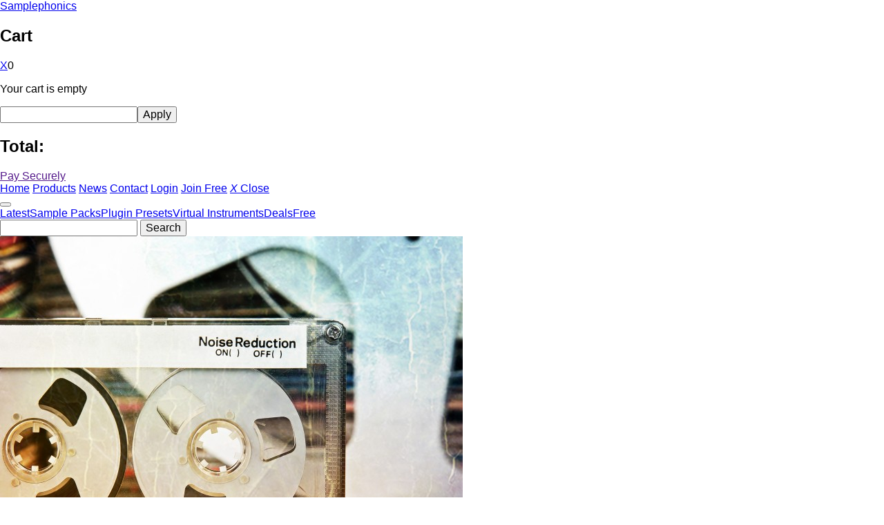

--- FILE ---
content_type: text/html; charset=UTF-8
request_url: https://www.samplephonics.com/products/sample-packs/hip-hop/edisons-beat-tapes
body_size: 6385
content:
<!DOCTYPE html>
<!--[if lt IE 7]>      <html class="no-js lt-ie9 lt-ie8 lt-ie7"> <![endif]-->
<!--[if IE 7]>         <html class="no-js lt-ie9 lt-ie8"> <![endif]-->
<!--[if IE 8]>         <html class="no-js lt-ie9"> <![endif]-->
<!--[if gt IE 8]><!--> <html class="no-js"> <!--<![endif]-->
<head prefix="og: http://ogp.me/ns#">
<meta charset="UTF-8">
<meta http-equiv="X-UA-Compatible" content="IE=edge">
<title>Hip Hop Sample Pack | Royalty Free Hip Hop Drum Loops</title>
<meta name="description" content="Edison's Beat Tapes is a pioneering instrumental Hip Hop sample pack which features masses of royalty free Hip Hop drum loops, live instrumentation & one shots." />
<meta name="keywords" content="" />
<meta name="author" content="Samplephonics" />
<link rel="image_src" href="https://d1llvcsapfiksz.cloudfront.net/vendors/samplephonics/edisons-beat-tapes/images/Edisons_Beat_Tapes_desktop.jpg" />
<meta name="robots" content="INDEX, FOLLOW, noodp" />

<meta property="og:image" content="https://d1llvcsapfiksz.cloudfront.net/vendors/samplephonics/edisons-beat-tapes/images/Edisons_Beat_Tapes_desktop.jpg" />
<meta property="og:title" content="Hip Hop Sample Pack | Royalty Free Hip Hop Drum Loops" />
<meta property="og:type" content="website" />
<meta property="og:url" content="https://www.samplephonics.com/products/sample-packs/hip-hop/edisons-beat-tapes" />
<meta property="og:description" content="Edison's Beat Tapes is a pioneering instrumental Hip Hop sample pack which features masses of royalty free Hip Hop drum loops, live instrumentation & one shots." />
<meta property="og:site_name" content="Samplephonics" />

<meta property="fb:app_id" content="977167499043066"/>
<meta property="fb:admins" content="1770433432"/>

<meta name="viewport" content="width=device-width, initial-scale=1, min-scale=1, maximum-scale=1">

<link rel="icon" href="https://d1llvcsapfiksz.cloudfront.net/assets/img/favicon.png" type="image/png" />
<link rel="shortcut icon" href="https://d1llvcsapfiksz.cloudfront.net/assets/img/favicon.png" type="image/png" />

<script type="text/javascript" src="//cloudfront.loggly.com/js/loggly.tracker-2.1.min.js" async></script>
<script>
    var _LTracker = _LTracker || [];
    _LTracker.push({'logglyKey': '35e5eb5b-6fcd-4ad2-abe2-4ccee40fef31',
    'sendConsoleErrors' : true,
    'tag' : 'loggly-jslogger'  });
</script>


<base href="/">
<link rel="stylesheet" type="text/css" href="//cloud.typography.com/7036754/7901952/css/fonts.css" media="all" />
<link rel="stylesheet" type="text/css" href="//fonts.googleapis.com/css?family=Dosis" media="all" />
<link rel="stylesheet" type="text/css" href="//cdnjs.cloudflare.com/ajax/libs/normalize/2.1.3/normalize.min.css" media="all" />
<link rel="stylesheet" type="text/css" href="/system/libraries/min/?b=assets/css&f=main.css,../../vantage/system/assets/css/chosen.css" media="all" />
<script charset="utf-8" type="text/javascript" src="//cdnjs.cloudflare.com/ajax/libs/modernizr/2.7.1/modernizr.min.js"></script>
<script charset="utf-8" type="text/javascript" src="//ajax.googleapis.com/ajax/libs/jquery/1.10.1/jquery.min.js"></script>
<script charset="utf-8" type="text/javascript" src="https://js.stripe.com/v3/"></script>
<script charset="utf-8" type="text/javascript" src="https://checkout.stripe.com/checkout.js"></script>
<script charset="utf-8" type="text/javascript" src="https://d1llvcsapfiksz.cloudfront.net/assets/js/all.js?t=71"></script>
                    <style type="text/css">
                    @media screen and (min-width: 64em) {
                    	section.product-info-section.primary .info-container .content .title {
							font-size:42px;
							padding: 64px 80px 32px 0;
						}
                    }
					</style>
                    

</head>
<body id="body" class="product currency-usd" data-stripe-key="pk_live_Ju9xnSZlUE8rRVr1JJF6ezWh" data-cf-refresh="1">

<!-- Google Tag Manager -->
<noscript>
<iframe src="//www.googletagmanager.com/ns.html?id=GTM-WPNV85" height="0" width="0" style="display:none;visibility:hidden"></iframe>
</noscript>
<script type="text/javascript">
(function(w,d,s,l,i){w[l]=w[l]||[];w[l].push({'gtm.start': new Date().getTime(),event:'gtm.js'});var f=d.getElementsByTagName(s)[0],j=d.createElement(s),dl=l!='dataLayer'?'&l='+l:'';j.async=true;j.src='//www.googletagmanager.com/gtm.js?id='+i+dl;f.parentNode.insertBefore(j,f);})(window,document,'script','dataLayer','GTM-WPNV85');
</script> 
<!-- End Google Tag Manager -->

<!-- start Mixpanel --><script type="text/javascript">(function(e,b){if(!b.__SV){var a,f,i,g;window.mixpanel=b;b._i=[];b.init=function(a,e,d){function f(b,h){var a=h.split(".");2==a.length&&(b=b[a[0]],h=a[1]);b[h]=function(){b.push([h].concat(Array.prototype.slice.call(arguments,0)))}}var c=b;"undefined"!==typeof d?c=b[d]=[]:d="mixpanel";c.people=c.people||[];c.toString=function(b){var a="mixpanel";"mixpanel"!==d&&(a+="."+d);b||(a+=" (stub)");return a};c.people.toString=function(){return c.toString(1)+".people (stub)"};i="disable time_event track track_pageview track_links track_forms register register_once alias unregister identify name_tag set_config people.set people.set_once people.increment people.append people.union people.track_charge people.clear_charges people.delete_user".split(" ");
for(g=0;g<i.length;g++)f(c,i[g]);b._i.push([a,e,d])};b.__SV=1.2;a=e.createElement("script");a.type="text/javascript";a.async=!0;a.src="undefined"!==typeof MIXPANEL_CUSTOM_LIB_URL?MIXPANEL_CUSTOM_LIB_URL:"file:"===e.location.protocol&&"//cdn.mxpnl.com/libs/mixpanel-2-latest.min.js".match(/^\/\//)?"https://cdn.mxpnl.com/libs/mixpanel-2-latest.min.js":"//cdn.mxpnl.com/libs/mixpanel-2-latest.min.js";f=e.getElementsByTagName("script")[0];f.parentNode.insertBefore(a,f)}})(document,window.mixpanel||[]);
mixpanel.init("4a9376730980a1116fc7407f6f7966f9");</script><!-- end Mixpanel -->


<!-- Facebook Pixel Code -->
<script>
!function(f,b,e,v,n,t,s){if(f.fbq)return;n=f.fbq=function(){n.callMethod?
n.callMethod.apply(n,arguments):n.queue.push(arguments)};if(!f._fbq)f._fbq=n;
n.push=n;n.loaded=!0;n.version='2.0';n.queue=[];t=b.createElement(e);t.async=!0;
t.src=v;s=b.getElementsByTagName(e)[0];s.parentNode.insertBefore(t,s)}(window,
document,'script','https://connect.facebook.net/en_US/fbevents.js');
fbq('init', '1238701519481235');
fbq('track', 'PageView');
</script>
<noscript><img height="1" width="1" style="display:none"
src="https://www.facebook.com/tr?id=1238701519481235&ev=PageView&noscript=1"
/></noscript>
<!-- DO NOT MODIFY --> 
<!-- End Facebook Pixel Code -->
<!-- Google Code for Remarketing Tag -->
<!--------------------------------------------------
Remarketing tags may not be associated with personally identifiable information or placed on pages related to sensitive categories. See more information and instructions on how to setup the tag on: http://google.com/ads/remarketingsetup
--------------------------------------------------->
<script type="text/javascript">
/* <![CDATA[ */
var google_conversion_id = 863421242;
var google_custom_params = window.google_tag_params;
var google_remarketing_only = true;
/* ]]> */
</script>
<script type="text/javascript" src="//www.googleadservices.com/pagead/conversion.js">
</script>
<noscript>
<div style="display:inline;">
<img height="1" width="1" style="border-style:none;" alt="" src="//googleads.g.doubleclick.net/pagead/viewthroughconversion/863421242/?guid=ON&amp;script=0"/>
</div>
</noscript>

<div class="wrapper">
	
    <div class="inner">
            
        <!-- Site Header -->
        <header id="site-header">
        
            <a href="/" class="brand">Samplephonics</a>
            
            <nav id="nav-primary" role="navigation">
                <a class="link-home" href="/">Home</a>
                <a class="link-packs" href="/products/latest">Products</a>
                <a class="link-news" href="/news">News</a>
                <a class="link-contact" href="/contact">Contact</a>
                <a class="link-login" href="/account/products">Login</a>
                <a class="link-join" href="/account/products">Join Free</a>
                <a href="#" class="close"><em>X</em> Close</a>
            </nav>
            
            <button id="toggle-menu"><span></span></button>
            
        </header>
        
    </div>
    <div class="inner content">
    
   		<header class="search-header minimal">
    	
			<nav id="nav-sub" class=" option-list-menu" role="navigation">

				<a href="/products/latest">Latest</a><a href="/products/sample-packs">Sample Packs</a><a href="/products/plugin-presets">Plugin Presets</a><a href="/products/virtual-instruments">Virtual Instruments</a><a href="/products/deals">Deals</a><a href="/products/free">Free</a>
				<form class="product-search-form" autocomplete="off" action="/products">

					<input name="search-text" class="text" autocomplete="off" type="text">

					<input value="Search" class="submit" autocomplete="off" type="submit">

				</form>

			</nav>

		</header>
		<section class="product-info-section primary hero" data-id="1459180293">
	
    <div class="image-container">
    
    	<img src="https://d1llvcsapfiksz.cloudfront.net/vendors/samplephonics/edisons-beat-tapes/images/Edisons_Beat_Tapes_desktop.jpg" data-mobile="https://d1llvcsapfiksz.cloudfront.net/vendors/samplephonics/edisons-beat-tapes/images/Edisons_Beat_Tapes_mobile.jpg" data-opacity="" alt=""/>
        
    
    </div>
    
	<div class="info-container">
    	
        <div class="content">
        
            <h1 class="title">Edison's Beat Tapes</h1>
            
                                					<a href="" class="wishlist" data-id="1459180293">Add to wishlist</a>
                                        
                    <span class="price gbp"><em>&pound;34.70</em></span>
                     
                                        
                    <span class="price usd"><em>$42.95</em></span>
                     
                                        
                    <span class="price yen"><em>&yen;4406</em></span>
                     
                                        
                    <span class="price eur"><em>&euro;38.95</em></span>
                     
                                        
                                        
                    <a href="https://www.noiiz.com/offers/unlimited-9068?utm_source=samplephonics&utm_medium=product_page&utm_content=Edison%27s+Beat+Tapes" target="_blank" class="click-to-save">Click here to get UNLIMITED downloads + 70% off on Noiiz</a>
                    
                    					
					<button class="quick-buy" data-id="1459180293">Quick Buy</button>
					
					<button class="add-to-cart" data-id="1459180293">Add to cart</button>
					
            
            <ul>
<li>871.6MB</li>
<li>250 Loops</li>
<li>243 One Shots</li>
<li>Sampler instruments for Kontakt, Halion, Ableton Sampler, Reason NNXT, MachFive, Sonar SFZ and EXS24</li>
</ul>
        
        </div>
    
    </div>

</section>

<section class="product-info-section ">
	
    <div class="info-container">
    	
        <div class="content">
        
            <h2 class="title">Outrageous Hip Hop Samples</h2>
            
            <hr />
            
            <p>Hip Hop producers unite! Edison's Beat Tapes is an outrageous melting pot of classic Hip Hop beats, deep emotive sounds, fat analogue grooves and cinematic progressions that have been lovingly crafted by instrumental Hip Hop badman and master of controllerism, Edison.</p>
            
            <a href="https://soundcloud.com/samplephonics/edisons-beat-tapes-demo" data-url="https://soundcloud.com/samplephonics/edisons-beat-tapes-demo" class="media audio sc-play-audio">PLAY AUDIO</a>
        
        </div>
    
    </div>
    
    <div class="image-container">
    
    	<img src="//d1llvcsapfiksz.cloudfront.net/vendors/samplephonics/edisons-beat-tapes/images/white_and_pink_mixer.jpg" data-mobile="//d1llvcsapfiksz.cloudfront.net/vendors/samplephonics/edisons-beat-tapes/images/white_and_pink_mixer-mobile.jpg" />
    
    </div>

</section><section class="product-info-section right">
	
    <div class="info-container">
    	
        <div class="content">
        
            <h2 class="title">Huge Range of Sounds</h2>
            
            <hr />
            
            <p>This exceptional and unique sample pack includes live Hip Hop drum loops, crispy snare sounds, bendy g-funk style synth lines, vintage sounding piano lines, dusty vintage EP grooves, glitchy percussion one shots, processed acoustic and electric guitar lines and the murkiest of bass samples, making it the perfect studio partner for producers of Hip Hop, Breakbeat, Soundtrack and beyond.</p>
            
            <a href="https://soundcloud.com/samplephonics/edisons-beat-tapes-demo" data-url="https://soundcloud.com/samplephonics/edisons-beat-tapes-demo" class="media audio sc-play-audio">PLAY AUDIO</a>
        
        </div>
    
    </div>
    
    <div class="image-container">
    
    	<img src="//d1llvcsapfiksz.cloudfront.net/vendors/samplephonics/edisons-beat-tapes/images/cassette_player.jpg" data-mobile="//d1llvcsapfiksz.cloudfront.net/vendors/samplephonics/edisons-beat-tapes/images/cassette_player-mobile.jpg" />
    
    </div>

</section><section class="product-info-section ">
	
    <div class="info-container">
    	
        <div class="content">
        
            <h2 class="title">Inspirational Music Loops</h2>
            
            <hr />
            
            <p>Inside this epic cinematic Hip Hop sample library you will find a huge amount of inspirational musical elements with over 490 loops and one shots and including 9 full construction kits designed for idea starting and remixing.</p>
            
            
        
        </div>
    
    </div>
    
    <div class="image-container">
    
    	<img src="//d1llvcsapfiksz.cloudfront.net/vendors/samplephonics/edisons-beat-tapes/images/Edisons_Beat_Tapes_cropped.jpg" data-mobile="//d1llvcsapfiksz.cloudfront.net/vendors/samplephonics/edisons-beat-tapes/images/Edisons_Beat_Tapes_cropped-mobile.jpg" />
    
    </div>

</section><section class="product-info-section right">
	
    <div class="info-container">
    	
        <div class="content">
        
            <h2 class="title">Multiple File Formats</h2>
            
            <hr />
            
            <p>The sample collection is 100% royalty free and comes in a variety of file formats including 24 Bit Wav, Acidized Wav, Apple Loops and Rex2 as well as sampler instruments for Kontakt, Halion, Ableton Sampler, Reason NNXT, MachFive, Sonar SFZ and EXS24.</p>
            
            
        
        </div>
    
    </div>
    
    <div class="image-container">
    
    	<img src="//d1llvcsapfiksz.cloudfront.net/vendors/samplephonics/edisons-beat-tapes/images/dark_drumkit.jpg" data-mobile="//d1llvcsapfiksz.cloudfront.net/vendors/samplephonics/edisons-beat-tapes/images/dark_drumkit-mobile.jpg" />
    
    </div>

</section>

<section class="product-info-section primary ">
	
    <div class="info-container">
    	
        <div class="content">
        
            <h2 class="title">Let's Recap</h2>
            
            <ul><li>Outrageous collection of instrumental Hip Hop sample</li><li>Full fat drum breaks and vintage synth sounds </li><li>Processed guitar loops and bass lines</li><li>Extensive collection of one shot drums and FX</li><li>Multiple file formats and sampler instruments</li></ul>
            
                                					<a href="" class="wishlist" data-id="1459180293">Add to wishlist</a>
                                        
                    <span class="price gbp"><em>&pound;34.70</em></span>
                     
                                        
                    <span class="price usd"><em>$42.95</em></span>
                     
                                        
                    <span class="price yen"><em>&yen;4406</em></span>
                     
                                        
                    <span class="price eur"><em>&euro;38.95</em></span>
                     
                                        
                                        
                    <a href="https://www.noiiz.com/offers/unlimited-9068?utm_source=samplephonics&utm_medium=product_page&utm_content=Edison%27s+Beat+Tapes" target="_blank" class="click-to-save">Click here to get UNLIMITED downloads + 70% off on Noiiz</a>
                    
                    					
					<button class="quick-buy" data-id="1459180293">Quick Buy</button>
					
					<button class="add-to-cart" data-id="1459180293">Add to cart</button>
					
        
        </div>
    
    </div>
    
	<div class="image-container">
    
    	<img src="//d1llvcsapfiksz.cloudfront.net/vendors/samplephonics/edisons-beat-tapes/images/textured_phonos_desktop.jpg" data-mobile="//d1llvcsapfiksz.cloudfront.net/vendors/samplephonics/edisons-beat-tapes/images/textured_phonos_desktop-mobile.jpg" alt="" />
    
    </div>

</section>

<section class="comments" data-id="1459180293">
	
    
    
    <form class="write-message parent">
    	
        <img class="avatar current" src="https://placeholdit.imgix.net/~text?txtsize=38&txt=+&w=74&h=74">
        
        <textarea name="message" id="message" placeholder="Write a comment"></textarea>
        
        <input type="submit" value="Post" class="submit">
        
    </form>
    
    
    
</section>    <footer id="site-footer">
    
        <div class="social-channels inner">
            <a target="_blank" class="social-channel twitter" data-type="twitter" href="http://twitter.com/#!/samplephonics_"><span class="front">Twitter</span><span class="back">Twitter</span></a>
            <a target="_blank" class="social-channel soundcloud" data-type="soundcloud" href="http://soundcloud.com/samplephonics"><span class="front">Soundcloud</span><span class="back">Soundcloud</span></a>
            <a target="_blank" class="social-channel instagram" data-type="instagram" href="https://www.instagram.com/samplephonics_official/"><span class="front">Instagram</span><span class="back">Instagram</span></a>
            <a target="_blank" class="social-channel facebook" data-type="facebook" href="http://www.facebook.com/samplephonics"><span class="front">Facebook</span><span class="back">Facebook</span></a>
        </div>
     
        <nav role="navigation" id="nav-footer">
    <ul>
    	<li class="header">Samplephonics</li>
        <li><a class="link-our-mission" href="/our-mission">Our Mission</a></li>
      <li><a class="link-create-account" href="#">Create Account</a></li>
      <li><a class="link-work-for-us" href="/work-for-us">Work for Us</a></li>
	   <li><a class="link-referrals" href="/referrals">Enter a referral code</a></li>
        
    </ul>
    <ul>
      <li class="header">Support</li>
      
      <li><a class="link-contact" href="/contact">Contact</a></li>
      <li><a class="link-faq" href="/faq">FAQ</a></li>
      <li><a class="link-terms-and-conditions" href="/terms-and-conditions">Terms and Conditions</a></li>
      <li><a class="link-privacy-policy" href="/privacy-policy">Privacy Policy</a></li>
    </ul>
    <ul>
      <li class="header">Navigation</li>
      <li><a class="link-packs" href="/products">All Products</a></li>
      <li><a class="link-packs" href="/products/sample-packs">Sample Packs</a></li>
      <li><a class="link-packs" href="/products/virtual-instruments">Virtual Instruments</a></li>
      <li><a class="link-packs" href="/products/plugin-presets">Plugin Presets</a></li>
      <li><a class="link-packs" href="/site-map">Site Map</a></li>
    </ul>
  </nav>
        <a href="/" class="brand">&copy; 2026 Samplephonics</a>
    
    </footer>

</div>

<div class="sc-footer"><div class="wrap"></div></div>

</div> 

<div class="popup-overlay signup-overlay">

    <form action="/" id="loginForm" data-type="signUp" class="outer">
        <div class="head"><a href="#">X</a></div>
        <div class="wrap">
        
        	<div class="signup">
        
                <h2 class="title" data-orig="Create account">Create account</h2>
                
                <input type="text" id="user-email" class="text" name="user-email" placeholder="Email Address" />
                <input type="password" id="user-password" class="text" name="user-password" placeholder="Password" />
                
                <a href="/referrals" target="_blank" class="referral">I have a referral code</a>
                <p></p>
                <input type="submit" id="submit" value="Join free" data-orig="Join free"/>
            
            </div>

            <div class="newsletter">
                <input type="checkbox" name="newsletter-signup" id="newsletter-signup"> 
                <label for="newsletter-signup">Please tick this box if you would like to recieve updates from Samplephonics</label>
            </div>
            
        </div>
        <div class="foot">
        	<span>Already have an account?</span> <a href="">Log in</a><br>
            <a href="" class="reset">Reset password</a>
        </div>
    </form>

</div>



        <script type="text/javascript">
			
			var spConfig = {"reviewPoints":20,"points":false};
			
		</script>
        
<script>
  (function(i,s,o,g,r,a,m){i['GoogleAnalyticsObject']=r;i[r]=i[r]||function(){
  (i[r].q=i[r].q||[]).push(arguments)},i[r].l=1*new Date();a=s.createElement(o),
  m=s.getElementsByTagName(o)[0];a.async=1;a.src=g;m.parentNode.insertBefore(a,m)
  })(window,document,'script','//www.google-analytics.com/analytics.js','ga');

  ga('create', 'UA-28524529-1', 'auto');
  ga('send', 'pageview');

</script>
<!-- Twitter universal website tag code -->
<script>
!function(e,t,n,s,u,a){e.twq||(s=e.twq=function(){s.exe?s.exe.apply(s,arguments):s.queue.push(arguments);
},s.version='1.1',s.queue=[],u=t.createElement(n),u.async=!0,u.src='//static.ads-twitter.com/uwt.js',
a=t.getElementsByTagName(n)[0],a.parentNode.insertBefore(u,a))}(window,document,'script');
// Insert Twitter Pixel ID and Standard Event data below
twq('init','nw2ly');
twq('track','PageView');
</script>
<!-- End Twitter universal website tag code -->
</body></html>

--- FILE ---
content_type: application/javascript
request_url: https://d1llvcsapfiksz.cloudfront.net/assets/js/all.js?t=71
body_size: 209401
content:
function is_touch_device(){return"ontouchstart"in window||"onmsgesturechange"in window}function prettyDate(e){var t=new Date((e||"").replace(/-/g,"/").replace(/[TZ]/g," ")),i=((new Date).getTime()-t.getTime())/1e3,n=Math.floor(i/86400);if(!(isNaN(n)||n<0||n>=31))return 0==n&&((i<60?"just now":i<120&&"1M")||i<3600&&Math.floor(i/60)+"M"||i<7200&&"1H"||i<86400&&Math.floor(i/3600)+"H")||1==n&&"1D"||n<7&&n+"D"||n<31&&Math.ceil(n/7)+"W"}function fbCompleteLogin(){FB.getLoginStatus((function(e){e.authResponse?"function"==typeof vantageClient.facebook.cbSuccess&&vantageClient.facebook.cbSuccess(e):"function"==typeof vantageClient.facebook.cbFailed&&vantageClient.facebook.cbFailed(e)}),!0)}function requireLogin(e){FB.getLoginStatus((function(e){"connected"!==e.status?showLogin():checkAuth(e.authResponse.accessToken,e.authResponse.userID,(function(e){"function"==typeof vantageClient.facebook.cbSuccess&&vantageClient.facebook.cbSuccess()}))}))}var BrowserDetect={init:function(){this.browser=this.searchString(this.dataBrowser)||"an-unknown-browser",this.version=this.searchVersion(navigator.userAgent)||this.searchVersion(navigator.appVersion)||"an-unknown-version",this.OS=this.searchString(this.dataOS)||"an-unknown-OS"},searchString:function(e){for(var t=0;t<e.length;t++){var i=e[t].string,n=e[t].prop;if(this.versionSearchString=e[t].versionSearch||e[t].identity,i){if(-1!=i.indexOf(e[t].subString))return e[t].identity}else if(n)return e[t].identity}},searchVersion:function(e){var t=e.indexOf(this.versionSearchString);if(-1!=t)return parseFloat(e.substring(t+this.versionSearchString.length+1))},dataBrowser:[{string:navigator.userAgent,subString:"Chrome",identity:"Chrome Webkit"},{string:navigator.userAgent,subString:"OmniWeb",versionSearch:"OmniWeb/",identity:"OmniWeb"},{string:navigator.vendor,subString:"Apple",identity:"Safari Webkit",versionSearch:"Version"},{prop:window.opera,identity:"Opera"},{string:navigator.vendor,subString:"iCab",identity:"iCab"},{string:navigator.vendor,subString:"KDE",identity:"Konqueror"},{string:navigator.userAgent,subString:"Firefox",identity:"Firefox"},{string:navigator.vendor,subString:"Camino",identity:"Camino"},{string:navigator.userAgent,subString:"Netscape",identity:"Netscape"},{string:navigator.userAgent,subString:"MSIE",identity:"ie",versionSearch:"MSIE"},{string:navigator.userAgent,subString:"Gecko",identity:"Mozilla",versionSearch:"rv"},{string:navigator.userAgent,subString:"Mozilla",identity:"Netscape",versionSearch:"Mozilla"}],dataOS:[{string:navigator.platform,subString:"Win",identity:"Windows"},{string:navigator.platform,subString:"Mac",identity:"Mac"},{string:navigator.userAgent,subString:"iPhone",identity:"iPhone/iPod"},{string:navigator.platform,subString:"Linux",identity:"Linux"}]};BrowserDetect.init(),$.ajaxSetup({url:"/system/ajax/requests.php",type:"POST",dataType:"json"}),$.fn.reset=function(e){return e?this.bind("reset",e):this.trigger("reset")},$.fn.FormSerialize2Objects=function(e){var t={};return $.each(this.serializeArray(),(function(e,i){t[i.name]=i.value})),t},$.fn.center=function(){this.css("position","absolute");var e=this.width(),t=this.height();e<this.outerWidth()&&(e=this.outerWidth()),t<this.outerHeight()&&(t=this.outerHeight());var i=($(window).height()-t)/2+$(window).scrollTop();return i<$(window).scrollTop()&&(i=$(window).scrollTop()+10),this.css("top",i+"px"),this.css("left",($(window).width()-e)/2+$(window).scrollLeft()+"px"),this},$((function(){$("body").addClass(BrowserDetect.browser+" "+BrowserDetect.browser+BrowserDetect.version),$("form").each((function(){$(this).reset()}))})),function(){for(var e,t=function(){},i=["assert","clear","count","debug","dir","dirxml","error","exception","group","groupCollapsed","groupEnd","info","log","markTimeline","profile","profileEnd","table","time","timeEnd","timeStamp","trace","warn"],n=i.length,s=window.console=window.console||{};n--;)s[e=i[n]]||(s[e]=t)}(),"object"!=typeof JSON&&(JSON={}),function(){"use strict";function f(e){return e<10?"0"+e:e}function this_value(){return this.valueOf()}function quote(e){return rx_escapable.lastIndex=0,rx_escapable.test(e)?'"'+e.replace(rx_escapable,(function(e){var t=meta[e];return"string"==typeof t?t:"\\u"+("0000"+e.charCodeAt(0).toString(16)).slice(-4)}))+'"':'"'+e+'"'}function str(e,t){var i,n,s,a,o=gap,r,l=t[e];switch(l&&"object"==typeof l&&"function"==typeof l.toJSON&&(l=l.toJSON(e)),"function"==typeof rep&&(l=rep.call(t,e,l)),typeof l){case"string":return quote(l);case"number":return isFinite(l)?String(l):"null";case"boolean":case"null":return String(l);case"object":if(!l)return"null";if(gap+=indent,r=[],"[object Array]"===Object.prototype.toString.apply(l)){for(a=l.length,i=0;i<a;i+=1)r[i]=str(i,l)||"null";return s=0===r.length?"[]":gap?"[\n"+gap+r.join(",\n"+gap)+"\n"+o+"]":"["+r.join(",")+"]",gap=o,s}if(rep&&"object"==typeof rep)for(a=rep.length,i=0;i<a;i+=1)"string"==typeof rep[i]&&(s=str(n=rep[i],l))&&r.push(quote(n)+(gap?": ":":")+s);else for(n in l)Object.prototype.hasOwnProperty.call(l,n)&&(s=str(n,l))&&r.push(quote(n)+(gap?": ":":")+s);return s=0===r.length?"{}":gap?"{\n"+gap+r.join(",\n"+gap)+"\n"+o+"}":"{"+r.join(",")+"}",gap=o,s}}var rx_one=/^[\],:{}\s]*$/,rx_two=/\\(?:["\\\/bfnrt]|u[0-9a-fA-F]{4})/g,rx_three=/"[^"\\\n\r]*"|true|false|null|-?\d+(?:\.\d*)?(?:[eE][+\-]?\d+)?/g,rx_four=/(?:^|:|,)(?:\s*\[)+/g,rx_escapable=/[\\\"\u0000-\u001f\u007f-\u009f\u00ad\u0600-\u0604\u070f\u17b4\u17b5\u200c-\u200f\u2028-\u202f\u2060-\u206f\ufeff\ufff0-\uffff]/g,rx_dangerous=/[\u0000\u00ad\u0600-\u0604\u070f\u17b4\u17b5\u200c-\u200f\u2028-\u202f\u2060-\u206f\ufeff\ufff0-\uffff]/g,gap,indent,meta,rep;"function"!=typeof Date.prototype.toJSON&&(Date.prototype.toJSON=function(){return isFinite(this.valueOf())?this.getUTCFullYear()+"-"+f(this.getUTCMonth()+1)+"-"+f(this.getUTCDate())+"T"+f(this.getUTCHours())+":"+f(this.getUTCMinutes())+":"+f(this.getUTCSeconds())+"Z":null},Boolean.prototype.toJSON=this_value,Number.prototype.toJSON=this_value,String.prototype.toJSON=this_value),"function"!=typeof JSON.stringify&&(meta={"\b":"\\b","\t":"\\t","\n":"\\n","\f":"\\f","\r":"\\r",'"':'\\"',"\\":"\\\\"},JSON.stringify=function(e,t,i){var n;if(gap="",indent="","number"==typeof i)for(n=0;n<i;n+=1)indent+=" ";else"string"==typeof i&&(indent=i);if(rep=t,t&&"function"!=typeof t&&("object"!=typeof t||"number"!=typeof t.length))throw new Error("JSON.stringify");return str("",{"":e})}),"function"!=typeof JSON.parse&&(JSON.parse=function(text,reviver){function walk(e,t){var i,n,s=e[t];if(s&&"object"==typeof s)for(i in s)Object.prototype.hasOwnProperty.call(s,i)&&(void 0!==(n=walk(s,i))?s[i]=n:delete s[i]);return reviver.call(e,t,s)}var j;if(text=String(text),rx_dangerous.lastIndex=0,rx_dangerous.test(text)&&(text=text.replace(rx_dangerous,(function(e){return"\\u"+("0000"+e.charCodeAt(0).toString(16)).slice(-4)}))),rx_one.test(text.replace(rx_two,"@").replace(rx_three,"]").replace(rx_four,"")))return j=eval("("+text+")"),"function"==typeof reviver?walk({"":j},""):j;throw new SyntaxError("JSON.parse")})}(),function(){var e;(e=function(){function e(){this.options_index=0,this.parsed=[]}return e.prototype.add_node=function(e){return"OPTGROUP"===e.nodeName.toUpperCase()?this.add_group(e):this.add_option(e)},e.prototype.add_group=function(e){var t,i,n,s,a,o;for(t=this.parsed.length,this.parsed.push({array_index:t,group:!0,label:e.label,children:0,disabled:e.disabled}),o=[],n=0,s=(a=e.childNodes).length;n<s;n++)i=a[n],o.push(this.add_option(i,t,e.disabled));return o},e.prototype.add_option=function(e,t,i){if("OPTION"===e.nodeName.toUpperCase())return""!==e.text?(null!=t&&(this.parsed[t].children+=1),this.parsed.push({array_index:this.parsed.length,options_index:this.options_index,value:e.value,text:e.text,html:e.innerHTML,selected:e.selected,disabled:!0===i?i:e.disabled,group_array_index:t,classes:e.className,style:e.style.cssText})):this.parsed.push({array_index:this.parsed.length,options_index:this.options_index,empty:!0}),this.options_index+=1},e}()).select_to_array=function(t){var i,n,s,a,o;for(n=new e,s=0,a=(o=t.childNodes).length;s<a;s++)i=o[s],n.add_node(i);return n.parsed},this.SelectParser=e}.call(this),function(){var e,t;t=this,e=function(){function e(e,t){this.form_field=e,this.options=null!=t?t:{},this.is_multiple=this.form_field.multiple,this.set_default_text(),this.set_default_values(),this.setup(),this.set_up_html(),this.register_observers(),this.finish_setup()}return e.prototype.set_default_values=function(){var e=this;return this.click_test_action=function(t){return e.test_active_click(t)},this.activate_action=function(t){return e.activate_field(t)},this.active_field=!1,this.mouse_on_container=!1,this.results_showing=!1,this.result_highlighted=null,this.result_single_selected=null,this.allow_single_deselect=null!=this.options.allow_single_deselect&&null!=this.form_field.options[0]&&""===this.form_field.options[0].text&&this.options.allow_single_deselect,this.disable_search_threshold=this.options.disable_search_threshold||0,this.disable_search=this.options.disable_search||!1,this.enable_split_word_search=null==this.options.enable_split_word_search||this.options.enable_split_word_search,this.search_contains=this.options.search_contains||!1,this.choices=0,this.single_backstroke_delete=this.options.single_backstroke_delete||!1,this.max_selected_options=this.options.max_selected_options||1/0,this.inherit_select_classes=this.options.inherit_select_classes||!1},e.prototype.set_default_text=function(){return this.form_field.getAttribute("data-placeholder")?this.default_text=this.form_field.getAttribute("data-placeholder"):this.is_multiple?this.default_text=this.options.placeholder_text_multiple||this.options.placeholder_text||"Select Some Options":this.default_text=this.options.placeholder_text_single||this.options.placeholder_text||"Select an Option",this.results_none_found=this.form_field.getAttribute("data-no_results_text")||this.options.no_results_text||"No results match"},e.prototype.mouse_enter=function(){return this.mouse_on_container=!0},e.prototype.mouse_leave=function(){return this.mouse_on_container=!1},e.prototype.input_focus=function(e){var t=this;if(this.is_multiple){if(!this.active_field)return setTimeout((function(){return t.container_mousedown()}),50)}else if(!this.active_field)return this.activate_field()},e.prototype.input_blur=function(e){var t=this;if(!this.mouse_on_container)return this.active_field=!1,setTimeout((function(){return t.blur_test()}),100)},e.prototype.result_add_option=function(e){var t,i;return e.disabled?"":(e.dom_id=this.container_id+"_o_"+e.array_index,t=e.selected&&this.is_multiple?[]:["active-result"],e.selected&&t.push("result-selected"),null!=e.group_array_index&&t.push("group-option"),""!==e.classes&&t.push(e.classes),i=""!==e.style.cssText?' style="'+e.style+'"':"",'<li id="'+e.dom_id+'" class="'+t.join(" ")+'"'+i+">"+e.html+"</li>")},e.prototype.results_update_field=function(){return this.is_multiple||this.results_reset_cleanup(),this.result_clear_highlight(),this.result_single_selected=null,this.results_build()},e.prototype.results_toggle=function(){return this.results_showing?this.results_hide():this.results_show()},e.prototype.results_search=function(e){return this.results_showing?this.winnow_results():this.results_show()},e.prototype.keyup_checker=function(e){var t,i;switch(t=null!=(i=e.which)?i:e.keyCode,this.search_field_scale(),t){case 8:if(this.is_multiple&&this.backstroke_length<1&&this.choices>0)return this.keydown_backstroke();if(!this.pending_backstroke)return this.result_clear_highlight(),this.results_search();break;case 13:if(e.preventDefault(),this.results_showing)return this.result_select(e);break;case 27:return this.results_showing&&this.results_hide(),!0;case 9:case 38:case 40:case 16:case 91:case 17:break;default:return this.results_search()}},e.prototype.generate_field_id=function(){var e;return e=this.generate_random_id(),this.form_field.id=e,e},e.prototype.generate_random_char=function(){var e,t,i;return e="0123456789ABCDEFGHIJKLMNOPQRSTUVWXYZ",i=Math.floor(Math.random()*e.length),t=e.substring(i,i+1)},e}(),t.AbstractChosen=e}.call(this),function(){var e,t,i,n,s={}.hasOwnProperty,a=function(e,t){function i(){this.constructor=e}for(var n in t)s.call(t,n)&&(e[n]=t[n]);return i.prototype=t.prototype,e.prototype=new i,e.__super__=t.prototype,e};n=this,(e=jQuery).fn.extend({chosen:function(i){var n,s,a;return a=navigator.userAgent.toLowerCase(),"msie"===(n={name:(s=/(msie) ([\w.]+)/.exec(a)||[])[1]||"",version:s[2]||"0"}).name&&("6.0"===n.version||"7.0"===n.version&&7===document.documentMode)?this:this.each((function(n){var s;if(!(s=e(this)).hasClass("chzn-done"))return s.data("chosen",new t(this,i))}))}}),t=function(t){function s(){s.__super__.constructor.apply(this,arguments)}return a(s,t),s.prototype.setup=function(){return this.form_field_jq=e(this.form_field),this.current_value=this.form_field_jq.val(),this.is_rtl=this.form_field_jq.hasClass("chzn-rtl")},s.prototype.finish_setup=function(){return this.form_field_jq.addClass("chzn-done")},s.prototype.set_up_html=function(){var t,n,s,a,o,r;return this.container_id=this.form_field.id.length?this.form_field.id.replace(/[^\w]/g,"_"):this.generate_field_id(),this.container_id+="_chzn",(t=["chzn-container"]).push("chzn-container-"+(this.is_multiple?"multi":"single")),this.inherit_select_classes&&this.form_field.className&&t.push(this.form_field.className),this.is_rtl&&t.push("chzn-rtl"),this.f_width=this.form_field_jq.outerWidth(),s={id:this.container_id,class:t.join(" "),style:"width: "+this.f_width+"px;",title:this.form_field.title},n=e("<div />",s),this.is_multiple?n.html('<ul class="chzn-choices"><li class="search-field"><input type="text" value="'+this.default_text+'" class="default" autocomplete="off" style="width:25px;" /></li></ul><div class="chzn-drop" style="left:-9000px;"><ul class="chzn-results"></ul></div>'):n.html('<a href="javascript:void(0)" class="chzn-single chzn-default" tabindex="-1"><span>'+this.default_text+'</span><div><b></b></div></a><div class="chzn-drop" style="left:-9000px;"><div class="chzn-search"><input type="text" autocomplete="off" /></div><ul class="chzn-results"></ul></div>'),this.form_field_jq.hide().after(n),this.container=e("#"+this.container_id),this.dropdown=this.container.find("div.chzn-drop").first(),a=this.container.height(),o=this.f_width-i(this.dropdown),this.dropdown.css({width:o+"px",top:a+"px"}),this.search_field=this.container.find("input").first(),this.search_results=this.container.find("ul.chzn-results").first(),this.search_field_scale(),this.search_no_results=this.container.find("li.no-results").first(),this.is_multiple?(this.search_choices=this.container.find("ul.chzn-choices").first(),this.search_container=this.container.find("li.search-field").first()):(this.search_container=this.container.find("div.chzn-search").first(),this.selected_item=this.container.find(".chzn-single").first(),r=o-i(this.search_container)-i(this.search_field),this.search_field.css({width:r+"px"})),this.results_build(),this.set_tab_index(),this.form_field_jq.trigger("liszt:ready",{chosen:this})},s.prototype.register_observers=function(){var e=this;return this.container.mousedown((function(t){e.container_mousedown(t)})),this.container.mouseup((function(t){e.container_mouseup(t)})),this.container.mouseenter((function(t){e.mouse_enter(t)})),this.container.mouseleave((function(t){e.mouse_leave(t)})),this.search_results.mouseup((function(t){e.search_results_mouseup(t)})),this.search_results.mouseover((function(t){e.search_results_mouseover(t)})),this.search_results.mouseout((function(t){e.search_results_mouseout(t)})),this.form_field_jq.bind("liszt:updated",(function(t){e.results_update_field(t)})),this.form_field_jq.bind("liszt:activate",(function(t){e.activate_field(t)})),this.form_field_jq.bind("liszt:open",(function(t){e.container_mousedown(t)})),this.search_field.blur((function(t){e.input_blur(t)})),this.search_field.keyup((function(t){e.keyup_checker(t)})),this.search_field.keydown((function(t){e.keydown_checker(t)})),this.search_field.focus((function(t){e.input_focus(t)})),this.is_multiple?this.search_choices.click((function(t){e.choices_click(t)})):this.container.click((function(e){e.preventDefault()}))},s.prototype.search_field_disabled=function(){return this.is_disabled=this.form_field_jq[0].disabled,this.is_disabled?(this.container.addClass("chzn-disabled"),this.search_field[0].disabled=!0,this.is_multiple||this.selected_item.unbind("focus",this.activate_action),this.close_field()):(this.container.removeClass("chzn-disabled"),this.search_field[0].disabled=!1,this.is_multiple?void 0:this.selected_item.bind("focus",this.activate_action))},s.prototype.container_mousedown=function(t){var i;if(!this.is_disabled)return i=null!=t&&e(t.target).hasClass("search-choice-close"),t&&"mousedown"===t.type&&!this.results_showing&&t.preventDefault(),this.pending_destroy_click||i?this.pending_destroy_click=!1:(this.active_field?!this.is_multiple&&t&&(e(t.target)[0]===this.selected_item[0]||e(t.target).parents("a.chzn-single").length)&&(t.preventDefault(),this.results_toggle()):(this.is_multiple&&this.search_field.val(""),e(document).click(this.click_test_action),this.results_show()),this.activate_field())},s.prototype.container_mouseup=function(e){if("ABBR"===e.target.nodeName&&!this.is_disabled)return this.results_reset(e)},s.prototype.blur_test=function(e){if(!this.active_field&&this.container.hasClass("chzn-container-active"))return this.close_field()},s.prototype.close_field=function(){return e(document).unbind("click",this.click_test_action),this.active_field=!1,this.results_hide(),this.container.removeClass("chzn-container-active"),this.winnow_results_clear(),this.clear_backstroke(),this.show_search_field_default(),this.search_field_scale()},s.prototype.activate_field=function(){return this.container.addClass("chzn-container-active"),this.active_field=!0,this.search_field.val(this.search_field.val()),this.search_field.focus()},s.prototype.test_active_click=function(t){return e(t.target).parents("#"+this.container_id).length?this.active_field=!0:this.close_field()},s.prototype.results_build=function(){var e,t,i,s,a;for(this.parsing=!0,this.results_data=n.SelectParser.select_to_array(this.form_field),this.is_multiple&&this.choices>0?(this.search_choices.find("li.search-choice").remove(),this.choices=0):this.is_multiple||(this.selected_item.addClass("chzn-default").find("span").text(this.default_text),this.disable_search||this.form_field.options.length<=this.disable_search_threshold?this.container.addClass("chzn-container-single-nosearch"):this.container.removeClass("chzn-container-single-nosearch")),e="",i=0,s=(a=this.results_data).length;i<s;i++)(t=a[i]).group?e+=this.result_add_group(t):t.empty||(e+=this.result_add_option(t),t.selected&&this.is_multiple?this.choice_build(t):t.selected&&!this.is_multiple&&(this.selected_item.removeClass("chzn-default").find("span").text(t.text),this.allow_single_deselect&&this.single_deselect_control_build()));return this.search_field_disabled(),this.show_search_field_default(),this.search_field_scale(),this.search_results.html(e),this.parsing=!1},s.prototype.result_add_group=function(t){return t.disabled?"":(t.dom_id=this.container_id+"_g_"+t.array_index,'<li id="'+t.dom_id+'" class="group-result">'+e("<div />").text(t.label).html()+"</li>")},s.prototype.result_do_highlight=function(e){var t,i,n,s,a;if(e.length){if(this.result_clear_highlight(),this.result_highlight=e,this.result_highlight.addClass("highlighted"),s=(n=parseInt(this.search_results.css("maxHeight"),10))+(a=this.search_results.scrollTop()),(t=(i=this.result_highlight.position().top+this.search_results.scrollTop())+this.result_highlight.outerHeight())>=s)return this.search_results.scrollTop(t-n>0?t-n:0);if(i<a)return this.search_results.scrollTop(i)}},s.prototype.result_clear_highlight=function(){return this.result_highlight&&this.result_highlight.removeClass("highlighted"),this.result_highlight=null},s.prototype.results_show=function(){var e;if(this.is_multiple){if(this.max_selected_options<=this.choices)return this.form_field_jq.trigger("liszt:maxselected",{chosen:this}),!1}else this.selected_item.addClass("chzn-single-with-drop"),this.result_single_selected&&this.result_do_highlight(this.result_single_selected);return e=this.is_multiple?this.container.height():this.container.height()-1,this.form_field_jq.trigger("liszt:showing_dropdown",{chosen:this}),this.dropdown.css({top:e+"px",left:0}),this.results_showing=!0,this.search_field.focus(),this.search_field.val(this.search_field.val()),this.winnow_results()},s.prototype.results_hide=function(){return this.is_multiple||this.selected_item.removeClass("chzn-single-with-drop"),this.result_clear_highlight(),this.form_field_jq.trigger("liszt:hiding_dropdown",{chosen:this}),this.dropdown.css({left:"-9000px"}),this.results_showing=!1},s.prototype.set_tab_index=function(e){var t;if(this.form_field_jq.attr("tabindex"))return t=this.form_field_jq.attr("tabindex"),this.form_field_jq.attr("tabindex",-1),this.search_field.attr("tabindex",t)},s.prototype.show_search_field_default=function(){return this.is_multiple&&this.choices<1&&!this.active_field?(this.search_field.val(this.default_text),this.search_field.addClass("default")):(this.search_field.val(""),this.search_field.removeClass("default"))},s.prototype.search_results_mouseup=function(t){var i;if((i=e(t.target).hasClass("active-result")?e(t.target):e(t.target).parents(".active-result").first()).length)return this.result_highlight=i,this.result_select(t),this.search_field.focus()},s.prototype.search_results_mouseover=function(t){var i;if(i=e(t.target).hasClass("active-result")?e(t.target):e(t.target).parents(".active-result").first())return this.result_do_highlight(i)},s.prototype.search_results_mouseout=function(t){if(e(t.target).hasClass("active-result"))return this.result_clear_highlight()},s.prototype.choices_click=function(t){if(t.preventDefault(),this.active_field&&!e(t.target).hasClass("search-choice")&&!this.results_showing)return this.results_show()},s.prototype.choice_build=function(t){var i,n,s,a=this;return this.is_multiple&&this.max_selected_options<=this.choices?(this.form_field_jq.trigger("liszt:maxselected",{chosen:this}),!1):(i=this.container_id+"_c_"+t.array_index,this.choices+=1,n=t.disabled?'<li class="search-choice search-choice-disabled" id="'+i+'"><span>'+t.html+"</span></li>":'<li class="search-choice" id="'+i+'"><span>'+t.html+'</span><a href="javascript:void(0)" class="search-choice-close" rel="'+t.array_index+'"></a></li>',this.search_container.before(n),(s=e("#"+i).find("a").first()).click((function(e){return a.choice_destroy_link_click(e)})))},s.prototype.choice_destroy_link_click=function(t){return t.preventDefault(),this.is_disabled?t.stopPropagation:(this.pending_destroy_click=!0,this.choice_destroy(e(t.target)))},s.prototype.choice_destroy=function(e){if(this.result_deselect(e.attr("rel")))return this.choices-=1,this.show_search_field_default(),this.is_multiple&&this.choices>0&&this.search_field.val().length<1&&this.results_hide(),e.parents("li").first().remove(),this.search_field_scale()},s.prototype.results_reset=function(){if(this.form_field.options[0].selected=!0,this.selected_item.find("span").text(this.default_text),this.is_multiple||this.selected_item.addClass("chzn-default"),this.show_search_field_default(),this.results_reset_cleanup(),this.form_field_jq.trigger("change"),this.active_field)return this.results_hide()},s.prototype.results_reset_cleanup=function(){return this.current_value=this.form_field_jq.val(),this.selected_item.find("abbr").remove()},s.prototype.result_select=function(e){var t,i,n,s;if(this.result_highlight)return i=(t=this.result_highlight).attr("id"),this.result_clear_highlight(),this.is_multiple?this.result_deactivate(t):(this.search_results.find(".result-selected").removeClass("result-selected"),this.result_single_selected=t,this.selected_item.removeClass("chzn-default")),t.addClass("result-selected"),s=i.substr(i.lastIndexOf("_")+1),(n=this.results_data[s]).selected=!0,this.form_field.options[n.options_index].selected=!0,this.is_multiple?this.choice_build(n):(this.selected_item.find("span").first().text(n.text),this.allow_single_deselect&&this.single_deselect_control_build()),(!e.metaKey&&!e.ctrlKey||!this.is_multiple)&&this.results_hide(),this.search_field.val(""),(this.is_multiple||this.form_field_jq.val()!==this.current_value)&&this.form_field_jq.trigger("change",{selected:this.form_field.options[n.options_index].value}),this.current_value=this.form_field_jq.val(),this.search_field_scale()},s.prototype.result_activate=function(e){return e.addClass("active-result")},s.prototype.result_deactivate=function(e){return e.removeClass("active-result")},s.prototype.result_deselect=function(t){var i,n;return n=this.results_data[t],!this.form_field.options[n.options_index].disabled&&(n.selected=!1,this.form_field.options[n.options_index].selected=!1,(i=e("#"+this.container_id+"_o_"+t)).removeClass("result-selected").addClass("active-result").show(),this.result_clear_highlight(),this.winnow_results(),this.form_field_jq.trigger("change",{deselected:this.form_field.options[n.options_index].value}),this.search_field_scale(),!0)},s.prototype.single_deselect_control_build=function(){if(this.allow_single_deselect&&this.selected_item.find("abbr").length<1)return this.selected_item.find("span").first().after('<abbr class="search-choice-close"></abbr>')},s.prototype.winnow_results=function(){var t,i,n,s,a,o,r,l,c,u,d,h,p,f,v,g,m,_;for(this.no_results_clear(),c=0,u=this.search_field.val()===this.default_text?"":e("<div/>").text(e.trim(this.search_field.val())).html(),o=this.search_contains?"":"^",a=new RegExp(o+u.replace(/[-[\]{}()*+?.,\\^$|#\s]/g,"\\$&"),"i"),p=new RegExp(u.replace(/[-[\]{}()*+?.,\\^$|#\s]/g,"\\$&"),"i"),f=0,g=(_=this.results_data).length;f<g;f++)if(!(i=_[f]).disabled&&!i.empty)if(i.group)e("#"+i.dom_id).css("display","none");else if(!this.is_multiple||!i.selected){if(t=!1,l=i.dom_id,r=e("#"+l),a.test(i.html))t=!0,c+=1;else if(this.enable_split_word_search&&(i.html.indexOf(" ")>=0||0===i.html.indexOf("["))&&(s=i.html.replace(/\[|\]/g,"").split(" ")).length)for(v=0,m=s.length;v<m;v++)n=s[v],a.test(n)&&(t=!0,c+=1);t?(u.length?(d=i.html.search(p),h=(h=i.html.substr(0,d+u.length)+"</em>"+i.html.substr(d+u.length)).substr(0,d)+"<em>"+h.substr(d)):h=i.html,r.html(h),this.result_activate(r),null!=i.group_array_index&&e("#"+this.results_data[i.group_array_index].dom_id).css("display","list-item")):(this.result_highlight&&l===this.result_highlight.attr("id")&&this.result_clear_highlight(),this.result_deactivate(r))}return c<1&&u.length?this.no_results(u):this.winnow_results_set_highlight()},s.prototype.winnow_results_clear=function(){var t,i,n,s,a;for(this.search_field.val(""),a=[],n=0,s=(i=this.search_results.find("li")).length;n<s;n++)t=i[n],(t=e(t)).hasClass("group-result")?a.push(t.css("display","auto")):this.is_multiple&&t.hasClass("result-selected")?a.push(void 0):a.push(this.result_activate(t));return a},s.prototype.winnow_results_set_highlight=function(){var e,t;if(!this.result_highlight&&null!=(e=(t=this.is_multiple?[]:this.search_results.find(".result-selected.active-result")).length?t.first():this.search_results.find(".active-result").first()))return this.result_do_highlight(e)},s.prototype.no_results=function(t){var i;return(i=e('<li class="no-results">'+this.results_none_found+' "<span></span>"</li>')).find("span").first().html(t),this.search_results.append(i)},s.prototype.no_results_clear=function(){return this.search_results.find(".no-results").remove()},s.prototype.keydown_arrow=function(){var t,i;if(this.result_highlight?this.results_showing&&((i=this.result_highlight.nextAll("li.active-result").first())&&this.result_do_highlight(i)):(t=this.search_results.find("li.active-result").first())&&this.result_do_highlight(e(t)),!this.results_showing)return this.results_show()},s.prototype.keyup_arrow=function(){var e;return this.results_showing||this.is_multiple?this.result_highlight?(e=this.result_highlight.prevAll("li.active-result")).length?this.result_do_highlight(e.first()):(this.choices>0&&this.results_hide(),this.result_clear_highlight()):void 0:this.results_show()},s.prototype.keydown_backstroke=function(){var e;return this.pending_backstroke?(this.choice_destroy(this.pending_backstroke.find("a").first()),this.clear_backstroke()):(e=this.search_container.siblings("li.search-choice").last()).length&&!e.hasClass("search-choice-disabled")?(this.pending_backstroke=e,this.single_backstroke_delete?this.keydown_backstroke():this.pending_backstroke.addClass("search-choice-focus")):void 0},s.prototype.clear_backstroke=function(){return this.pending_backstroke&&this.pending_backstroke.removeClass("search-choice-focus"),this.pending_backstroke=null},s.prototype.keydown_checker=function(e){var t,i;switch(t=null!=(i=e.which)?i:e.keyCode,this.search_field_scale(),8!==t&&this.pending_backstroke&&this.clear_backstroke(),t){case 8:this.backstroke_length=this.search_field.val().length;break;case 9:this.results_showing&&!this.is_multiple&&this.result_select(e),this.mouse_on_container=!1;break;case 13:e.preventDefault();break;case 38:e.preventDefault(),this.keyup_arrow();break;case 40:this.keydown_arrow()}},s.prototype.search_field_scale=function(){var t,i,n,s,a,o,r,l,c;if(this.is_multiple){for(n=0,r=0,a="position:absolute; left: -1000px; top: -1000px; display:none;",l=0,c=(o=["font-size","font-style","font-weight","font-family","line-height","text-transform","letter-spacing"]).length;l<c;l++)a+=(s=o[l])+":"+this.search_field.css(s)+";";return(i=e("<div />",{style:a})).text(this.search_field.val()),e("body").append(i),r=i.width()+25,i.remove(),r>this.f_width-10&&(r=this.f_width-10),this.search_field.css({width:r+"px"}),t=this.container.height(),this.dropdown.css({top:t+"px"})}},s.prototype.generate_random_id=function(){var t;for(t="sel"+this.generate_random_char()+this.generate_random_char()+this.generate_random_char();e("#"+t).length>0;)t+=this.generate_random_char();return t},s}(AbstractChosen),n.Chosen=t,i=function(e){var t;return t=e.outerWidth()-e.width()},n.get_side_border_padding=i}.call(this),function(e){"function"==typeof define&&define.amd?define(["jquery"],e):e(jQuery)}((function($,e){var t=0,i=Array.prototype.slice,n=$.cleanData;$.cleanData=function(e){for(var t=0,i;null!=(i=e[t]);t++)try{$(i).triggerHandler("remove")}catch(e){}n(e)},$.widget=function(e,t,i){var n,s,a,o,r={},l=e.split(".")[0];e=e.split(".")[1],n=l+"-"+e,i||(i=t,t=$.Widget),$.expr[":"][n.toLowerCase()]=function(e){return!!$.data(e,n)},$[l]=$[l]||{},s=$[l][e],a=$[l][e]=function(e,t){if(!this._createWidget)return new a(e,t);arguments.length&&this._createWidget(e,t)},$.extend(a,s,{version:i.version,_proto:$.extend({},i),_childConstructors:[]}),(o=new t).options=$.widget.extend({},o.options),$.each(i,(function(e,i){var n,s;$.isFunction(i)?r[e]=(n=function(){return t.prototype[e].apply(this,arguments)},s=function(i){return t.prototype[e].apply(this,i)},function(){var e=this._super,t=this._superApply,a;return this._super=n,this._superApply=s,a=i.apply(this,arguments),this._super=e,this._superApply=t,a}):r[e]=i})),a.prototype=$.widget.extend(o,{widgetEventPrefix:s?o.widgetEventPrefix:e},r,{constructor:a,namespace:l,widgetName:e,widgetFullName:n}),s?($.each(s._childConstructors,(function(e,t){var i=t.prototype;$.widget(i.namespace+"."+i.widgetName,a,t._proto)})),delete s._childConstructors):t._childConstructors.push(a),$.widget.bridge(e,a)},$.widget.extend=function(t){for(var n=i.call(arguments,1),s=0,a=n.length,o,r;s<a;s++)for(o in n[s])r=n[s][o],n[s].hasOwnProperty(o)&&r!==e&&($.isPlainObject(r)?t[o]=$.isPlainObject(t[o])?$.widget.extend({},t[o],r):$.widget.extend({},r):t[o]=r);return t},$.widget.bridge=function(t,n){var s=n.prototype.widgetFullName||t;$.fn[t]=function(a){
var o="string"==typeof a,r=i.call(arguments,1),l=this;return a=!o&&r.length?$.widget.extend.apply(null,[a].concat(r)):a,o?this.each((function(){var i,n=$.data(this,s);return n?$.isFunction(n[a])&&"_"!==a.charAt(0)?(i=n[a].apply(n,r))!==n&&i!==e?(l=i&&i.jquery?l.pushStack(i.get()):i,!1):void 0:$.error("no such method '"+a+"' for "+t+" widget instance"):$.error("cannot call methods on "+t+" prior to initialization; attempted to call method '"+a+"'")})):this.each((function(){var e=$.data(this,s);e?e.option(a||{})._init():$.data(this,s,new n(a,this))})),l}},$.Widget=function(){},$.Widget._childConstructors=[],$.Widget.prototype={widgetName:"widget",widgetEventPrefix:"",defaultElement:"<div>",options:{disabled:!1,create:null},_createWidget:function(e,i){i=$(i||this.defaultElement||this)[0],this.element=$(i),this.uuid=t++,this.eventNamespace="."+this.widgetName+this.uuid,this.options=$.widget.extend({},this.options,this._getCreateOptions(),e),this.bindings=$(),this.hoverable=$(),this.focusable=$(),i!==this&&($.data(i,this.widgetFullName,this),this._on(!0,this.element,{remove:function(e){e.target===i&&this.destroy()}}),this.document=$(i.style?i.ownerDocument:i.document||i),this.window=$(this.document[0].defaultView||this.document[0].parentWindow)),this._create(),this._trigger("create",null,this._getCreateEventData()),this._init()},_getCreateOptions:$.noop,_getCreateEventData:$.noop,_create:$.noop,_init:$.noop,destroy:function(){this._destroy(),this.element.unbind(this.eventNamespace).removeData(this.widgetName).removeData(this.widgetFullName).removeData($.camelCase(this.widgetFullName)),this.widget().unbind(this.eventNamespace).removeAttr("aria-disabled").removeClass(this.widgetFullName+"-disabled ui-state-disabled"),this.bindings.unbind(this.eventNamespace),this.hoverable.removeClass("ui-state-hover"),this.focusable.removeClass("ui-state-focus")},_destroy:$.noop,widget:function(){return this.element},option:function(t,i){var n=t,s,a,o;if(0===arguments.length)return $.widget.extend({},this.options);if("string"==typeof t)if(n={},s=t.split("."),t=s.shift(),s.length){for(a=n[t]=$.widget.extend({},this.options[t]),o=0;o<s.length-1;o++)a[s[o]]=a[s[o]]||{},a=a[s[o]];if(t=s.pop(),i===e)return a[t]===e?null:a[t];a[t]=i}else{if(i===e)return this.options[t]===e?null:this.options[t];n[t]=i}return this._setOptions(n),this},_setOptions:function(e){var t;for(t in e)this._setOption(t,e[t]);return this},_setOption:function(e,t){return this.options[e]=t,"disabled"===e&&(this.widget().toggleClass(this.widgetFullName+"-disabled ui-state-disabled",!!t).attr("aria-disabled",t),this.hoverable.removeClass("ui-state-hover"),this.focusable.removeClass("ui-state-focus")),this},enable:function(){return this._setOption("disabled",!1)},disable:function(){return this._setOption("disabled",!0)},_on:function(e,t,i){var n,s=this;"boolean"!=typeof e&&(i=t,t=e,e=!1),i?(t=n=$(t),this.bindings=this.bindings.add(t)):(i=t,t=this.element,n=this.widget()),$.each(i,(function(i,a){function o(){if(e||!0!==s.options.disabled&&!$(this).hasClass("ui-state-disabled"))return("string"==typeof a?s[a]:a).apply(s,arguments)}"string"!=typeof a&&(o.guid=a.guid=a.guid||o.guid||$.guid++);var r=i.match(/^(\w+)\s*(.*)$/),l=r[1]+s.eventNamespace,c=r[2];c?n.delegate(c,l,o):t.bind(l,o)}))},_off:function(e,t){t=(t||"").split(" ").join(this.eventNamespace+" ")+this.eventNamespace,e.unbind(t).undelegate(t)},_delay:function(e,t){function i(){return("string"==typeof e?n[e]:e).apply(n,arguments)}var n=this;return setTimeout(i,t||0)},_hoverable:function(e){this.hoverable=this.hoverable.add(e),this._on(e,{mouseenter:function(e){$(e.currentTarget).addClass("ui-state-hover")},mouseleave:function(e){$(e.currentTarget).removeClass("ui-state-hover")}})},_focusable:function(e){this.focusable=this.focusable.add(e),this._on(e,{focusin:function(e){$(e.currentTarget).addClass("ui-state-focus")},focusout:function(e){$(e.currentTarget).removeClass("ui-state-focus")}})},_trigger:function(e,t,i){var n,s,a=this.options[e];if(i=i||{},(t=$.Event(t)).type=(e===this.widgetEventPrefix?e:this.widgetEventPrefix+e).toLowerCase(),t.target=this.element[0],s=t.originalEvent)for(n in s)n in t||(t[n]=s[n]);return this.element.trigger(t,i),!($.isFunction(a)&&!1===a.apply(this.element[0],[t].concat(i))||t.isDefaultPrevented())}},$.each({show:"fadeIn",hide:"fadeOut"},(function(e,t){$.Widget.prototype["_"+e]=function(i,n,s){"string"==typeof n&&(n={effect:n});var a,o=n?!0===n||"number"==typeof n?t:n.effect||t:e;"number"==typeof(n=n||{})&&(n={duration:n}),a=!$.isEmptyObject(n),n.complete=s,n.delay&&i.delay(n.delay),a&&$.effects&&$.effects.effect[o]?i[e](n):o!==e&&i[o]?i[o](n.duration,n.easing,s):i.queue((function(t){$(this)[e](),s&&s.call(i[0]),t()}))}}))})),function(e){"use strict";"function"==typeof define&&define.amd?define(["jquery","jquery.ui.widget"],e):e(window.jQuery)}((function($){"use strict";$.support.fileInput=!(new RegExp("(Android (1\\.[0156]|2\\.[01]))|(Windows Phone (OS 7|8\\.0))|(XBLWP)|(ZuneWP)|(WPDesktop)|(w(eb)?OSBrowser)|(webOS)|(Kindle/(1\\.0|2\\.[05]|3\\.0))").test(window.navigator.userAgent)||$('<input type="file">').prop("disabled")),$.support.xhrFileUpload=!(!window.ProgressEvent||!window.FileReader),$.support.xhrFormDataFileUpload=!!window.FormData,$.support.blobSlice=window.Blob&&(Blob.prototype.slice||Blob.prototype.webkitSlice||Blob.prototype.mozSlice),$.widget("blueimp.fileupload",{options:{dropZone:$(document),pasteZone:$(document),fileInput:void 0,replaceFileInput:!0,paramName:void 0,singleFileUploads:!0,limitMultiFileUploads:void 0,limitMultiFileUploadSize:void 0,limitMultiFileUploadSizeOverhead:512,sequentialUploads:!1,limitConcurrentUploads:void 0,forceIframeTransport:!1,redirect:void 0,redirectParamName:void 0,postMessage:void 0,multipart:!0,maxChunkSize:void 0,uploadedBytes:void 0,recalculateProgress:!0,progressInterval:100,bitrateInterval:500,autoUpload:!0,messages:{uploadedBytes:"Uploaded bytes exceed file size"},i18n:function(e,t){return e=this.messages[e]||e.toString(),t&&$.each(t,(function(t,i){e=e.replace("{"+t+"}",i)})),e},formData:function(e){return e.serializeArray()},add:function(e,t){if(e.isDefaultPrevented())return!1;(t.autoUpload||!1!==t.autoUpload&&$(this).fileupload("option","autoUpload"))&&t.process().done((function(){t.submit()}))},processData:!1,contentType:!1,cache:!1},_specialOptions:["fileInput","dropZone","pasteZone","multipart","forceIframeTransport"],_blobSlice:$.support.blobSlice&&function(){var e=this.slice||this.webkitSlice||this.mozSlice;return e.apply(this,arguments)},_BitrateTimer:function(){this.timestamp=Date.now?Date.now():(new Date).getTime(),this.loaded=0,this.bitrate=0,this.getBitrate=function(e,t,i){var n=e-this.timestamp;return(!this.bitrate||!i||n>i)&&(this.bitrate=(t-this.loaded)*(1e3/n)*8,this.loaded=t,this.timestamp=e),this.bitrate}},_isXHRUpload:function(e){return!e.forceIframeTransport&&(!e.multipart&&$.support.xhrFileUpload||$.support.xhrFormDataFileUpload)},_getFormData:function(e){var t;return"function"===$.type(e.formData)?e.formData(e.form):$.isArray(e.formData)?e.formData:"object"===$.type(e.formData)?(t=[],$.each(e.formData,(function(e,i){t.push({name:e,value:i})})),t):[]},_getTotal:function(e){var t=0;return $.each(e,(function(e,i){t+=i.size||1})),t},_initProgressObject:function(e){var t={loaded:0,total:0,bitrate:0};e._progress?$.extend(e._progress,t):e._progress=t},_initResponseObject:function(e){var t;if(e._response)for(t in e._response)e._response.hasOwnProperty(t)&&delete e._response[t];else e._response={}},_onProgress:function(e,t){if(e.lengthComputable){var i=Date.now?Date.now():(new Date).getTime(),n;if(t._time&&t.progressInterval&&i-t._time<t.progressInterval&&e.loaded!==e.total)return;t._time=i,n=Math.floor(e.loaded/e.total*(t.chunkSize||t._progress.total))+(t.uploadedBytes||0),this._progress.loaded+=n-t._progress.loaded,this._progress.bitrate=this._bitrateTimer.getBitrate(i,this._progress.loaded,t.bitrateInterval),t._progress.loaded=t.loaded=n,t._progress.bitrate=t.bitrate=t._bitrateTimer.getBitrate(i,n,t.bitrateInterval),this._trigger("progress",$.Event("progress",{delegatedEvent:e}),t),this._trigger("progressall",$.Event("progressall",{delegatedEvent:e}),this._progress)}},_initProgressListener:function(e){var t=this,i=e.xhr?e.xhr():$.ajaxSettings.xhr();i.upload&&($(i.upload).bind("progress",(function(i){var n=i.originalEvent;i.lengthComputable=n.lengthComputable,i.loaded=n.loaded,i.total=n.total,t._onProgress(i,e)})),e.xhr=function(){return i})},_isInstanceOf:function(e,t){return Object.prototype.toString.call(t)==="[object "+e+"]"},_initXHRData:function(e){var t=this,i,n=e.files[0],s=e.multipart||!$.support.xhrFileUpload,a="array"===$.type(e.paramName)?e.paramName[0]:e.paramName;e.headers=$.extend({},e.headers),e.contentRange&&(e.headers["Content-Range"]=e.contentRange),s&&!e.blob&&this._isInstanceOf("File",n)||(e.headers["Content-Disposition"]='attachment; filename="'+encodeURI(n.name)+'"'),s?$.support.xhrFormDataFileUpload&&(e.postMessage?(i=this._getFormData(e),e.blob?i.push({name:a,value:e.blob}):$.each(e.files,(function(t,n){i.push({name:"array"===$.type(e.paramName)&&e.paramName[t]||a,value:n})}))):(t._isInstanceOf("FormData",e.formData)?i=e.formData:(i=new FormData,$.each(this._getFormData(e),(function(e,t){i.append(t.name,t.value)}))),e.blob?i.append(a,e.blob,n.name):$.each(e.files,(function(n,s){(t._isInstanceOf("File",s)||t._isInstanceOf("Blob",s))&&i.append("array"===$.type(e.paramName)&&e.paramName[n]||a,s,s.uploadName||s.name)}))),e.data=i):(e.contentType=n.type||"application/octet-stream",e.data=e.blob||n),e.blob=null},_initIframeSettings:function(e){var t=$("<a></a>").prop("href",e.url).prop("host");e.dataType="iframe "+(e.dataType||""),e.formData=this._getFormData(e),e.redirect&&t&&t!==location.host&&e.formData.push({name:e.redirectParamName||"redirect",value:e.redirect})},_initDataSettings:function(e){this._isXHRUpload(e)?(this._chunkedUpload(e,!0)||(e.data||this._initXHRData(e),this._initProgressListener(e)),e.postMessage&&(e.dataType="postmessage "+(e.dataType||""))):this._initIframeSettings(e)},_getParamName:function(e){var t=$(e.fileInput),i=e.paramName;return i?$.isArray(i)||(i=[i]):(i=[],t.each((function(){for(var e=$(this),t=e.prop("name")||"files[]",n=(e.prop("files")||[1]).length;n;)i.push(t),n-=1})),i.length||(i=[t.prop("name")||"files[]"])),i},_initFormSettings:function(e){e.form&&e.form.length||(e.form=$(e.fileInput.prop("form")),e.form.length||(e.form=$(this.options.fileInput.prop("form")))),e.paramName=this._getParamName(e),e.url||(e.url=e.form.prop("action")||location.href),e.type=(e.type||"string"===$.type(e.form.prop("method"))&&e.form.prop("method")||"").toUpperCase(),"POST"!==e.type&&"PUT"!==e.type&&"PATCH"!==e.type&&(e.type="POST"),e.formAcceptCharset||(e.formAcceptCharset=e.form.attr("accept-charset"))},_getAJAXSettings:function(e){var t=$.extend({},this.options,e);return this._initFormSettings(t),this._initDataSettings(t),t},_getDeferredState:function(e){return e.state?e.state():e.isResolved()?"resolved":e.isRejected()?"rejected":"pending"},_enhancePromise:function(e){return e.success=e.done,e.error=e.fail,e.complete=e.always,e},_getXHRPromise:function(e,t,i){var n=$.Deferred(),s=n.promise();return t=t||this.options.context||s,!0===e?n.resolveWith(t,i):!1===e&&n.rejectWith(t,i),s.abort=n.promise,this._enhancePromise(s)},_addConvenienceMethods:function(e,t){var i=this,n=function(e){return $.Deferred().resolveWith(i,e).promise()};t.process=function(e,s){return(e||s)&&(t._processQueue=this._processQueue=(this._processQueue||n([this])).pipe((function(){return t.errorThrown?$.Deferred().rejectWith(i,[t]).promise():n(arguments)})).pipe(e,s)),this._processQueue||n([this])},t.submit=function(){return"pending"!==this.state()&&(t.jqXHR=this.jqXHR=!1!==i._trigger("submit",$.Event("submit",{delegatedEvent:e}),this)&&i._onSend(e,this)),this.jqXHR||i._getXHRPromise()},t.abort=function(){return this.jqXHR?this.jqXHR.abort():(this.errorThrown="abort",i._trigger("fail",null,this),i._getXHRPromise(!1))},t.state=function(){return this.jqXHR?i._getDeferredState(this.jqXHR):this._processQueue?i._getDeferredState(this._processQueue):void 0},t.processing=function(){return!this.jqXHR&&this._processQueue&&"pending"===i._getDeferredState(this._processQueue)},t.progress=function(){return this._progress},t.response=function(){return this._response}},_getUploadedBytes:function(e){var t=e.getResponseHeader("Range"),i=t&&t.split("-"),n=i&&i.length>1&&parseInt(i[1],10);return n&&n+1},_chunkedUpload:function(e,t){e.uploadedBytes=e.uploadedBytes||0;var i=this,n=e.files[0],s=n.size,a=e.uploadedBytes,o=e.maxChunkSize||s,r=this._blobSlice,l=$.Deferred(),c=l.promise(),u,d;return!(!(this._isXHRUpload(e)&&r&&(a||o<s))||e.data)&&(!!t||(a>=s?(n.error=e.i18n("uploadedBytes"),this._getXHRPromise(!1,e.context,[null,"error",n.error])):(d=function(){var t=$.extend({},e),c=t._progress.loaded;t.blob=r.call(n,a,a+o,n.type),t.chunkSize=t.blob.size,t.contentRange="bytes "+a+"-"+(a+t.chunkSize-1)+"/"+s,i._initXHRData(t),i._initProgressListener(t),u=(!1!==i._trigger("chunksend",null,t)&&$.ajax(t)||i._getXHRPromise(!1,t.context)).done((function(n,o,r){a=i._getUploadedBytes(r)||a+t.chunkSize,c+t.chunkSize-t._progress.loaded&&i._onProgress($.Event("progress",{lengthComputable:!0,loaded:a-t.uploadedBytes,total:a-t.uploadedBytes}),t),e.uploadedBytes=t.uploadedBytes=a,t.result=n,t.textStatus=o,t.jqXHR=r,i._trigger("chunkdone",null,t),i._trigger("chunkalways",null,t),a<s?d():l.resolveWith(t.context,[n,o,r])})).fail((function(e,n,s){t.jqXHR=e,t.textStatus=n,t.errorThrown=s,i._trigger("chunkfail",null,t),i._trigger("chunkalways",null,t),l.rejectWith(t.context,[e,n,s])}))},this._enhancePromise(c),c.abort=function(){return u.abort()},d(),c)))},_beforeSend:function(e,t){0===this._active&&(this._trigger("start"),this._bitrateTimer=new this._BitrateTimer,this._progress.loaded=this._progress.total=0,this._progress.bitrate=0),this._initResponseObject(t),this._initProgressObject(t),t._progress.loaded=t.loaded=t.uploadedBytes||0,t._progress.total=t.total=this._getTotal(t.files)||1,t._progress.bitrate=t.bitrate=0,this._active+=1,this._progress.loaded+=t.loaded,this._progress.total+=t.total},_onDone:function(e,t,i,n){var s=n._progress.total,a=n._response;n._progress.loaded<s&&this._onProgress($.Event("progress",{lengthComputable:!0,loaded:s,total:s}),n),a.result=n.result=e,a.textStatus=n.textStatus=t,a.jqXHR=n.jqXHR=i,this._trigger("done",null,n)},_onFail:function(e,t,i,n){var s=n._response;n.recalculateProgress&&(this._progress.loaded-=n._progress.loaded,this._progress.total-=n._progress.total),s.jqXHR=n.jqXHR=e,s.textStatus=n.textStatus=t,s.errorThrown=n.errorThrown=i,this._trigger("fail",null,n)},_onAlways:function(e,t,i,n){this._trigger("always",null,n)},_onSend:function(e,t){t.submit||this._addConvenienceMethods(e,t);var i=this,n,s,a,o,r=i._getAJAXSettings(t),l=function(){return i._sending+=1,r._bitrateTimer=new i._BitrateTimer,n=n||((s||!1===i._trigger("send",$.Event("send",{delegatedEvent:e}),r))&&i._getXHRPromise(!1,r.context,s)||i._chunkedUpload(r)||$.ajax(r)).done((function(e,t,n){i._onDone(e,t,n,r)})).fail((function(e,t,n){i._onFail(e,t,n,r)})).always((function(e,t,n){if(i._onAlways(e,t,n,r),i._sending-=1,i._active-=1,r.limitConcurrentUploads&&r.limitConcurrentUploads>i._sending)for(var s=i._slots.shift();s;){if("pending"===i._getDeferredState(s)){s.resolve();break}s=i._slots.shift()}0===i._active&&i._trigger("stop")}))};return this._beforeSend(e,r),this.options.sequentialUploads||this.options.limitConcurrentUploads&&this.options.limitConcurrentUploads<=this._sending?(this.options.limitConcurrentUploads>1?(a=$.Deferred(),this._slots.push(a),o=a.pipe(l)):(this._sequence=this._sequence.pipe(l,l),o=this._sequence),o.abort=function(){return s=[void 0,"abort","abort"],n?n.abort():(a&&a.rejectWith(r.context,s),l())},this._enhancePromise(o)):l()},_onAdd:function(e,t){var i=this,n=!0,s=$.extend({},this.options,t),a=t.files,o=a.length,r=s.limitMultiFileUploads,l=s.limitMultiFileUploadSize,c=s.limitMultiFileUploadSizeOverhead,u=0,d=this._getParamName(s),h,p,f,v,g=0;if(!l||o&&void 0!==a[0].size||(l=void 0),(s.singleFileUploads||r||l)&&this._isXHRUpload(s))if(s.singleFileUploads||l||!r)if(!s.singleFileUploads&&l)for(f=[],h=[],v=0;v<o;v+=1)u+=a[v].size+c,(v+1===o||u+a[v+1].size+c>l||r&&v+1-g>=r)&&(f.push(a.slice(g,v+1)),(p=d.slice(g,v+1)).length||(p=d),h.push(p),g=v+1,u=0);else h=d;else for(f=[],h=[],v=0;v<o;v+=r)f.push(a.slice(v,v+r)),(p=d.slice(v,v+r)).length||(p=d),h.push(p);else f=[a],h=[d];return t.originalFiles=a,$.each(f||a,(function(s,a){var o=$.extend({},t);return o.files=f?a:[a],o.paramName=h[s],i._initResponseObject(o),i._initProgressObject(o),i._addConvenienceMethods(e,o),n=i._trigger("add",$.Event("add",{delegatedEvent:e}),o)})),n},_replaceFileInput:function(e){var t=e.clone(!0);$("<form></form>").append(t)[0].reset(),e.after(t).detach(),$.cleanData(e.unbind("remove")),this.options.fileInput=this.options.fileInput.map((function(i,n){return n===e[0]?t[0]:n})),e[0]===this.element[0]&&(this.element=t)},_handleFileTreeEntry:function(e,t){var i=this,n=$.Deferred(),s=function(t){t&&!t.entry&&(t.entry=e),n.resolve([t])},a;return t=t||"",e.isFile?e._file?(e._file.relativePath=t,n.resolve(e._file)):e.file((function(e){e.relativePath=t,n.resolve(e)}),s):e.isDirectory?(a=e.createReader()).readEntries((function(a){i._handleFileTreeEntries(a,t+e.name+"/").done((function(e){n.resolve(e)})).fail(s)}),s):n.resolve([]),n.promise()},_handleFileTreeEntries:function(e,t){var i=this;return $.when.apply($,$.map(e,(function(e){return i._handleFileTreeEntry(e,t)}))).pipe((function(){return Array.prototype.concat.apply([],arguments)}))},_getDroppedFiles:function(e){var t=(e=e||{}).items;return t&&t.length&&(t[0].webkitGetAsEntry||t[0].getAsEntry)?this._handleFileTreeEntries($.map(t,(function(e){var t;return e.webkitGetAsEntry?((t=e.webkitGetAsEntry())&&(t._file=e.getAsFile()),t):e.getAsEntry()}))):$.Deferred().resolve($.makeArray(e.files)).promise()},_getSingleFileInputFiles:function(e){var t=(e=$(e)).prop("webkitEntries")||e.prop("entries"),i,n;if(t&&t.length)return this._handleFileTreeEntries(t);if((i=$.makeArray(e.prop("files"))).length)void 0===i[0].name&&i[0].fileName&&$.each(i,(function(e,t){t.name=t.fileName,t.size=t.fileSize}));else{if(!(n=e.prop("value")))return $.Deferred().resolve([]).promise();i=[{name:n.replace(/^.*\\/,"")}]}return $.Deferred().resolve(i).promise()},_getFileInputFiles:function(e){return e instanceof $&&1!==e.length?$.when.apply($,$.map(e,this._getSingleFileInputFiles)).pipe((function(){return Array.prototype.concat.apply([],arguments)})):this._getSingleFileInputFiles(e)},_onChange:function(e){var t=this,i={fileInput:$(e.target),form:$(e.target.form)};this._getFileInputFiles(i.fileInput).always((function(n){i.files=n,t.options.replaceFileInput&&t._replaceFileInput(i.fileInput),!1!==t._trigger("change",$.Event("change",{delegatedEvent:e}),i)&&t._onAdd(e,i)}))},_onPaste:function(e){var t=e.originalEvent&&e.originalEvent.clipboardData&&e.originalEvent.clipboardData.items,i={files:[]};t&&t.length&&($.each(t,(function(e,t){var n=t.getAsFile&&t.getAsFile();n&&i.files.push(n)})),!1!==this._trigger("paste",$.Event("paste",{delegatedEvent:e}),i)&&this._onAdd(e,i))},_onDrop:function(e){e.dataTransfer=e.originalEvent&&e.originalEvent.dataTransfer;var t=this,i=e.dataTransfer,n={};i&&i.files&&i.files.length&&(e.preventDefault(),this._getDroppedFiles(i).always((function(i){n.files=i,!1!==t._trigger("drop",$.Event("drop",{delegatedEvent:e}),n)&&t._onAdd(e,n)})))},_onDragOver:function(e){e.dataTransfer=e.originalEvent&&e.originalEvent.dataTransfer;var t=e.dataTransfer;t&&-1!==$.inArray("Files",t.types)&&!1!==this._trigger("dragover",$.Event("dragover",{delegatedEvent:e}))&&(e.preventDefault(),t.dropEffect="copy")},_initEventHandlers:function(){this._isXHRUpload(this.options)&&(this._on(this.options.dropZone,{dragover:this._onDragOver,drop:this._onDrop}),this._on(this.options.pasteZone,{paste:this._onPaste})),$.support.fileInput&&this._on(this.options.fileInput,{change:this._onChange})},_destroyEventHandlers:function(){this._off(this.options.dropZone,"dragover drop"),this._off(this.options.pasteZone,"paste"),this._off(this.options.fileInput,"change")},_setOption:function(e,t){var i=-1!==$.inArray(e,this._specialOptions);i&&this._destroyEventHandlers(),this._super(e,t),i&&(this._initSpecialOptions(),this._initEventHandlers())},_initSpecialOptions:function(){var e=this.options;void 0===e.fileInput?e.fileInput=this.element.is('input[type="file"]')?this.element:this.element.find('input[type="file"]'):e.fileInput instanceof $||(e.fileInput=$(e.fileInput)),e.dropZone instanceof $||(e.dropZone=$(e.dropZone)),e.pasteZone instanceof $||(e.pasteZone=$(e.pasteZone))},_getRegExp:function(e){var t=e.split("/"),i=t.pop();return t.shift(),new RegExp(t.join("/"),i)},_isRegExpOption:function(e,t){return"url"!==e&&"string"===$.type(t)&&/^\/.*\/[igm]{0,3}$/.test(t)},_initDataAttributes:function(){var e=this,t=this.options;$.each($(this.element[0].cloneNode(!1)).data(),(function(i,n){e._isRegExpOption(i,n)&&(n=e._getRegExp(n)),t[i]=n}))},_create:function(){this._initDataAttributes(),this._initSpecialOptions(),this._slots=[],this._sequence=this._getXHRPromise(!0),this._sending=this._active=0,this._initProgressObject(this),this._initEventHandlers()},active:function(){return this._active},progress:function(){return this._progress},add:function(e){var t=this;e&&!this.options.disabled&&(e.fileInput&&!e.files?this._getFileInputFiles(e.fileInput).always((function(i){e.files=i,t._onAdd(null,e)})):(e.files=$.makeArray(e.files),this._onAdd(null,e)))},send:function(e){if(e&&!this.options.disabled){if(e.fileInput&&!e.files){var t=this,i=$.Deferred(),n=i.promise(),s,a;return n.abort=function(){return a=!0,s?s.abort():(i.reject(null,"abort","abort"),n)},this._getFileInputFiles(e.fileInput).always((function(n){a||(n.length?(e.files=n,s=t._onSend(null,e).then((function(e,t,n){i.resolve(e,t,n)}),(function(e,t,n){i.reject(e,t,n)}))):i.reject())})),this._enhancePromise(n)}if(e.files=$.makeArray(e.files),e.files.length)return this._onSend(null,e)}return this._getXHRPromise(!1,e&&e.context)}})})),function(e){"use strict";"function"==typeof define&&define.amd?define(["jquery"],e):e(window.jQuery)}((function($){"use strict";var e=0;$.ajaxTransport("iframe",(function(t){if(t.async){var i=t.initialIframeSrc||"javascript:false;",n,s,a;return{send:function(o,r){(n=$('<form style="display:none;"></form>')).attr("accept-charset",t.formAcceptCharset),a=/\?/.test(t.url)?"&":"?","DELETE"===t.type?(t.url=t.url+a+"_method=DELETE",t.type="POST"):"PUT"===t.type?(t.url=t.url+a+"_method=PUT",t.type="POST"):"PATCH"===t.type&&(t.url=t.url+a+"_method=PATCH",t.type="POST"),s=$('<iframe src="'+i+'" name="iframe-transport-'+(e+=1)+'"></iframe>').bind("load",(function(){var e,a=$.isArray(t.paramName)?t.paramName:[t.paramName];s.unbind("load").bind("load",(function(){var e;try{if(!(e=s.contents()).length||!e[0].firstChild)throw new Error}catch(t){e=void 0}r(200,"success",{iframe:e}),$('<iframe src="'+i+'"></iframe>').appendTo(n),window.setTimeout((function(){n.remove()}),0)})),n.prop("target",s.prop("name")).prop("action",t.url).prop("method",t.type),t.formData&&$.each(t.formData,(function(e,t){$('<input type="hidden"/>').prop("name",t.name).val(t.value).appendTo(n)})),t.fileInput&&t.fileInput.length&&"POST"===t.type&&(e=t.fileInput.clone(),t.fileInput.after((function(t){return e[t]})),t.paramName&&t.fileInput.each((function(e){$(this).prop("name",a[e]||t.paramName)})),n.append(t.fileInput).prop("enctype","multipart/form-data").prop("encoding","multipart/form-data"),t.fileInput.removeAttr("form")),n.submit(),e&&e.length&&t.fileInput.each((function(t,i){var n=$(e[t]);$(i).prop("name",n.prop("name")).attr("form",n.attr("form")),n.replaceWith(i)}))})),n.append(s).appendTo(document.body)},abort:function(){s&&s.unbind("load").prop("src",i),n&&n.remove()}}}})),$.ajaxSetup({converters:{"iframe text":function(e){return e&&$(e[0].body).text()},"iframe json":function(e){return e&&$.parseJSON($(e[0].body).text())},"iframe html":function(e){return e&&$(e[0].body).html()},"iframe xml":function(e){var t=e&&e[0];return t&&$.isXMLDoc(t)?t:$.parseXML(t.XMLDocument&&t.XMLDocument.xml||$(t.body).html())},"iframe script":function(e){return e&&$.globalEval($(e[0].body).text())}}})})),
/*! jQuery UI - v1.10.3 - 2013-10-26
* http://jqueryui.com
* Includes: jquery.ui.core.js, jquery.ui.widget.js, jquery.ui.mouse.js, jquery.ui.slider.js
* Copyright 2013 jQuery Foundation and other contributors; Licensed MIT */
function(e,t){function i(t,i){var s,a,o,r=t.nodeName.toLowerCase();return"area"===r?(a=(s=t.parentNode).name,!(!t.href||!a||"map"!==s.nodeName.toLowerCase())&&(!!(o=e("img[usemap=#"+a+"]")[0])&&n(o))):(/input|select|textarea|button|object/.test(r)?!t.disabled:"a"===r&&t.href||i)&&n(t)}function n(t){return e.expr.filters.visible(t)&&!e(t).parents().addBack().filter((function(){return"hidden"===e.css(this,"visibility")})).length}var s=0,a=/^ui-id-\d+$/;e.ui=e.ui||{},e.extend(e.ui,{version:"1.10.3",keyCode:{BACKSPACE:8,COMMA:188,DELETE:46,DOWN:40,END:35,ENTER:13,ESCAPE:27,HOME:36,LEFT:37,NUMPAD_ADD:107,NUMPAD_DECIMAL:110,NUMPAD_DIVIDE:111,NUMPAD_ENTER:108,NUMPAD_MULTIPLY:106,NUMPAD_SUBTRACT:109,PAGE_DOWN:34,PAGE_UP:33,PERIOD:190,RIGHT:39,SPACE:32,TAB:9,UP:38}}),e.fn.extend({focus:function(t){return function(i,n){return"number"==typeof i?this.each((function(){var t=this;setTimeout((function(){e(t).focus(),n&&n.call(t)}),i)})):t.apply(this,arguments)}}(e.fn.focus),scrollParent:function(){var t;return t=e.ui.ie&&/(static|relative)/.test(this.css("position"))||/absolute/.test(this.css("position"))?this.parents().filter((function(){return/(relative|absolute|fixed)/.test(e.css(this,"position"))&&/(auto|scroll)/.test(e.css(this,"overflow")+e.css(this,"overflow-y")+e.css(this,"overflow-x"))})).eq(0):this.parents().filter((function(){return/(auto|scroll)/.test(e.css(this,"overflow")+e.css(this,"overflow-y")+e.css(this,"overflow-x"))})).eq(0),/fixed/.test(this.css("position"))||!t.length?e(document):t},zIndex:function(i){if(i!==t)return this.css("zIndex",i);if(this.length)for(var n,s,a=e(this[0]);a.length&&a[0]!==document;){if(("absolute"===(n=a.css("position"))||"relative"===n||"fixed"===n)&&(s=parseInt(a.css("zIndex"),10),!isNaN(s)&&0!==s))return s;a=a.parent()}return 0},uniqueId:function(){return this.each((function(){this.id||(this.id="ui-id-"+ ++s)}))},removeUniqueId:function(){return this.each((function(){a.test(this.id)&&e(this).removeAttr("id")}))}}),e.extend(e.expr[":"],{data:e.expr.createPseudo?e.expr.createPseudo((function(t){return function(i){return!!e.data(i,t)}})):function(t,i,n){return!!e.data(t,n[3])},focusable:function(t){return i(t,!isNaN(e.attr(t,"tabindex")))},tabbable:function(t){var n=e.attr(t,"tabindex"),s=isNaN(n);return(s||n>=0)&&i(t,!s)}}),e("<a>").outerWidth(1).jquery||e.each(["Width","Height"],(function(i,n){function s(t,i,n,s){return e.each(a,(function(){i-=parseFloat(e.css(t,"padding"+this))||0,n&&(i-=parseFloat(e.css(t,"border"+this+"Width"))||0),s&&(i-=parseFloat(e.css(t,"margin"+this))||0)})),i}var a="Width"===n?["Left","Right"]:["Top","Bottom"],o=n.toLowerCase(),r={innerWidth:e.fn.innerWidth,innerHeight:e.fn.innerHeight,outerWidth:e.fn.outerWidth,outerHeight:e.fn.outerHeight};e.fn["inner"+n]=function(i){return i===t?r["inner"+n].call(this):this.each((function(){e(this).css(o,s(this,i)+"px")}))},e.fn["outer"+n]=function(t,i){return"number"!=typeof t?r["outer"+n].call(this,t):this.each((function(){e(this).css(o,s(this,t,!0,i)+"px")}))}})),e.fn.addBack||(e.fn.addBack=function(e){return this.add(null==e?this.prevObject:this.prevObject.filter(e))}),e("<a>").data("a-b","a").removeData("a-b").data("a-b")&&(e.fn.removeData=function(t){return function(i){return arguments.length?t.call(this,e.camelCase(i)):t.call(this)}}(e.fn.removeData)),e.ui.ie=!!/msie [\w.]+/.exec(navigator.userAgent.toLowerCase()),e.support.selectstart="onselectstart"in document.createElement("div"),e.fn.extend({disableSelection:function(){return this.bind((e.support.selectstart?"selectstart":"mousedown")+".ui-disableSelection",(function(e){e.preventDefault()}))},enableSelection:function(){return this.unbind(".ui-disableSelection")}}),e.extend(e.ui,{plugin:{add:function(t,i,n){var s,a=e.ui[t].prototype;for(s in n)a.plugins[s]=a.plugins[s]||[],a.plugins[s].push([i,n[s]])},call:function(e,t,i){var n,s=e.plugins[t];if(s&&e.element[0].parentNode&&11!==e.element[0].parentNode.nodeType)for(n=0;s.length>n;n++)e.options[s[n][0]]&&s[n][1].apply(e.element,i)}},hasScroll:function(t,i){if("hidden"===e(t).css("overflow"))return!1;var n=i&&"left"===i?"scrollLeft":"scrollTop",s=!1;return t[n]>0||(t[n]=1,s=t[n]>0,t[n]=0,s)}})}(jQuery),function(e,t){var i=0,n=Array.prototype.slice,s=e.cleanData;e.cleanData=function(t){for(var i,n=0;null!=(i=t[n]);n++)try{e(i).triggerHandler("remove")}catch(e){}s(t)},e.widget=function(i,n,s){var a,o,r,l,c={},u=i.split(".")[0];i=i.split(".")[1],a=u+"-"+i,s||(s=n,n=e.Widget),e.expr[":"][a.toLowerCase()]=function(t){return!!e.data(t,a)},e[u]=e[u]||{},o=e[u][i],r=e[u][i]=function(e,i){return this._createWidget?(arguments.length&&this._createWidget(e,i),t):new r(e,i)},e.extend(r,o,{version:s.version,_proto:e.extend({},s),_childConstructors:[]}),(l=new n).options=e.widget.extend({},l.options),e.each(s,(function(i,s){return e.isFunction(s)?(c[i]=function(){var e=function(){return n.prototype[i].apply(this,arguments)},t=function(e){return n.prototype[i].apply(this,e)};return function(){var i,n=this._super,a=this._superApply;return this._super=e,this._superApply=t,i=s.apply(this,arguments),this._super=n,this._superApply=a,i}}(),t):(c[i]=s,t)})),r.prototype=e.widget.extend(l,{widgetEventPrefix:o?l.widgetEventPrefix:i},c,{constructor:r,namespace:u,widgetName:i,widgetFullName:a}),o?(e.each(o._childConstructors,(function(t,i){var n=i.prototype;e.widget(n.namespace+"."+n.widgetName,r,i._proto)})),delete o._childConstructors):n._childConstructors.push(r),e.widget.bridge(i,r)},e.widget.extend=function(i){for(var s,a,o=n.call(arguments,1),r=0,l=o.length;l>r;r++)for(s in o[r])a=o[r][s],o[r].hasOwnProperty(s)&&a!==t&&(i[s]=e.isPlainObject(a)?e.isPlainObject(i[s])?e.widget.extend({},i[s],a):e.widget.extend({},a):a);return i},e.widget.bridge=function(i,s){var a=s.prototype.widgetFullName||i;e.fn[i]=function(o){var r="string"==typeof o,l=n.call(arguments,1),c=this;return o=!r&&l.length?e.widget.extend.apply(null,[o].concat(l)):o,r?this.each((function(){var n,s=e.data(this,a);return s?e.isFunction(s[o])&&"_"!==o.charAt(0)?(n=s[o].apply(s,l))!==s&&n!==t?(c=n&&n.jquery?c.pushStack(n.get()):n,!1):t:e.error("no such method '"+o+"' for "+i+" widget instance"):e.error("cannot call methods on "+i+" prior to initialization; attempted to call method '"+o+"'")})):this.each((function(){var t=e.data(this,a);t?t.option(o||{})._init():e.data(this,a,new s(o,this))})),c}},e.Widget=function(){},e.Widget._childConstructors=[],e.Widget.prototype={widgetName:"widget",widgetEventPrefix:"",defaultElement:"<div>",options:{disabled:!1,create:null},_createWidget:function(t,n){n=e(n||this.defaultElement||this)[0],this.element=e(n),this.uuid=i++,this.eventNamespace="."+this.widgetName+this.uuid,this.options=e.widget.extend({},this.options,this._getCreateOptions(),t),this.bindings=e(),this.hoverable=e(),this.focusable=e(),n!==this&&(e.data(n,this.widgetFullName,this),this._on(!0,this.element,{remove:function(e){e.target===n&&this.destroy()}}),this.document=e(n.style?n.ownerDocument:n.document||n),this.window=e(this.document[0].defaultView||this.document[0].parentWindow)),this._create(),this._trigger("create",null,this._getCreateEventData()),this._init()},_getCreateOptions:e.noop,_getCreateEventData:e.noop,_create:e.noop,_init:e.noop,destroy:function(){this._destroy(),this.element.unbind(this.eventNamespace).removeData(this.widgetName).removeData(this.widgetFullName).removeData(e.camelCase(this.widgetFullName)),this.widget().unbind(this.eventNamespace).removeAttr("aria-disabled").removeClass(this.widgetFullName+"-disabled ui-state-disabled"),this.bindings.unbind(this.eventNamespace),this.hoverable.removeClass("ui-state-hover"),this.focusable.removeClass("ui-state-focus")},_destroy:e.noop,widget:function(){return this.element},option:function(i,n){var s,a,o,r=i;if(0===arguments.length)return e.widget.extend({},this.options);if("string"==typeof i)if(r={},s=i.split("."),i=s.shift(),s.length){for(a=r[i]=e.widget.extend({},this.options[i]),o=0;s.length-1>o;o++)a[s[o]]=a[s[o]]||{},a=a[s[o]];if(i=s.pop(),n===t)return a[i]===t?null:a[i];a[i]=n}else{if(n===t)return this.options[i]===t?null:this.options[i];r[i]=n}return this._setOptions(r),this},_setOptions:function(e){var t;for(t in e)this._setOption(t,e[t]);return this},_setOption:function(e,t){return this.options[e]=t,"disabled"===e&&(this.widget().toggleClass(this.widgetFullName+"-disabled ui-state-disabled",!!t).attr("aria-disabled",t),this.hoverable.removeClass("ui-state-hover"),this.focusable.removeClass("ui-state-focus")),this},enable:function(){return this._setOption("disabled",!1)},disable:function(){return this._setOption("disabled",!0)},_on:function(i,n,s){var a,o=this;"boolean"!=typeof i&&(s=n,n=i,i=!1),s?(n=a=e(n),this.bindings=this.bindings.add(n)):(s=n,n=this.element,a=this.widget()),e.each(s,(function(s,r){function l(){return i||!0!==o.options.disabled&&!e(this).hasClass("ui-state-disabled")?("string"==typeof r?o[r]:r).apply(o,arguments):t}"string"!=typeof r&&(l.guid=r.guid=r.guid||l.guid||e.guid++);var c=s.match(/^(\w+)\s*(.*)$/),u=c[1]+o.eventNamespace,d=c[2];d?a.delegate(d,u,l):n.bind(u,l)}))},_off:function(e,t){t=(t||"").split(" ").join(this.eventNamespace+" ")+this.eventNamespace,e.unbind(t).undelegate(t)},_delay:function(e,t){function i(){return("string"==typeof e?n[e]:e).apply(n,arguments)}var n=this;return setTimeout(i,t||0)},_hoverable:function(t){this.hoverable=this.hoverable.add(t),this._on(t,{mouseenter:function(t){e(t.currentTarget).addClass("ui-state-hover")},mouseleave:function(t){e(t.currentTarget).removeClass("ui-state-hover")}})},_focusable:function(t){this.focusable=this.focusable.add(t),this._on(t,{focusin:function(t){e(t.currentTarget).addClass("ui-state-focus")},focusout:function(t){e(t.currentTarget).removeClass("ui-state-focus")}})},_trigger:function(t,i,n){var s,a,o=this.options[t];if(n=n||{},(i=e.Event(i)).type=(t===this.widgetEventPrefix?t:this.widgetEventPrefix+t).toLowerCase(),i.target=this.element[0],a=i.originalEvent)for(s in a)s in i||(i[s]=a[s]);return this.element.trigger(i,n),!(e.isFunction(o)&&!1===o.apply(this.element[0],[i].concat(n))||i.isDefaultPrevented())}},e.each({show:"fadeIn",hide:"fadeOut"},(function(t,i){e.Widget.prototype["_"+t]=function(n,s,a){"string"==typeof s&&(s={effect:s});var o,r=s?!0===s||"number"==typeof s?i:s.effect||i:t;"number"==typeof(s=s||{})&&(s={duration:s}),o=!e.isEmptyObject(s),s.complete=a,s.delay&&n.delay(s.delay),o&&e.effects&&e.effects.effect[r]?n[t](s):r!==t&&n[r]?n[r](s.duration,s.easing,a):n.queue((function(i){e(this)[t](),a&&a.call(n[0]),i()}))}}))}(jQuery),function(e){var t=!1;e(document).mouseup((function(){t=!1})),e.widget("ui.mouse",{version:"1.10.3",options:{cancel:"input,textarea,button,select,option",distance:1,delay:0},_mouseInit:function(){var t=this;this.element.bind("mousedown."+this.widgetName,(function(e){return t._mouseDown(e)})).bind("click."+this.widgetName,(function(i){return!0===e.data(i.target,t.widgetName+".preventClickEvent")?(e.removeData(i.target,t.widgetName+".preventClickEvent"),i.stopImmediatePropagation(),!1):void 0})),this.started=!1},_mouseDestroy:function(){this.element.unbind("."+this.widgetName),this._mouseMoveDelegate&&e(document).unbind("mousemove."+this.widgetName,this._mouseMoveDelegate).unbind("mouseup."+this.widgetName,this._mouseUpDelegate)},_mouseDown:function(i){if(!t){this._mouseStarted&&this._mouseUp(i),this._mouseDownEvent=i;var n=this,s=1===i.which,a=!("string"!=typeof this.options.cancel||!i.target.nodeName)&&e(i.target).closest(this.options.cancel).length;return!(s&&!a&&this._mouseCapture(i))||(this.mouseDelayMet=!this.options.delay,this.mouseDelayMet||(this._mouseDelayTimer=setTimeout((function(){n.mouseDelayMet=!0}),this.options.delay)),this._mouseDistanceMet(i)&&this._mouseDelayMet(i)&&(this._mouseStarted=!1!==this._mouseStart(i),!this._mouseStarted)?(i.preventDefault(),!0):(!0===e.data(i.target,this.widgetName+".preventClickEvent")&&e.removeData(i.target,this.widgetName+".preventClickEvent"),this._mouseMoveDelegate=function(e){return n._mouseMove(e)},this._mouseUpDelegate=function(e){return n._mouseUp(e)},e(document).bind("mousemove."+this.widgetName,this._mouseMoveDelegate).bind("mouseup."+this.widgetName,this._mouseUpDelegate),i.preventDefault(),t=!0,!0))}},_mouseMove:function(t){return e.ui.ie&&(!document.documentMode||9>document.documentMode)&&!t.button?this._mouseUp(t):this._mouseStarted?(this._mouseDrag(t),t.preventDefault()):(this._mouseDistanceMet(t)&&this._mouseDelayMet(t)&&(this._mouseStarted=!1!==this._mouseStart(this._mouseDownEvent,t),this._mouseStarted?this._mouseDrag(t):this._mouseUp(t)),!this._mouseStarted)},_mouseUp:function(t){return e(document).unbind("mousemove."+this.widgetName,this._mouseMoveDelegate).unbind("mouseup."+this.widgetName,this._mouseUpDelegate),this._mouseStarted&&(this._mouseStarted=!1,t.target===this._mouseDownEvent.target&&e.data(t.target,this.widgetName+".preventClickEvent",!0),this._mouseStop(t)),!1},_mouseDistanceMet:function(e){return Math.max(Math.abs(this._mouseDownEvent.pageX-e.pageX),Math.abs(this._mouseDownEvent.pageY-e.pageY))>=this.options.distance},_mouseDelayMet:function(){return this.mouseDelayMet},_mouseStart:function(){},_mouseDrag:function(){},_mouseStop:function(){},_mouseCapture:function(){return!0}})}(jQuery),function(e){var t=5;e.widget("ui.slider",e.ui.mouse,{version:"1.10.3",widgetEventPrefix:"slide",options:{animate:!1,distance:0,max:100,min:0,orientation:"horizontal",range:!1,step:1,value:0,values:null,change:null,slide:null,start:null,stop:null},_create:function(){this._keySliding=!1,this._mouseSliding=!1,this._animateOff=!0,this._handleIndex=null,this._detectOrientation(),this._mouseInit(),this.element.addClass("ui-slider ui-slider-"+this.orientation+" ui-widget ui-widget-content ui-corner-all"),this._refresh(),this._setOption("disabled",this.options.disabled),this._animateOff=!1},_refresh:function(){this._createRange(),this._createHandles(),this._setupEvents(),this._refreshValue()},_createHandles:function(){var t,i,n=this.options,s=this.element.find(".ui-slider-handle").addClass("ui-state-default ui-corner-all"),a="<a class='ui-slider-handle ui-state-default ui-corner-all' href='#'></a>",o=[];for(i=n.values&&n.values.length||1,s.length>i&&(s.slice(i).remove(),s=s.slice(0,i)),t=s.length;i>t;t++)o.push(a);this.handles=s.add(e(o.join("")).appendTo(this.element)),this.handle=this.handles.eq(0),this.handles.each((function(t){e(this).data("ui-slider-handle-index",t)}))},_createRange:function(){var t=this.options,i="";t.range?(!0===t.range&&(t.values?t.values.length&&2!==t.values.length?t.values=[t.values[0],t.values[0]]:e.isArray(t.values)&&(t.values=t.values.slice(0)):t.values=[this._valueMin(),this._valueMin()]),this.range&&this.range.length?this.range.removeClass("ui-slider-range-min ui-slider-range-max").css({left:"",bottom:""}):(this.range=e("<div></div>").appendTo(this.element),i="ui-slider-range ui-widget-header ui-corner-all"),this.range.addClass(i+("min"===t.range||"max"===t.range?" ui-slider-range-"+t.range:""))):this.range=e([])},_setupEvents:function(){var e=this.handles.add(this.range).filter("a");this._off(e),this._on(e,this._handleEvents),this._hoverable(e),this._focusable(e)},_destroy:function(){this.handles.remove(),this.range.remove(),this.element.removeClass("ui-slider ui-slider-horizontal ui-slider-vertical ui-widget ui-widget-content ui-corner-all"),this._mouseDestroy()},_mouseCapture:function(t){var i,n,s,a,o,r,l,c,u=this,d=this.options;return!d.disabled&&(this.elementSize={width:this.element.outerWidth(),height:this.element.outerHeight()},this.elementOffset=this.element.offset(),i={x:t.pageX,y:t.pageY},n=this._normValueFromMouse(i),s=this._valueMax()-this._valueMin()+1,this.handles.each((function(t){var i=Math.abs(n-u.values(t));(s>i||s===i&&(t===u._lastChangedValue||u.values(t)===d.min))&&(s=i,a=e(this),o=t)})),!1!==(r=this._start(t,o))&&(this._mouseSliding=!0,this._handleIndex=o,a.addClass("ui-state-active").focus(),l=a.offset(),c=!e(t.target).parents().addBack().is(".ui-slider-handle"),this._clickOffset=c?{left:0,top:0}:{left:t.pageX-l.left-a.width()/2,top:t.pageY-l.top-a.height()/2-(parseInt(a.css("borderTopWidth"),10)||0)-(parseInt(a.css("borderBottomWidth"),10)||0)+(parseInt(a.css("marginTop"),10)||0)},this.handles.hasClass("ui-state-hover")||this._slide(t,o,n),this._animateOff=!0,!0))},_mouseStart:function(){return!0},_mouseDrag:function(e){var t={x:e.pageX,y:e.pageY},i=this._normValueFromMouse(t);return this._slide(e,this._handleIndex,i),!1},_mouseStop:function(e){return this.handles.removeClass("ui-state-active"),this._mouseSliding=!1,this._stop(e,this._handleIndex),this._change(e,this._handleIndex),this._handleIndex=null,this._clickOffset=null,this._animateOff=!1,!1},_detectOrientation:function(){this.orientation="vertical"===this.options.orientation?"vertical":"horizontal"},_normValueFromMouse:function(e){var t,i,n,s,a;return"horizontal"===this.orientation?(t=this.elementSize.width,i=e.x-this.elementOffset.left-(this._clickOffset?this._clickOffset.left:0)):(t=this.elementSize.height,i=e.y-this.elementOffset.top-(this._clickOffset?this._clickOffset.top:0)),(n=i/t)>1&&(n=1),0>n&&(n=0),"vertical"===this.orientation&&(n=1-n),s=this._valueMax()-this._valueMin(),a=this._valueMin()+n*s,this._trimAlignValue(a)},_start:function(e,t){var i={handle:this.handles[t],value:this.value()};return this.options.values&&this.options.values.length&&(i.value=this.values(t),i.values=this.values()),this._trigger("start",e,i)},_slide:function(e,t,i){var n,s,a;this.options.values&&this.options.values.length?(n=this.values(t?0:1),2===this.options.values.length&&!0===this.options.range&&(0===t&&i>n||1===t&&n>i)&&(i=n),i!==this.values(t)&&((s=this.values())[t]=i,a=this._trigger("slide",e,{handle:this.handles[t],value:i,values:s}),n=this.values(t?0:1),!1!==a&&this.values(t,i,!0))):i!==this.value()&&(!1!==(a=this._trigger("slide",e,{handle:this.handles[t],value:i}))&&this.value(i))},_stop:function(e,t){var i={handle:this.handles[t],value:this.value()};this.options.values&&this.options.values.length&&(i.value=this.values(t),i.values=this.values()),this._trigger("stop",e,i)},_change:function(e,t){if(!this._keySliding&&!this._mouseSliding){var i={handle:this.handles[t],value:this.value()};this.options.values&&this.options.values.length&&(i.value=this.values(t),i.values=this.values()),this._lastChangedValue=t,this._trigger("change",e,i)}},value:function(e){return arguments.length?(this.options.value=this._trimAlignValue(e),this._refreshValue(),void this._change(null,0)):this._value()},values:function(t,i){var n,s,a;if(arguments.length>1)return this.options.values[t]=this._trimAlignValue(i),this._refreshValue(),void this._change(null,t);if(!arguments.length)return this._values();if(!e.isArray(t))return this.options.values&&this.options.values.length?this._values(t):this.value();for(n=this.options.values,s=t,a=0;n.length>a;a+=1)n[a]=this._trimAlignValue(s[a]),this._change(null,a);this._refreshValue()},_setOption:function(t,i){var n,s=0;switch("range"===t&&!0===this.options.range&&("min"===i?(this.options.value=this._values(0),this.options.values=null):"max"===i&&(this.options.value=this._values(this.options.values.length-1),this.options.values=null)),e.isArray(this.options.values)&&(s=this.options.values.length),e.Widget.prototype._setOption.apply(this,arguments),t){case"orientation":this._detectOrientation(),this.element.removeClass("ui-slider-horizontal ui-slider-vertical").addClass("ui-slider-"+this.orientation),this._refreshValue();break;case"value":this._animateOff=!0,this._refreshValue(),this._change(null,0),this._animateOff=!1;break;case"values":for(this._animateOff=!0,this._refreshValue(),n=0;s>n;n+=1)this._change(null,n);this._animateOff=!1;break;case"min":case"max":this._animateOff=!0,this._refreshValue(),this._animateOff=!1;break;case"range":this._animateOff=!0,this._refresh(),this._animateOff=!1}},_value:function(){var e=this.options.value;return e=this._trimAlignValue(e)},_values:function(e){var t,i,n;if(arguments.length)return t=this.options.values[e],t=this._trimAlignValue(t);if(this.options.values&&this.options.values.length){for(i=this.options.values.slice(),n=0;i.length>n;n+=1)i[n]=this._trimAlignValue(i[n]);return i}return[]},_trimAlignValue:function(e){if(this._valueMin()>=e)return this._valueMin();if(e>=this._valueMax())return this._valueMax();var t=this.options.step>0?this.options.step:1,i=(e-this._valueMin())%t,n=e-i;return 2*Math.abs(i)>=t&&(n+=i>0?t:-t),parseFloat(n.toFixed(5))},_valueMin:function(){return this.options.min},_valueMax:function(){return this.options.max},_refreshValue:function(){var t,i,n,s,a,o=this.options.range,r=this.options,l=this,c=!this._animateOff&&r.animate,u={};this.options.values&&this.options.values.length?this.handles.each((function(n){i=(l.values(n)-l._valueMin())/(l._valueMax()-l._valueMin())*100,u["horizontal"===l.orientation?"left":"bottom"]=i+"%",e(this).stop(1,1)[c?"animate":"css"](u,r.animate),!0===l.options.range&&("horizontal"===l.orientation?(0===n&&l.range.stop(1,1)[c?"animate":"css"]({left:i+"%"},r.animate),1===n&&l.range[c?"animate":"css"]({width:i-t+"%"},{queue:!1,duration:r.animate})):(0===n&&l.range.stop(1,1)[c?"animate":"css"]({bottom:i+"%"},r.animate),1===n&&l.range[c?"animate":"css"]({height:i-t+"%"},{queue:!1,duration:r.animate}))),t=i})):(n=this.value(),s=this._valueMin(),a=this._valueMax(),i=a!==s?(n-s)/(a-s)*100:0,u["horizontal"===this.orientation?"left":"bottom"]=i+"%",this.handle.stop(1,1)[c?"animate":"css"](u,r.animate),"min"===o&&"horizontal"===this.orientation&&this.range.stop(1,1)[c?"animate":"css"]({width:i+"%"},r.animate),"max"===o&&"horizontal"===this.orientation&&this.range[c?"animate":"css"]({width:100-i+"%"},{queue:!1,duration:r.animate}),"min"===o&&"vertical"===this.orientation&&this.range.stop(1,1)[c?"animate":"css"]({height:i+"%"},r.animate),"max"===o&&"vertical"===this.orientation&&this.range[c?"animate":"css"]({height:100-i+"%"},{queue:!1,duration:r.animate}))},_handleEvents:{keydown:function(t){var i,n,s,a,o=e(t.target).data("ui-slider-handle-index");switch(t.keyCode){case e.ui.keyCode.HOME:case e.ui.keyCode.END:case e.ui.keyCode.PAGE_UP:case e.ui.keyCode.PAGE_DOWN:case e.ui.keyCode.UP:case e.ui.keyCode.RIGHT:case e.ui.keyCode.DOWN:case e.ui.keyCode.LEFT:if(t.preventDefault(),!this._keySliding&&(this._keySliding=!0,e(t.target).addClass("ui-state-active"),!1===(i=this._start(t,o))))return}switch(a=this.options.step,n=s=this.options.values&&this.options.values.length?this.values(o):this.value(),t.keyCode){case e.ui.keyCode.HOME:s=this._valueMin();break;case e.ui.keyCode.END:s=this._valueMax();break;case e.ui.keyCode.PAGE_UP:s=this._trimAlignValue(n+(this._valueMax()-this._valueMin())/5);break;case e.ui.keyCode.PAGE_DOWN:s=this._trimAlignValue(n-(this._valueMax()-this._valueMin())/5);break;case e.ui.keyCode.UP:case e.ui.keyCode.RIGHT:if(n===this._valueMax())return;s=this._trimAlignValue(n+a);break;case e.ui.keyCode.DOWN:case e.ui.keyCode.LEFT:if(n===this._valueMin())return;s=this._trimAlignValue(n-a)}this._slide(t,o,s)},click:function(e){e.preventDefault()},keyup:function(t){var i=e(t.target).data("ui-slider-handle-index");this._keySliding&&(this._keySliding=!1,this._stop(t,i),this._change(t,i),e(t.target).removeClass("ui-state-active"))}}})}(jQuery),$((function(){window.dialog=new dialogs}));var dialogs=function(){};dialogs.prototype={pop:function(e,t){var i={};i.timeout=void 0===t?7e3:1e3*t,h=1,p=$("div.pop"),p.length>0&&(p.fadeOut(200,(function(){p.remove()})),h=300),setTimeout((function(){i.notice=$("<div></div>").append(e,$("<div />").addClass("icon"),$("<div />").addClass("footer")).attr({class:"pop clearfix"}).appendTo("body").css({top:"74px",opacity:0}).animate({top:"24px",opacity:1},500,(function(){i.notice.off("click").on("click",(function(e){i.notice.fadeOut(100,(function(){i.notice.remove()}))})),0!=i.timeout&&setTimeout((function(){i.notice.fadeOut(500,(function(){i.notice.remove()}))}),i.timeout);var e=i.notice.find(".close,#close");e.length>0&&e.off("click").on("click",(function(e){e.preventDefault(),i.notice.remove()}))}))}),h)},notice:{add:function(e,t){var i={};i.notice=$("<div></div>").attr({class:"notice clearfix small "}).appendTo("body").css({top:"+=50px",opacity:0}).animate({top:"-=50px",opacity:1},500,(function(){e.off("contentSmallReady").on("contentSmallReady",(function(e){e.content.css("opacity",0),i.notice.find(".content").remove(),i.notice.append(e.content.animate({opacity:1},250))})),t.contentSmall(e)})),t.expandable&&(i.expand=$("<a></a>").addClass("expand").toggle((function(n){n.preventDefault();var s={};s.h=null!==window.innerHeight?window.innerHeight:document.documentElement&&document.documentElement.clientHeight?document.documentElement.clientHeight:null!==document.body?document.body.clientHeight:null,s.w=null!==window.innerWidth?window.innerWidth:document.documentElement&&document.documentElement.clientWidth?document.documentElement.clientWidth:null!==document.body?document.body.clientWidth:null,s.h-=400,s.r=(s.w-600)/2,i.notice.animate({top:"200px",right:s.r,height:s.h,width:"600px"},250).removeClass("small").addClass("big"),e.off("contentBigReady").on("contentBigReady",(function(e){e.content.css("opacity",0),i.notice.find(".content").remove(),i.notice.append(e.content.animate({opacity:1},250,(function(){e.content.height()>i.notice.height()&&i.notice.css("height",e.content.height()+24+"px")})))})),t.contentBig(e)}),(function(n){n.preventDefault(),i.notice.animate({top:"12px",right:"12px",height:"28px",width:"200px"},250).removeClass("big").addClass("small"),e.off("contentSmallReady").on("contentSmallReady",(function(e){e.content.css("opacity",0),i.notice.find(".content").remove(),i.notice.append(e.content.animate({opacity:1},250))})),t.contentSmall(e)})).appendTo(i.notice))},remove:function(){$(".notice").fadeOut((function(){$(this).remove()}))}},multi:function(e,t){var i={};i.overlay=$("<div></div>").attr("id","overlay"),i.prompt=$("<div></div>").attr({id:"multi",class:"modal clearfix "}).appendTo(i.overlay),this.dimensions(e,i.overlay),this.center(e,i.prompt,i.overlay),i.removePrompt=function(){i.overlay.remove()},i.msg=$("<span></span>").html(t.msg).appendTo(i.prompt),t.getContent(e),e.on("contentReady",(function(e){i.content=e.content,i.prompt.append(i.content)})),i.buttons=$("<div></div>").addClass("buttons").appendTo(i.prompt),$.each(t.callBacks,(function(e,t){$('<a href=""></a>').addClass("button").text(t.buttonText).on("click",(function(e){e.preventDefault(),t.callback()})).appendTo(i.buttons)})),e.append(i.overlay)},prompt:function(e,t){var i={};t.buttonYes=void 0===t.buttonYes?"Yes":t.buttonYes,t.buttonNo=void 0===t.buttonNo?"No":t.buttonNo,i.overlay=$("<div></div>").attr("id","overlay"),i.prompt=$("<div></div>").attr({id:"prompt",class:"modal prompt"}).appendTo(i.overlay).append($("<div />").addClass("icon"),$("<div />").addClass("footer")),i.removePrompt=function(){i.overlay.remove()},i.msg=$("<span></span>").html(t.msg).appendTo(i.prompt),i.yes=$("<a></a>").addClass("yes").text(t.buttonYes).on("click",(function(e){e.preventDefault(),t.callBackYes(t.element),i.removePrompt()})),i.no=$("<a></a>").addClass("no").html(t.buttonNo).on("click",(function(e){e.preventDefault(),t.callBackNo(),i.removePrompt()})),i.yesno=$("<div></div>").addClass("confirm").append(i.yes,i.no).appendTo(i.prompt),e.append(i.overlay.css("opacity",0)),this.dimensions(e,i.overlay),this.center(e,i.prompt,i.overlay),i.overlay.css("opacity",1)},error:function(e,t){var i={};i.overlay=$("<div></div>").attr("id","overlay"),i.removePrompt=function(){i.overlay.remove()},i.error=$("<div></div>").attr({id:"error",class:"modal error"}).appendTo(i.overlay).append($("<div />").addClass("icon"),$("<div />").addClass("footer")),this.dimensions(e,i.overlay),this.center(e,i.error,i.overlay),i.msg=$("<span></span>").html(t.msg).appendTo(i.error),i.ok=$("<a></a>").addClass("yes").html("ok").on("click",(function(e){e.preventDefault(),i.removePrompt(),t.callBack()})),i.okCont=$("<div></div>").addClass("confirm").append(i.ok).appendTo(i.error),e.append(i.overlay)},dimensions:function(e,t){var i={};return i.h=e.innerHeight(),i.w=e.innerWidth(),t.css({height:i.h,width:i.w}),t},center:function(e,t,i){t.css("position","absolute"),t.css("top",(e.outerHeight(!0)-t.outerHeight(!0))/2),t.css("left",(e.outerWidth(!0)-t.outerWidth(!0))/2);var n={};return n.h=null!==window.innerHeight?window.innerHeight:document.documentElement&&document.documentElement.clientHeight?document.documentElement.clientHeight:null!==document.body?document.body.clientHeight:null,n.w=null!==window.innerWidth?window.innerWidth:document.documentElement&&document.documentElement.clientWidth?document.documentElement.clientWidth:null!==document.body?document.body.clientWidth:null,e[0]==$("body")[0]?(i.css({position:"fixed",top:0,left:0,width:n.w,height:n.h}),n.h=(n.h-t.height())/2,n.w=(n.w-t.width())/2,t.css({position:"fixed",top:n.h,left:n.w})):t.offset().top>n.h+$(window).scrollTop()&&t.css("top",n.h/2+$(window).scrollTop()-e.offset().top),t}},jQuery.fn.center=function(){this.css("position","absolute");var e=this.width(),t=this.height();e<this.outerWidth()&&(e=this.outerWidth()),t<this.outerHeight()&&(t=this.outerHeight());var i=($(window).height()-t)/2+$(window).scrollTop();return i<$(window).scrollTop()&&(i=$(window).scrollTop()+10),this.css("top",i+"px"),this.css("left",($(window).width()-e)/2+$(window).scrollLeft()+"px"),this},function($){$.fn.vantageInView=function(e,t){return this.each((function(){var i=this,n=function(){void 0===e&&(e={}),void 0===e.offset&&(e.offset=0);var n=parseInt($(i).offset().top),s=$(window).height(),a,o;o=n-$(window).scrollTop()-s+e.offset,t(o)};is_touch_device()?($(document).hammer().on("touch",n),$(window).on("orientationchange",n)):$(document).on("scroll",n),$(window).on("resize",n)}))}}(jQuery),function(e,t){"use strict";function i(){n.READY||(n.event.determineEventTypes(),n.utils.each(n.gestures,(function(e){n.detection.register(e)})),n.event.onTouch(n.DOCUMENT,n.EVENT_MOVE,n.detection.detect),n.event.onTouch(n.DOCUMENT,n.EVENT_END,n.detection.detect),n.READY=!0)}var n=function(e,t){return new n.Instance(e,t||{})};n.defaults={stop_browser_behavior:{userSelect:"none",touchAction:"none",touchCallout:"none",contentZooming:"none",userDrag:"none",tapHighlightColor:"rgba(0,0,0,0)"}},n.HAS_POINTEREVENTS=e.navigator.pointerEnabled||e.navigator.msPointerEnabled,n.HAS_TOUCHEVENTS="ontouchstart"in e,n.MOBILE_REGEX=/mobile|tablet|ip(ad|hone|od)|android|silk/i,n.NO_MOUSEEVENTS=n.HAS_TOUCHEVENTS&&e.navigator.userAgent.match(n.MOBILE_REGEX),n.EVENT_TYPES={},n.DIRECTION_DOWN="down",n.DIRECTION_LEFT="left",n.DIRECTION_UP="up",n.DIRECTION_RIGHT="right",n.POINTER_MOUSE="mouse",n.POINTER_TOUCH="touch",n.POINTER_PEN="pen",n.UPDATE_VELOCITY_INTERVAL=20,n.EVENT_START="start",n.EVENT_MOVE="move",n.EVENT_END="end",n.DOCUMENT=e.document,n.plugins=n.plugins||{},n.gestures=n.gestures||{},n.READY=!1,n.utils={extend:function(e,i,n){for(var s in i)e[s]!==t&&n||(e[s]=i[s]);return e},each:function(e,i,n){var s,a;if("forEach"in e)e.forEach(i,n);else if(e.length!==t){for(s=0,a=e.length;a>s;s++)if(!1===i.call(n,e[s],s,e))return}else for(s in e)if(e.hasOwnProperty(s)&&!1===i.call(n,e[s],s,e))return},hasParent:function(e,t){for(;e;){if(e==t)return!0;e=e.parentNode}return!1},getCenter:function(e){var t=[],i=[];return n.utils.each(e,(function(e){t.push(void 0!==e.clientX?e.clientX:e.pageX),i.push(void 0!==e.clientY?e.clientY:e.pageY)})),{pageX:(Math.min.apply(Math,t)+Math.max.apply(Math,t))/2,pageY:(Math.min.apply(Math,i)+Math.max.apply(Math,i))/2}},getVelocity:function(e,t,i){return{x:Math.abs(t/e)||0,y:Math.abs(i/e)||0}},getAngle:function(e,t){var i=t.pageY-e.pageY,n=t.pageX-e.pageX;return 180*Math.atan2(i,n)/Math.PI},getDirection:function(e,t){var i,s;return Math.abs(e.pageX-t.pageX)>=Math.abs(e.pageY-t.pageY)?e.pageX-t.pageX>0?n.DIRECTION_LEFT:n.DIRECTION_RIGHT:e.pageY-t.pageY>0?n.DIRECTION_UP:n.DIRECTION_DOWN},getDistance:function(e,t){
var i=t.pageX-e.pageX,n=t.pageY-e.pageY;return Math.sqrt(i*i+n*n)},getScale:function(e,t){return e.length>=2&&t.length>=2?this.getDistance(t[0],t[1])/this.getDistance(e[0],e[1]):1},getRotation:function(e,t){return e.length>=2&&t.length>=2?this.getAngle(t[1],t[0])-this.getAngle(e[1],e[0]):0},isVertical:function(e){return e==n.DIRECTION_UP||e==n.DIRECTION_DOWN},stopDefaultBrowserBehavior:function(e,t){t&&e&&e.style&&(n.utils.each(["webkit","khtml","moz","Moz","ms","o",""],(function(i){n.utils.each(t,(function(t,n){i&&(n=i+n.substring(0,1).toUpperCase()+n.substring(1)),n in e.style&&(e.style[n]=t)}))})),"none"==t.userSelect&&(e.onselectstart=function(){return!1}),"none"==t.userDrag&&(e.ondragstart=function(){return!1}))},startDefaultBrowserBehavior:function(e,t){t&&e&&e.style&&(n.utils.each(["webkit","khtml","moz","Moz","ms","o",""],(function(i){n.utils.each(t,(function(t,n){i&&(n=i+n.substring(0,1).toUpperCase()+n.substring(1)),n in e.style&&(e.style[n]="")}))})),"none"==t.userSelect&&(e.onselectstart=null),"none"==t.userDrag&&(e.ondragstart=null))}},n.Instance=function(e,t){var s=this;return i(),this.element=e,this.enabled=!0,this.options=n.utils.extend(n.utils.extend({},n.defaults),t||{}),this.options.stop_browser_behavior&&n.utils.stopDefaultBrowserBehavior(this.element,this.options.stop_browser_behavior),this._eventStartHandler=n.event.onTouch(e,n.EVENT_START,(function(e){s.enabled&&n.detection.startDetect(s,e)})),this._eventHandler=[],this},n.Instance.prototype={on:function(e,t){var i=e.split(" ");return n.utils.each(i,(function(e){this.element.addEventListener(e,t,!1),this._eventHandler.push({gesture:e,handler:t})}),this),this},off:function(e,t){var i=e.split(" ");return n.utils.each(i,(function(e){this.element.removeEventListener(e,t,!1);var i=-1;n.utils.each(this._eventHandler,(function(n,s){-1===i&&n.gesture===e&&n.handler===t&&(i=s)}),this),i>-1&&this._eventHandler.splice(i,1)}),this),this},trigger:function(e,t){t||(t={});var i=n.DOCUMENT.createEvent("Event");i.initEvent(e,!0,!0),i.gesture=t;var s=this.element;return n.utils.hasParent(t.target,s)&&(s=t.target),s.dispatchEvent(i),this},enable:function(e){return this.enabled=e,this},dispose:function(){return this.options.stop_browser_behavior&&n.utils.startDefaultBrowserBehavior(this.element,this.options.stop_browser_behavior),n.utils.each(this._eventHandler,(function(e){this.element.removeEventListener(e.gesture,e.handler,!1)}),this),this._eventHandler.length=0,n.event.unbindDom(this.element,n.EVENT_TYPES[n.EVENT_START],this._eventStartHandler),this}};var s=null,a=!1,o=!1;n.event={bindDom:function(e,t,i){var s=t.split(" ");n.utils.each(s,(function(t){e.addEventListener(t,i,!1)}))},unbindDom:function(e,t,i){var s=t.split(" ");n.utils.each(s,(function(t){e.removeEventListener(t,i,!1)}))},onTouch:function(e,t,i){var r=this,l=function(l){var c=l.type.toLowerCase();if(!c.match(/mouse/)||!o){c.match(/touch/)||c.match(/pointerdown/)||c.match(/mouse/)&&1===l.which?a=!0:c.match(/mouse/)&&!l.which&&(a=!1),c.match(/touch|pointer/)&&(o=!0);var u=0;a&&(n.HAS_POINTEREVENTS&&t!=n.EVENT_END?u=n.PointerEvent.updatePointer(t,l):c.match(/touch/)?u=l.touches.length:o||(u=c.match(/up/)?0:1),u>0&&t==n.EVENT_END?t=n.EVENT_MOVE:u||(t=n.EVENT_END),(u||null===s)&&(s=l),i.call(n.detection,r.collectEventData(e,t,r.getTouchList(s,t),l)),n.HAS_POINTEREVENTS&&t==n.EVENT_END&&(u=n.PointerEvent.updatePointer(t,l))),u||(s=null,a=!1,o=!1,n.PointerEvent.reset())}};return this.bindDom(e,n.EVENT_TYPES[t],l),l},determineEventTypes:function(){var e;e=n.HAS_POINTEREVENTS?n.PointerEvent.getEvents():n.NO_MOUSEEVENTS?["touchstart","touchmove","touchend touchcancel"]:["touchstart mousedown","touchmove mousemove","touchend touchcancel mouseup"],n.EVENT_TYPES[n.EVENT_START]=e[0],n.EVENT_TYPES[n.EVENT_MOVE]=e[1],n.EVENT_TYPES[n.EVENT_END]=e[2]},getTouchList:function(e){return n.HAS_POINTEREVENTS?n.PointerEvent.getTouchList():e.touches?e.touches:(e.identifier=1,[e])},collectEventData:function(e,t,i,s){var a=n.POINTER_TOUCH;return(s.type.match(/mouse/)||n.PointerEvent.matchType(n.POINTER_MOUSE,s))&&(a=n.POINTER_MOUSE),{center:n.utils.getCenter(i),timeStamp:(new Date).getTime(),target:s.target,touches:i,eventType:t,pointerType:a,srcEvent:s,preventDefault:function(){this.srcEvent.preventManipulation&&this.srcEvent.preventManipulation(),this.srcEvent.preventDefault&&this.srcEvent.preventDefault()},stopPropagation:function(){this.srcEvent.stopPropagation()},stopDetect:function(){return n.detection.stopDetect()}}}},n.PointerEvent={pointers:{},getTouchList:function(){var e=this,t=[];return n.utils.each(e.pointers,(function(e){t.push(e)})),t},updatePointer:function(e,t){return e==n.EVENT_END?delete this.pointers[t.pointerId]:(t.identifier=t.pointerId,this.pointers[t.pointerId]=t),Object.keys(this.pointers).length},matchType:function(e,t){if(!t.pointerType)return!1;var i=t.pointerType,s={};return s[n.POINTER_MOUSE]=i===t.MSPOINTER_TYPE_MOUSE||i===n.POINTER_MOUSE,s[n.POINTER_TOUCH]=i===t.MSPOINTER_TYPE_TOUCH||i===n.POINTER_TOUCH,s[n.POINTER_PEN]=i===t.MSPOINTER_TYPE_PEN||i===n.POINTER_PEN,s[e]},getEvents:function(){return["pointerdown MSPointerDown","pointermove MSPointerMove","pointerup pointercancel MSPointerUp MSPointerCancel"]},reset:function(){this.pointers={}}},n.detection={gestures:[],current:null,previous:null,stopped:!1,startDetect:function(e,t){this.current||(this.stopped=!1,this.current={inst:e,startEvent:n.utils.extend({},t),lastEvent:!1,lastVEvent:!1,velocity:!1,name:""},this.detect(t))},detect:function(e){if(this.current&&!this.stopped){e=this.extendEventData(e);var t=this.current.inst.options;return n.utils.each(this.gestures,(function(i){return this.stopped||!1===t[i.name]||!1!==i.handler.call(i,e,this.current.inst)?void 0:(this.stopDetect(),!1)}),this),this.current&&(this.current.lastEvent=e),e.eventType==n.EVENT_END&&!e.touches.length-1&&this.stopDetect(),e}},stopDetect:function(){this.previous=n.utils.extend({},this.current),this.current=null,this.stopped=!0},extendEventData:function(e){var t=this.current.startEvent,i=this.current.lastVEvent;!t||e.touches.length==t.touches.length&&e.touches!==t.touches||(t.touches=[],n.utils.each(e.touches,(function(e){t.touches.push(n.utils.extend({},e))})));var s,a,o=e.timeStamp-t.timeStamp,r=e.center.pageX-t.center.pageX,l=e.center.pageY-t.center.pageY,c=this.current.velocity;return!1!==i&&e.timeStamp-i.timeStamp>n.UPDATE_VELOCITY_INTERVAL?(c=n.utils.getVelocity(e.timeStamp-i.timeStamp,e.center.pageX-i.center.pageX,e.center.pageY-i.center.pageY),this.current.lastVEvent=e,c.x>0&&c.y>0&&(this.current.velocity=c)):!1===this.current.velocity&&(c=n.utils.getVelocity(o,r,l),this.current.velocity=c,this.current.lastVEvent=e),"end"===e.eventType?(s=this.current.lastEvent&&this.current.lastEvent.interimAngle,a=this.current.lastEvent&&this.current.lastEvent.interimDirection):(s=this.current.lastEvent&&n.utils.getAngle(this.current.lastEvent.center,e.center),a=this.current.lastEvent&&n.utils.getDirection(this.current.lastEvent.center,e.center)),n.utils.extend(e,{deltaTime:o,deltaX:r,deltaY:l,velocityX:c.x,velocityY:c.y,distance:n.utils.getDistance(t.center,e.center),angle:n.utils.getAngle(t.center,e.center),interimAngle:s,direction:n.utils.getDirection(t.center,e.center),interimDirection:a,scale:n.utils.getScale(t.touches,e.touches),rotation:n.utils.getRotation(t.touches,e.touches),startEvent:t}),e},register:function(e){var i=e.defaults||{};return i[e.name]===t&&(i[e.name]=!0),n.utils.extend(n.defaults,i,!0),e.index=e.index||1e3,this.gestures.push(e),this.gestures.sort((function(e,t){return e.index<t.index?-1:e.index>t.index?1:0})),this.gestures}},n.gestures.Drag={name:"drag",index:50,defaults:{drag_min_distance:10,correct_for_drag_min_distance:!0,drag_max_touches:1,drag_block_horizontal:!1,drag_block_vertical:!1,drag_lock_to_axis:!1,drag_lock_min_distance:25},triggered:!1,handler:function(e,t){if(n.detection.current.name!=this.name&&this.triggered)return t.trigger(this.name+"end",e),void(this.triggered=!1);if(!(t.options.drag_max_touches>0&&e.touches.length>t.options.drag_max_touches))switch(e.eventType){case n.EVENT_START:this.triggered=!1;break;case n.EVENT_MOVE:if(e.distance<t.options.drag_min_distance&&n.detection.current.name!=this.name)return;if(n.detection.current.name!=this.name&&(n.detection.current.name=this.name,t.options.correct_for_drag_min_distance&&e.distance>0)){var i=Math.abs(t.options.drag_min_distance/e.distance);n.detection.current.startEvent.center.pageX+=e.deltaX*i,n.detection.current.startEvent.center.pageY+=e.deltaY*i,e=n.detection.extendEventData(e)}(n.detection.current.lastEvent.drag_locked_to_axis||t.options.drag_lock_to_axis&&t.options.drag_lock_min_distance<=e.distance)&&(e.drag_locked_to_axis=!0);var s=n.detection.current.lastEvent.direction;e.drag_locked_to_axis&&s!==e.direction&&(e.direction=n.utils.isVertical(s)?e.deltaY<0?n.DIRECTION_UP:n.DIRECTION_DOWN:e.deltaX<0?n.DIRECTION_LEFT:n.DIRECTION_RIGHT),this.triggered||(t.trigger(this.name+"start",e),this.triggered=!0),t.trigger(this.name,e),t.trigger(this.name+e.direction,e),(t.options.drag_block_vertical&&n.utils.isVertical(e.direction)||t.options.drag_block_horizontal&&!n.utils.isVertical(e.direction))&&e.preventDefault();break;case n.EVENT_END:this.triggered&&t.trigger(this.name+"end",e),this.triggered=!1}}},n.gestures.Hold={name:"hold",index:10,defaults:{hold_timeout:500,hold_threshold:1},timer:null,handler:function(e,t){switch(e.eventType){case n.EVENT_START:clearTimeout(this.timer),n.detection.current.name=this.name,this.timer=setTimeout((function(){"hold"==n.detection.current.name&&t.trigger("hold",e)}),t.options.hold_timeout);break;case n.EVENT_MOVE:e.distance>t.options.hold_threshold&&clearTimeout(this.timer);break;case n.EVENT_END:clearTimeout(this.timer)}}},n.gestures.Release={name:"release",index:1/0,handler:function(e,t){e.eventType==n.EVENT_END&&t.trigger(this.name,e)}},n.gestures.Swipe={name:"swipe",index:40,defaults:{swipe_min_touches:1,swipe_max_touches:1,swipe_velocity:.7},handler:function(e,t){if(e.eventType==n.EVENT_END){if(t.options.swipe_max_touches>0&&e.touches.length<t.options.swipe_min_touches&&e.touches.length>t.options.swipe_max_touches)return;(e.velocityX>t.options.swipe_velocity||e.velocityY>t.options.swipe_velocity)&&(t.trigger(this.name,e),t.trigger(this.name+e.direction,e))}}},n.gestures.Tap={name:"tap",index:100,defaults:{tap_max_touchtime:250,tap_max_distance:10,tap_always:!0,doubletap_distance:20,doubletap_interval:300},handler:function(e,t){if(e.eventType!=n.EVENT_MOVE||n.detection.current.reachedTapMaxDistance){if(e.eventType==n.EVENT_END&&"touchcancel"!=e.srcEvent.type){var i=n.detection.previous,s=!1;if(n.detection.current.reachedTapMaxDistance||e.deltaTime>t.options.tap_max_touchtime)return;i&&"tap"==i.name&&e.timeStamp-i.lastEvent.timeStamp<t.options.doubletap_interval&&e.distance<t.options.doubletap_distance&&(t.trigger("doubletap",e),s=!0),(!s||t.options.tap_always)&&(n.detection.current.name="tap",t.trigger(n.detection.current.name,e))}}else n.detection.current.reachedTapMaxDistance=e.distance>t.options.tap_max_distance}},n.gestures.Touch={name:"touch",index:-1/0,defaults:{prevent_default:!1,prevent_mouseevents:!1},handler:function(e,t){return t.options.prevent_mouseevents&&e.pointerType==n.POINTER_MOUSE?void e.stopDetect():(t.options.prevent_default&&e.preventDefault(),void(e.eventType==n.EVENT_START&&t.trigger(this.name,e)))}},n.gestures.Transform={name:"transform",index:45,defaults:{transform_min_scale:.01,transform_min_rotation:1,transform_always_block:!1},triggered:!1,handler:function(e,t){if(n.detection.current.name!=this.name&&this.triggered)return t.trigger(this.name+"end",e),void(this.triggered=!1);if(!(e.touches.length<2))switch(t.options.transform_always_block&&e.preventDefault(),e.eventType){case n.EVENT_START:this.triggered=!1;break;case n.EVENT_MOVE:var i=Math.abs(1-e.scale),s=Math.abs(e.rotation);if(i<t.options.transform_min_scale&&s<t.options.transform_min_rotation)return;n.detection.current.name=this.name,this.triggered||(t.trigger(this.name+"start",e),this.triggered=!0),t.trigger(this.name,e),s>t.options.transform_min_rotation&&t.trigger("rotate",e),i>t.options.transform_min_scale&&(t.trigger("pinch",e),t.trigger("pinch"+(e.scale<1?"in":"out"),e));break;case n.EVENT_END:this.triggered&&t.trigger(this.name+"end",e),this.triggered=!1}}},"function"==typeof define&&define.amd?define((function(){return n})):"object"==typeof module&&module.exports?module.exports=n:e.Hammer=n}(window),function(e,t){"use strict";function i(e,i){e.event.bindDom=function(e,n,s){i(e).on(n,(function(e){var i=e.originalEvent||e;i.pageX===t&&(i.pageX=e.pageX,i.pageY=e.pageY),i.target||(i.target=e.target),i.which===t&&(i.which=i.button),i.preventDefault||(i.preventDefault=e.preventDefault),i.stopPropagation||(i.stopPropagation=e.stopPropagation),s.call(this,i)}))},e.Instance.prototype.on=function(e,t){return i(this.element).on(e,t)},e.Instance.prototype.off=function(e,t){return i(this.element).off(e,t)},e.Instance.prototype.trigger=function(e,t){var n=i(this.element);return n.has(t.target).length&&(n=i(t.target)),n.trigger({type:e,gesture:t})},i.fn.hammer=function(t){return this.each((function(){var n=i(this),s=n.data("hammer");s?s&&t&&e.utils.extend(s.options,t):n.data("hammer",new e(this,t||{}))}))}}"function"==typeof define&&"object"==typeof define.amd&&define.amd?define(["hammerjs","jquery"],i):i(e.Hammer,e.jQuery||e.Zepto)}(this),function(){function e(){}function t(e){return a.retinaImageSuffix+e}function i(e,i){if(this.path=e||"",null!=i)this.at_2x_path=i,this.perform_check=!1;else{if(void 0!==document.createElement){var n=document.createElement("a");n.href=this.path,n.pathname=n.pathname.replace(o,t),this.at_2x_path=n.href}else{var s=this.path.split("?");s[0]=s[0].replace(o,t),this.at_2x_path=s.join("?")}this.perform_check=!0}}function n(e){this.el=e,this.path=new i(this.el.getAttribute("src"),this.el.getAttribute("data-at2x"));var t=this;this.path.check_2x_variant((function(e){e&&t.swap()}))}var s="undefined"==typeof exports?window:exports,a={retinaImageSuffix:"@2x",check_mime_type:!0,force_original_dimensions:!0};s.Retina=e,e.configure=function(e){for(var t in null===e&&(e={}),e)e.hasOwnProperty(t)&&(a[t]=e[t])},e.init=function(e){null===e&&(e=s);var t=e.onload||function(){};e.onload=function(){var e,i,s=document.getElementsByTagName("img"),a=[];for(e=0;e<s.length;e+=1)(i=s[e]).getAttributeNode("data-no-retina")||a.push(new n(i));t()}},e.isRetina=function(){var e="(-webkit-min-device-pixel-ratio: 1.5), (min--moz-device-pixel-ratio: 1.5), (-o-min-device-pixel-ratio: 3/2), (min-resolution: 1.5dppx)";return s.devicePixelRatio>1||!(!s.matchMedia||!s.matchMedia(e).matches)};var o=/\.\w+$/;s.RetinaImagePath=i,i.confirmed_paths=[],i.prototype.is_external=function(){return!(!this.path.match(/^https?\:/i)||this.path.match("//"+document.domain))},i.prototype.check_2x_variant=function(e){var t,n=this;return this.is_external()?e(!1):this.perform_check||void 0===this.at_2x_path||null===this.at_2x_path?this.at_2x_path in i.confirmed_paths?e(!0):((t=new XMLHttpRequest).open("HEAD",this.at_2x_path),t.onreadystatechange=function(){if(4!==t.readyState)return e(!1);if(t.status>=200&&t.status<=399){if(a.check_mime_type){var s=t.getResponseHeader("Content-Type");if(null===s||!s.match(/^image/i))return e(!1)}return i.confirmed_paths.push(n.at_2x_path),e(!0)}return e(!1)},void t.send()):e(!0)},s.RetinaImage=n,n.prototype.swap=function(e){function t(){i.el.complete?(a.force_original_dimensions&&(i.el.setAttribute("width",i.el.offsetWidth),i.el.setAttribute("height",i.el.offsetHeight)),i.el.setAttribute("src",e)):setTimeout(t,5)}void 0===e&&(e=this.path.at_2x_path);var i=this;t()},e.isRetina()&&e.init(s)}(),/*! matchMedia() polyfill - Test a CSS media type/query in JS. Authors & copyright (c) 2012: Scott Jehl, Paul Irish, Nicholas Zakas. Dual MIT/BSD license */
/*! NOTE: If you're already including a window.matchMedia polyfill via Modernizr or otherwise, you don't need this part */
window.matchMedia=window.matchMedia||function(e,t){var i,n=e.documentElement,s=n.firstElementChild||n.firstChild,a=e.createElement("body"),o=e.createElement("div");return o.id="mq-test-1",o.style.cssText="position:absolute;top:-100em",a.style.background="none",a.appendChild(o),function(e){return o.innerHTML='&shy;<style media="'+e+'"> #mq-test-1 { width: 42px; }</style>',n.insertBefore(a,s),i=42==o.offsetWidth,n.removeChild(a),{matches:i,media:e}}}(document),
/*! Respond.js v1.1.0: min/max-width media query polyfill. (c) Scott Jehl. MIT/GPLv2 Lic. j.mp/respondjs  */
function(e){function t(){w(!0)}if(e.respond={},respond.update=function(){},respond.mediaQueriesSupported=e.matchMedia&&e.matchMedia("only all").matches,!respond.mediaQueriesSupported){var i=e.document,n=i.documentElement,s=[],a=[],o=[],r={},l=30,c=i.getElementsByTagName("head")[0]||n,u=i.getElementsByTagName("base")[0],d=c.getElementsByTagName("link"),h=[],p=function(){for(var t=d,i=t.length,n=0,s,a,o,l;n<i;n++)a=(s=t[n]).href,o=s.media,l=s.rel&&"stylesheet"===s.rel.toLowerCase(),a&&l&&!r[a]&&(s.styleSheet&&s.styleSheet.rawCssText?(v(s.styleSheet.rawCssText,a,o),r[a]=!0):(/^([a-zA-Z:]*\/\/)/.test(a)||u)&&a.replace(RegExp.$1,"").split("/")[0]!==e.location.host||h.push({href:a,media:o}));f()},f=function(){if(h.length){var e=h.shift();b(e.href,(function(t){v(t,e.href,e.media),r[e.href]=!0,f()}))}},v=function(e,t,i){var n=e.match(/@media[^\{]+\{([^\{\}]*\{[^\}\{]*\})+/gi),o=n&&n.length||0,t,r=function(e){return e.replace(/(url\()['"]?([^\/\)'"][^:\)'"]+)['"]?(\))/g,"$1"+t+"$2$3")},l=!o&&i,c=0,u,d,h,p,f;for((t=t.substring(0,t.lastIndexOf("/"))).length&&(t+="/"),l&&(o=1);c<o;c++)for(u=0,l?(d=i,a.push(r(e))):(d=n[c].match(/@media *([^\{]+)\{([\S\s]+?)$/)&&RegExp.$1,a.push(RegExp.$2&&r(RegExp.$2))),f=(p=d.split(",")).length;u<f;u++)h=p[u],s.push({media:h.split("(")[0].match(/(only\s+)?([a-zA-Z]+)\s?/)&&RegExp.$2||"all",rules:a.length-1,hasquery:h.indexOf("(")>-1,minw:h.match(/\(min\-width:[\s]*([\s]*[0-9\.]+)(px|em)[\s]*\)/)&&parseFloat(RegExp.$1)+(RegExp.$2||""),maxw:h.match(/\(max\-width:[\s]*([\s]*[0-9\.]+)(px|em)[\s]*\)/)&&parseFloat(RegExp.$1)+(RegExp.$2||"")});w()},g,m,_=function(){var e,t=i.createElement("div"),s=i.body,a=!1;return t.style.cssText="position:absolute;font-size:1em;width:1em",s||((s=a=i.createElement("body")).style.background="none"),s.appendChild(t),n.insertBefore(s,n.firstChild),e=t.offsetWidth,a?n.removeChild(s):s.removeChild(t),e=y=parseFloat(e)},y,w=function(e){var t="clientWidth",r=n[t],u="CSS1Compat"===i.compatMode&&r||i.body[t]||r,h={},p=d[d.length-1],f=(new Date).getTime();if(e&&g&&f-g<l)return clearTimeout(m),void(m=setTimeout(w,l));for(var v in g=f,s){var b=s[v],C=b.minw,x=b.maxw,k=null===C,E=null===x,S="em";C&&(C=parseFloat(C)*(C.indexOf(S)>-1?y||_():1)),x&&(x=parseFloat(x)*(x.indexOf(S)>-1?y||_():1)),b.hasquery&&(k&&E||!(k||u>=C)||!(E||u<=x))||(h[b.media]||(h[b.media]=[]),h[b.media].push(a[b.rules]))}for(var v in o)o[v]&&o[v].parentNode===c&&c.removeChild(o[v]);for(var v in h){var T=i.createElement("style"),D=h[v].join("\n");T.type="text/css",T.media=v,c.insertBefore(T,p.nextSibling),T.styleSheet?T.styleSheet.cssText=D:T.appendChild(i.createTextNode(D)),o.push(T)}},b=function(e,t){var i=C();i&&(i.open("GET",e,!0),i.onreadystatechange=function(){4!=i.readyState||200!=i.status&&304!=i.status||t(i.responseText)},4!=i.readyState&&i.send(null))},C=function(){var e=!1;try{e=new XMLHttpRequest}catch(t){e=new ActiveXObject("Microsoft.XMLHTTP")}return function(){return e}}();p(),respond.update=p,e.addEventListener?e.addEventListener("resize",t,!1):e.attachEvent&&e.attachEvent("onresize",t)}}(this),
/*!
 * jQuery Cookie Plugin v1.2
 * https://github.com/carhartl/jquery-cookie
 *
 * Copyright 2011, Klaus Hartl
 * Dual licensed under the MIT or GPL Version 2 licenses.
 * http://www.opensource.org/licenses/mit-license.php
 * http://www.opensource.org/licenses/GPL-2.0
 */
function($,e,t){function i(e){return e}function n(e){return decodeURIComponent(e.replace(s," "))}var s=/\+/g;$.cookie=function(s,a,o){if(a!==t&&!/Object/.test(Object.prototype.toString.call(a))){if(o=$.extend({},$.cookie.defaults,o),null===a&&(o.expires=-1),"number"==typeof o.expires){var r=o.expires,l=o.expires=new Date;l.setDate(l.getDate()+r)}return a=String(a),e.cookie=[encodeURIComponent(s),"=",o.raw?a:encodeURIComponent(a),o.expires?"; expires="+o.expires.toUTCString():"",o.path?"; path="+o.path:"",o.domain?"; domain="+o.domain:"",o.secure?"; secure":""].join("")}for(var c=(o=a||$.cookie.defaults||{}).raw?i:n,u=e.cookie.split("; "),d=0,h;h=u[d]&&u[d].split("=");d++)if(c(h.shift())===s)return c(h.join("="));return null},$.cookie.defaults={},$.removeCookie=function(e,t){return null!==$.cookie(e,t)&&($.cookie(e,null,t),!0)}}(jQuery,document),"undefined"!=typeof jQuery&&(jQuery.fn.prettyDate=function(){return this.each((function(){var e=prettyDate(this.title);e&&jQuery(this).text(e)}))}),function(e){e.flexslider=function(t,i){var n=e(t);n.vars=e.extend({},e.flexslider.defaults,i);var s=n.vars.namespace,a=window.navigator&&window.navigator.msPointerEnabled&&window.MSGesture,o=("ontouchstart"in window||a||window.DocumentTouch&&document instanceof DocumentTouch)&&n.vars.touch,r="click touchend MSPointerUp",l="",c,u="vertical"===n.vars.direction,d=n.vars.reverse,h=n.vars.itemWidth>0,p="fade"===n.vars.animation,f=""!==n.vars.asNavFor,v={},g=!0;e.data(t,"flexslider",n),v={init:function(){n.animating=!1,n.currentSlide=parseInt(n.vars.startAt?n.vars.startAt:0),isNaN(n.currentSlide)&&(n.currentSlide=0),n.animatingTo=n.currentSlide,n.atEnd=0===n.currentSlide||n.currentSlide===n.last,n.containerSelector=n.vars.selector.substr(0,n.vars.selector.search(" ")),n.slides=e(n.vars.selector,n),n.container=e(n.containerSelector,n),n.count=n.slides.length,n.syncExists=e(n.vars.sync).length>0,"slide"===n.vars.animation&&(n.vars.animation="swing"),n.prop=u?"top":"marginLeft",n.args={},n.manualPause=!1,n.stopped=!1,n.started=!1,n.startTimeout=null,n.transitions=!n.vars.video&&!p&&n.vars.useCSS&&function(){var e=document.createElement("div"),t=["perspectiveProperty","WebkitPerspective","MozPerspective","OPerspective","msPerspective"];for(var i in t)if(void 0!==e.style[t[i]])return n.pfx=t[i].replace("Perspective","").toLowerCase(),n.prop="-"+n.pfx+"-transform",!0;return!1}(),""!==n.vars.controlsContainer&&(n.controlsContainer=e(n.vars.controlsContainer).length>0&&e(n.vars.controlsContainer)),""!==n.vars.manualControls&&(n.manualControls=e(n.vars.manualControls).length>0&&e(n.vars.manualControls)),n.vars.randomize&&(n.slides.sort((function(){return Math.round(Math.random())-.5})),n.container.empty().append(n.slides)),n.doMath(),n.setup("init"),n.vars.controlNav&&v.controlNav.setup(),n.vars.directionNav&&v.directionNav.setup(),n.vars.keyboard&&(1===e(n.containerSelector).length||n.vars.multipleKeyboard)&&e(document).bind("keyup",(function(e){var t=e.keyCode;if(!n.animating&&(39===t||37===t)){var i=39===t?n.getTarget("next"):37===t&&n.getTarget("prev");n.flexAnimate(i,n.vars.pauseOnAction)}})),n.vars.mousewheel&&n.bind("mousewheel",(function(e,t,i,s){e.preventDefault();var a=t<0?n.getTarget("next"):n.getTarget("prev");n.flexAnimate(a,n.vars.pauseOnAction)})),n.vars.pausePlay&&v.pausePlay.setup(),n.vars.slideshow&&n.vars.pauseInvisible&&v.pauseInvisible.init(),n.vars.slideshow&&(n.vars.pauseOnHover&&n.hover((function(){!n.manualPlay&&!n.manualPause&&n.pause()}),(function(){!n.manualPause&&!n.manualPlay&&!n.stopped&&n.play()})),n.vars.pauseInvisible&&v.pauseInvisible.isHidden()||(n.vars.initDelay>0?n.startTimeout=setTimeout(n.play,n.vars.initDelay):n.play())),f&&v.asNav.setup(),o&&n.vars.touch&&v.touch(),(!p||p&&n.vars.smoothHeight)&&e(window).bind("resize orientationchange focus",v.resize),n.find("img").attr("draggable","false"),setTimeout((function(){n.vars.start(n)}),200)},asNav:{setup:function(){n.asNav=!0,n.animatingTo=Math.floor(n.currentSlide/n.move),n.currentItem=n.currentSlide,n.slides.removeClass(s+"active-slide").eq(n.currentItem).addClass(s+"active-slide"),a?(t._slider=n,n.slides.each((function(){var t=this;t._gesture=new MSGesture,t._gesture.target=t,t.addEventListener("MSPointerDown",(function(e){e.preventDefault(),e.currentTarget._gesture&&e.currentTarget._gesture.addPointer(e.pointerId)}),!1),t.addEventListener("MSGestureTap",(function(t){t.preventDefault();var i=e(this),s=i.index();e(n.vars.asNavFor).data("flexslider").animating||i.hasClass("active")||(n.direction=n.currentItem<s?"next":"prev",n.flexAnimate(s,n.vars.pauseOnAction,!1,!0,!0))}))}))):n.slides.click((function(t){t.preventDefault();var i=e(this),a=i.index(),o;i.offset().left-e(n).scrollLeft()<=0&&i.hasClass(s+"active-slide")?n.flexAnimate(n.getTarget("prev"),!0):e(n.vars.asNavFor).data("flexslider").animating||i.hasClass(s+"active-slide")||(n.direction=n.currentItem<a?"next":"prev",n.flexAnimate(a,n.vars.pauseOnAction,!1,!0,!0))}))}},controlNav:{setup:function(){n.manualControls?v.controlNav.setupManual():v.controlNav.setupPaging()},setupPaging:function(){var t="thumbnails"===n.vars.controlNav?"control-thumbs":"control-paging",i=1,a,o;if(n.controlNavScaffold=e('<ol class="'+s+"control-nav "+s+t+'"></ol>'),n.pagingCount>1)for(var c=0;c<n.pagingCount;c++){if(o=n.slides.eq(c),a="thumbnails"===n.vars.controlNav?'<img src="'+o.attr("data-thumb")+'"/>':"<a>"+i+"</a>","thumbnails"===n.vars.controlNav&&!0===n.vars.thumbCaptions){var u=o.attr("data-thumbcaption");""!=u&&null!=u&&(a+='<span class="'+s+'caption">'+u+"</span>")}n.controlNavScaffold.append("<li>"+a+"</li>"),i++}n.controlsContainer?e(n.controlsContainer).append(n.controlNavScaffold):n.append(n.controlNavScaffold),v.controlNav.set(),v.controlNav.active(),n.controlNavScaffold.delegate("a, img",r,(function(t){if(t.preventDefault(),""===l||l===t.type){var i=e(this),a=n.controlNav.index(i);i.hasClass(s+"active")||(n.direction=a>n.currentSlide?"next":"prev",n.flexAnimate(a,n.vars.pauseOnAction))}""===l&&(l=t.type),v.setToClearWatchedEvent()}))},setupManual:function(){n.controlNav=n.manualControls,v.controlNav.active(),n.controlNav.bind(r,(function(t){if(t.preventDefault(),""===l||l===t.type){var i=e(this),a=n.controlNav.index(i);i.hasClass(s+"active")||(a>n.currentSlide?n.direction="next":n.direction="prev",n.flexAnimate(a,n.vars.pauseOnAction))}""===l&&(l=t.type),v.setToClearWatchedEvent()}))},set:function(){var t="thumbnails"===n.vars.controlNav?"img":"a";n.controlNav=e("."+s+"control-nav li "+t,n.controlsContainer?n.controlsContainer:n)},active:function(){n.controlNav.removeClass(s+"active").eq(n.animatingTo).addClass(s+"active")},update:function(t,i){n.pagingCount>1&&"add"===t?n.controlNavScaffold.append(e("<li><a>"+n.count+"</a></li>")):1===n.pagingCount?n.controlNavScaffold.find("li").remove():n.controlNav.eq(i).closest("li").remove(),v.controlNav.set(),n.pagingCount>1&&n.pagingCount!==n.controlNav.length?n.update(i,t):v.controlNav.active()}},directionNav:{setup:function(){var t=e('<ul class="'+s+'direction-nav"><li><a class="'+s+'prev" href="#">'+n.vars.prevText+'</a></li><li><a class="'+s+'next" href="#">'+n.vars.nextText+"</a></li></ul>");n.controlsContainer?(e(n.controlsContainer).append(t),n.directionNav=e("."+s+"direction-nav li a",n.controlsContainer)):(n.append(t),n.directionNav=e("."+s+"direction-nav li a",n)),v.directionNav.update(),n.directionNav.bind(r,(function(t){var i;t.preventDefault(),""!==l&&l!==t.type||(i=e(this).hasClass(s+"next")?n.getTarget("next"):n.getTarget("prev"),n.flexAnimate(i,n.vars.pauseOnAction)),""===l&&(l=t.type),v.setToClearWatchedEvent()}))},update:function(){var e=s+"disabled";1===n.pagingCount?n.directionNav.addClass(e).attr("tabindex","-1"):n.vars.animationLoop?n.directionNav.removeClass(e).removeAttr("tabindex"):0===n.animatingTo?n.directionNav.removeClass(e).filter("."+s+"prev").addClass(e).attr("tabindex","-1"):n.animatingTo===n.last?n.directionNav.removeClass(e).filter("."+s+"next").addClass(e).attr("tabindex","-1"):n.directionNav.removeClass(e).removeAttr("tabindex")}},pausePlay:{setup:function(){var t=e('<div class="'+s+'pauseplay"><a></a></div>');n.controlsContainer?(n.controlsContainer.append(t),n.pausePlay=e("."+s+"pauseplay a",n.controlsContainer)):(n.append(t),n.pausePlay=e("."+s+"pauseplay a",n)),v.pausePlay.update(n.vars.slideshow?s+"pause":s+"play"),n.pausePlay.bind(r,(function(t){t.preventDefault(),""!==l&&l!==t.type||(e(this).hasClass(s+"pause")?(n.manualPause=!0,n.manualPlay=!1,n.pause()):(n.manualPause=!1,n.manualPlay=!0,n.play())),""===l&&(l=t.type),v.setToClearWatchedEvent()}))},update:function(e){"play"===e?n.pausePlay.removeClass(s+"pause").addClass(s+"play").html(n.vars.playText):n.pausePlay.removeClass(s+"play").addClass(s+"pause").html(n.vars.pauseText)}},touch:function(){var e,i,s,o,r,l,c=!1,f=0,v=0,g=0;if(a){function m(e){e.stopPropagation(),n.animating?e.preventDefault():(n.pause(),t._gesture.addPointer(e.pointerId),g=0,o=u?n.h:n.w,l=Number(new Date),s=h&&d&&n.animatingTo===n.last?0:h&&d?n.limit-(n.itemW+n.vars.itemMargin)*n.move*n.animatingTo:h&&n.currentSlide===n.last?n.limit:h?(n.itemW+n.vars.itemMargin)*n.move*n.currentSlide:d?(n.last-n.currentSlide+n.cloneOffset)*o:(n.currentSlide+n.cloneOffset)*o)}function _(e){e.stopPropagation();var i=e.target._slider;if(i){var n=-e.translationX,a=-e.translationY;r=g+=u?a:n,c=u?Math.abs(g)<Math.abs(-n):Math.abs(g)<Math.abs(-a),e.detail!==e.MSGESTURE_FLAG_INERTIA?(!c||Number(new Date)-l>500)&&(e.preventDefault(),!p&&i.transitions&&(i.vars.animationLoop||(r=g/(0===i.currentSlide&&g<0||i.currentSlide===i.last&&g>0?Math.abs(g)/o+2:1)),i.setProps(s+r,"setTouch"))):setImmediate((function(){t._gesture.stop()}))}}function y(t){t.stopPropagation();var n=t.target._slider;if(n){if(n.animatingTo===n.currentSlide&&!c&&null!==r){var a=d?-r:r,u=a>0?n.getTarget("next"):n.getTarget("prev");n.canAdvance(u)&&(Number(new Date)-l<550&&Math.abs(a)>50||Math.abs(a)>o/2)?n.flexAnimate(u,n.vars.pauseOnAction):p||n.flexAnimate(n.currentSlide,n.vars.pauseOnAction,!0)}e=null,i=null,r=null,s=null,g=0}}t.style.msTouchAction="none",t._gesture=new MSGesture,t._gesture.target=t,t.addEventListener("MSPointerDown",m,!1),t._slider=n,t.addEventListener("MSGestureChange",_,!1),t.addEventListener("MSGestureEnd",y,!1)}else{function w(a){n.animating?a.preventDefault():(window.navigator.msPointerEnabled||1===a.touches.length)&&(n.pause(),o=u?n.h:n.w,l=Number(new Date),f=a.touches[0].pageX,v=a.touches[0].pageY,s=h&&d&&n.animatingTo===n.last?0:h&&d?n.limit-(n.itemW+n.vars.itemMargin)*n.move*n.animatingTo:h&&n.currentSlide===n.last?n.limit:h?(n.itemW+n.vars.itemMargin)*n.move*n.currentSlide:d?(n.last-n.currentSlide+n.cloneOffset)*o:(n.currentSlide+n.cloneOffset)*o,e=u?v:f,i=u?f:v,t.addEventListener("touchmove",b,!1),t.addEventListener("touchend",C,!1))}function b(t){f=t.touches[0].pageX,v=t.touches[0].pageY,r=u?e-v:e-f;var a=500;(!(c=u?Math.abs(r)<Math.abs(f-i):Math.abs(r)<Math.abs(v-i))||Number(new Date)-l>a)&&(t.preventDefault(),!p&&n.transitions&&(n.vars.animationLoop||(r/=0===n.currentSlide&&r<0||n.currentSlide===n.last&&r>0?Math.abs(r)/o+2:1),n.setProps(s+r,"setTouch")))}function C(a){if(t.removeEventListener("touchmove",b,!1),n.animatingTo===n.currentSlide&&!c&&null!==r){var u=d?-r:r,h=u>0?n.getTarget("next"):n.getTarget("prev");n.canAdvance(h)&&(Number(new Date)-l<550&&Math.abs(u)>50||Math.abs(u)>o/2)?n.flexAnimate(h,n.vars.pauseOnAction):p||n.flexAnimate(n.currentSlide,n.vars.pauseOnAction,!0)}t.removeEventListener("touchend",C,!1),e=null,i=null,r=null,s=null}t.addEventListener("touchstart",w,!1)}},resize:function(){!n.animating&&n.is(":visible")&&(h||n.doMath(),p?v.smoothHeight():h?(n.slides.width(n.computedW),n.update(n.pagingCount),n.setProps()):u?(n.viewport.height(n.h),n.setProps(n.h,"setTotal")):(n.vars.smoothHeight&&v.smoothHeight(),n.newSlides.width(n.computedW),n.setProps(n.computedW,"setTotal")))},smoothHeight:function(e){if(!u||p){var t=p?n:n.viewport;e?t.animate({height:n.slides.eq(n.animatingTo).height()},e):t.height(n.slides.eq(n.animatingTo).height())}},sync:function(t){var i=e(n.vars.sync).data("flexslider"),s=n.animatingTo;switch(t){case"animate":i.flexAnimate(s,n.vars.pauseOnAction,!1,!0);break;case"play":!i.playing&&!i.asNav&&i.play();break;case"pause":i.pause()}},pauseInvisible:{visProp:null,init:function(){var e=["webkit","moz","ms","o"];if("hidden"in document)return"hidden";for(var t=0;t<e.length;t++)e[t]+"Hidden"in document&&(v.pauseInvisible.visProp=e[t]+"Hidden");if(v.pauseInvisible.visProp){var i=v.pauseInvisible.visProp.replace(/[H|h]idden/,"")+"visibilitychange";document.addEventListener(i,(function(){v.pauseInvisible.isHidden()?n.startTimeout?clearTimeout(n.startTimeout):n.pause():n.started?n.play():n.vars.initDelay>0?setTimeout(n.play,n.vars.initDelay):n.play()}))}},isHidden:function(){return document[v.pauseInvisible.visProp]||!1}},setToClearWatchedEvent:function(){clearTimeout(c),c=setTimeout((function(){l=""}),3e3)}},n.flexAnimate=function(t,i,a,r,l){if(!n.vars.animationLoop&&t!==n.currentSlide&&(n.direction=t>n.currentSlide?"next":"prev"),f&&1===n.pagingCount&&(n.direction=n.currentItem<t?"next":"prev"),!n.animating&&(n.canAdvance(t,l)||a)&&n.is(":visible")){if(f&&r){var c=e(n.vars.asNavFor).data("flexslider");if(n.atEnd=0===t||t===n.count-1,c.flexAnimate(t,!0,!1,!0,l),n.direction=n.currentItem<t?"next":"prev",c.direction=n.direction,Math.ceil((t+1)/n.visible)-1===n.currentSlide||0===t)return n.currentItem=t,n.slides.removeClass(s+"active-slide").eq(t).addClass(s+"active-slide"),!1;n.currentItem=t,n.slides.removeClass(s+"active-slide").eq(t).addClass(s+"active-slide"),t=Math.floor(t/n.visible)}if(n.animating=!0,n.animatingTo=t,i&&n.pause(),n.vars.before(n),n.syncExists&&!l&&v.sync("animate"),n.vars.controlNav&&v.controlNav.active(),h||n.slides.removeClass(s+"active-slide").eq(t).addClass(s+"active-slide"),n.atEnd=0===t||t===n.last,n.vars.directionNav&&v.directionNav.update(),t===n.last&&(n.vars.end(n),n.vars.animationLoop||n.pause()),p)o?(n.slides.eq(n.currentSlide).css({opacity:0,zIndex:1}),n.slides.eq(t).css({opacity:1,zIndex:2}),n.wrapup(g)):(n.slides.eq(n.currentSlide).css({zIndex:1}).animate({opacity:0},n.vars.animationSpeed,n.vars.easing),n.slides.eq(t).css({zIndex:2}).animate({opacity:1},n.vars.animationSpeed,n.vars.easing,n.wrapup));else{var g=u?n.slides.filter(":first").height():n.computedW,m,_,y;h?(m=n.vars.itemMargin,_=(y=(n.itemW+m)*n.move*n.animatingTo)>n.limit&&1!==n.visible?n.limit:y):_=0===n.currentSlide&&t===n.count-1&&n.vars.animationLoop&&"next"!==n.direction?d?(n.count+n.cloneOffset)*g:0:n.currentSlide===n.last&&0===t&&n.vars.animationLoop&&"prev"!==n.direction?d?0:(n.count+1)*g:d?(n.count-1-t+n.cloneOffset)*g:(t+n.cloneOffset)*g,n.setProps(_,"",n.vars.animationSpeed),n.transitions?(n.vars.animationLoop&&n.atEnd||(n.animating=!1,n.currentSlide=n.animatingTo),n.container.unbind("webkitTransitionEnd transitionend"),n.container.bind("webkitTransitionEnd transitionend",(function(){n.wrapup(g)}))):n.container.animate(n.args,n.vars.animationSpeed,n.vars.easing,(function(){n.wrapup(g)}))}n.vars.smoothHeight&&v.smoothHeight(n.vars.animationSpeed)}},n.wrapup=function(e){!p&&!h&&(0===n.currentSlide&&n.animatingTo===n.last&&n.vars.animationLoop?n.setProps(e,"jumpEnd"):n.currentSlide===n.last&&0===n.animatingTo&&n.vars.animationLoop&&n.setProps(e,"jumpStart")),n.animating=!1,n.currentSlide=n.animatingTo,n.vars.after(n)},n.animateSlides=function(){!n.animating&&n.flexAnimate(n.getTarget("next"))},n.pause=function(){clearInterval(n.animatedSlides),n.animatedSlides=null,n.playing=!1,n.vars.pausePlay&&v.pausePlay.update("play"),n.syncExists&&v.sync("pause")},n.play=function(){n.playing&&clearInterval(n.animatedSlides),n.animatedSlides=n.animatedSlides||setInterval(n.animateSlides,n.vars.slideshowSpeed),n.started=n.playing=!0,n.vars.pausePlay&&v.pausePlay.update("pause"),n.syncExists&&v.sync("play")},n.stop=function(){n.pause(),n.stopped=!0},n.canAdvance=function(e,t){var i=f?n.pagingCount-1:n.last;return!!t||(!(!f||n.currentItem!==n.count-1||0!==e||"prev"!==n.direction)||(!f||0!==n.currentItem||e!==n.pagingCount-1||"next"===n.direction)&&(!(e===n.currentSlide&&!f)&&(!!n.vars.animationLoop||(!n.atEnd||0!==n.currentSlide||e!==i||"next"===n.direction)&&(!n.atEnd||n.currentSlide!==i||0!==e||"next"!==n.direction))))},n.getTarget=function(e){return n.direction=e,"next"===e?n.currentSlide===n.last?0:n.currentSlide+1:0===n.currentSlide?n.last:n.currentSlide-1},n.setProps=function(e,t,i){var s=function(){var i=e||(n.itemW+n.vars.itemMargin)*n.move*n.animatingTo,s;return-1*function(){if(h)return"setTouch"===t?e:d&&n.animatingTo===n.last?0:d?n.limit-(n.itemW+n.vars.itemMargin)*n.move*n.animatingTo:n.animatingTo===n.last?n.limit:i;switch(t){case"setTotal":return d?(n.count-1-n.currentSlide+n.cloneOffset)*e:(n.currentSlide+n.cloneOffset)*e;case"setTouch":return e;case"jumpEnd":return d?e:n.count*e;case"jumpStart":return d?n.count*e:e;default:return e}}()+"px"}();n.transitions&&(s=u?"translate3d(0,"+s+",0)":"translate3d("+s+",0,0)",i=void 0!==i?i/1e3+"s":"0s",n.container.css("-"+n.pfx+"-transition-duration",i)),n.args[n.prop]=s,(n.transitions||void 0===i)&&n.container.css(n.args)},n.setup=function(t){var i,a;p?(n.slides.css({width:"100%",float:"left",marginRight:"-100%",position:"relative"}),"init"===t&&(o?n.slides.css({opacity:0,display:"block",webkitTransition:"opacity "+n.vars.animationSpeed/1e3+"s ease",zIndex:1}).eq(n.currentSlide).css({opacity:1,zIndex:2}):n.slides.css({opacity:0,display:"block",zIndex:1}).eq(n.currentSlide).css({zIndex:2}).animate({opacity:1},n.vars.animationSpeed,n.vars.easing)),n.vars.smoothHeight&&v.smoothHeight()):("init"===t&&(n.viewport=e('<div class="'+s+'viewport"></div>').css({overflow:"hidden",position:"relative"}).appendTo(n).append(n.container),n.cloneCount=0,n.cloneOffset=0,d&&(a=e.makeArray(n.slides).reverse(),n.slides=e(a),n.container.empty().append(n.slides))),n.vars.animationLoop&&!h&&(n.cloneCount=2,n.cloneOffset=1,"init"!==t&&n.container.find(".clone").remove(),n.container.append(n.slides.first().clone().addClass("clone").attr("aria-hidden","true")).prepend(n.slides.last().clone().addClass("clone").attr("aria-hidden","true"))),n.newSlides=e(n.vars.selector,n),i=d?n.count-1-n.currentSlide+n.cloneOffset:n.currentSlide+n.cloneOffset,u&&!h?(n.container.height(200*(n.count+n.cloneCount)+"%").css("position","absolute").width("100%"),setTimeout((function(){n.newSlides.css({display:"block"}),n.doMath(),n.viewport.height(n.h),n.setProps(i*n.h,"init")}),"init"===t?100:0)):(n.container.width(200*(n.count+n.cloneCount)+"%"),n.setProps(i*n.computedW,"init"),setTimeout((function(){n.doMath(),n.newSlides.css({width:n.computedW,float:"left",display:"block"}),n.vars.smoothHeight&&v.smoothHeight()}),"init"===t?100:0)));h||n.slides.removeClass(s+"active-slide").eq(n.currentSlide).addClass(s+"active-slide")},n.doMath=function(){var e=n.slides.first(),t=n.vars.itemMargin,i=n.vars.minItems,s=n.vars.maxItems;n.w=void 0===n.viewport?n.width():n.viewport.width(),n.h=e.height(),n.boxPadding=e.outerWidth()-e.width(),h?(n.itemT=n.vars.itemWidth+t,n.minW=i?i*n.itemT:n.w,n.maxW=s?s*n.itemT-t:n.w,n.itemW=n.minW>n.w?(n.w-t*(i-1))/i:n.maxW<n.w?(n.w-t*(s-1))/s:n.vars.itemWidth>n.w?n.w:n.vars.itemWidth,n.visible=Math.floor(n.w/n.itemW),n.move=n.vars.move>0&&n.vars.move<n.visible?n.vars.move:n.visible,n.pagingCount=Math.ceil((n.count-n.visible)/n.move+1),n.last=n.pagingCount-1,n.limit=1===n.pagingCount?0:n.vars.itemWidth>n.w?n.itemW*(n.count-1)+t*(n.count-1):(n.itemW+t)*n.count-n.w-t):(n.itemW=n.w,n.pagingCount=n.count,n.last=n.count-1),n.computedW=n.itemW-n.boxPadding},n.update=function(e,t){n.doMath(),h||(e<n.currentSlide?n.currentSlide+=1:e<=n.currentSlide&&0!==e&&(n.currentSlide-=1),n.animatingTo=n.currentSlide),n.vars.controlNav&&!n.manualControls&&("add"===t&&!h||n.pagingCount>n.controlNav.length?v.controlNav.update("add"):("remove"===t&&!h||n.pagingCount<n.controlNav.length)&&(h&&n.currentSlide>n.last&&(n.currentSlide-=1,n.animatingTo-=1),v.controlNav.update("remove",n.last))),n.vars.directionNav&&v.directionNav.update()},n.addSlide=function(t,i){var s=e(t);n.count+=1,n.last=n.count-1,u&&d?void 0!==i?n.slides.eq(n.count-i).after(s):n.container.prepend(s):void 0!==i?n.slides.eq(i).before(s):n.container.append(s),n.update(i,"add"),n.slides=e(n.vars.selector+":not(.clone)",n),n.setup(),n.vars.added(n)},n.removeSlide=function(t){var i=isNaN(t)?n.slides.index(e(t)):t;n.count-=1,n.last=n.count-1,isNaN(t)?e(t,n.slides).remove():u&&d?n.slides.eq(n.last).remove():n.slides.eq(t).remove(),n.doMath(),n.update(i,"remove"),n.slides=e(n.vars.selector+":not(.clone)",n),n.setup(),n.vars.removed(n)},v.init()},e(window).blur((function(e){focused=!1})).focus((function(e){focused=!0})),e.flexslider.defaults={namespace:"flex-",selector:".slides > li",animation:"fade",easing:"swing",direction:"horizontal",reverse:!1,animationLoop:!0,smoothHeight:!1,startAt:0,slideshow:!0,slideshowSpeed:7e3,animationSpeed:600,initDelay:0,randomize:!1,thumbCaptions:!1,pauseOnAction:!0,pauseOnHover:!1,pauseInvisible:!0,useCSS:!0,touch:!0,video:!1,controlNav:!0,directionNav:!0,prevText:"Previous",nextText:"Next",keyboard:!0,multipleKeyboard:!1,mousewheel:!1,pausePlay:!1,pauseText:"Pause",playText:"Play",controlsContainer:"",manualControls:"",sync:"",asNavFor:"",itemWidth:0,itemMargin:0,minItems:1,maxItems:0,move:0,allowOneSlide:!0,start:function(){},before:function(){},after:function(){},end:function(){},added:function(){},removed:function(){}},e.fn.flexslider=function(t){if(void 0===t&&(t={}),"object"==typeof t)return this.each((function(){var i=e(this),n=t.selector?t.selector:".slides > li",s=i.find(n);1===s.length&&!0===t.allowOneSlide||0===s.length?(s.fadeIn(400),t.start&&t.start(i)):void 0===i.data("flexslider")&&new e.flexslider(this,t)}));var i=e(this).data("flexslider");switch(t){case"play":i.play();break;case"pause":i.pause();break;case"stop":i.stop();break;case"next":i.flexAnimate(i.getTarget("next"),!0);break;case"prev":case"previous":i.flexAnimate(i.getTarget("prev"),!0);break;default:"number"==typeof t&&i.flexAnimate(t,!0)}}}(jQuery);var vantageClient=void 0===vantageClient?{}:vantageClient;vantageClient.bootstrap=function(){var e;return{setup:new vantageClient.setup,cart:new vantageClient.cart,facebook:new vantageClient.facebook,sliders:new vantageClient.sliders,signIn:new vantageClient.signIn,productPage:new vantageClient.productPage,productSearch:new vantageClient.productSearch,account:new vantageClient.account,accountProfile:new vantageClient.accountProfile,accountProducts:new vantageClient.accountProducts,accountWishlist:new vantageClient.accountWishlist,accountReviews:new vantageClient.accountReviews,blog:new vantageClient.blog,messaging:new vantageClient.messaging,wishlist:new vantageClient.wishlist,invoice:new vantageClient.invoice,contact:new vantageClient.contact,gaEvents:new vantageClient.gaEvents,referrals:new vantageClient.referrals}},$((function(){return vantageClient=new vantageClient.bootstrap}));var vantageClient=void 0===vantageClient?{}:vantageClient;vantageClient.setup=function(){"use strict";this.init()},vantageClient.setup.prototype={onUnload:function(){},noiizOverlay:function(){"use strict";var e;if(null===$.cookie("ShownNoiizPopup")){var t=null!==$.cookie("ShownNoiizPopupCount")?parseInt($.cookie("ShownNoiizPopupCount")):0;setInterval((function(){var e=null!==$.cookie("ShownNoiizPopupCount")?parseInt($.cookie("ShownNoiizPopupCount")):0;++e,$.cookie("ShownNoiizPopupCount",e,{path:"/"})}),1e3),setTimeout((function(){$('<div class="popup-overlay noiiz"><div class="wrap"><div class="outer"><a href="#" class="close">X</a><h2 class="title no-p">Get 70% off <em>UNLIMITED</em> downloads with a Noiiz membership</h2><a class="join" href="https://www.noiiz.com/offers/unlimited-9068" target="_blank">Join Free</a></div></div></div>').appendTo("body").fadeIn("fast",(function(){var e=$(document).height(),t=$(window).height();e<t&&(e=t),$(".popup-overlay.noiiz").height(e).find(".close").on("click",(function(){$(".popup-overlay.noiiz").fadeOut("fast",(function(){$(this).remove()}))}))})),$.cookie("ShownNoiizPopup",1,{path:"/"})}),2e3-1e3*t)}},init:function(){"use strict";var e=this;e.onUnload(),e.countDown(),$(".social-channels .social-channel").addClass("active"),setTimeout((function(){$(".social-channels .social-channel").removeClass("active")}),10),$("#toggle-menu, #site-header #nav-primary a.close").on("click",(function(e){e.preventDefault(),$("body,html").toggleClass("show-menu");var t=$("#nav-primary"),i=$(window).height()-200+$(window).scrollTop();if(i>t.height()&&t.height(i),$("body").hasClass("show-menu"))$("body").data("scrolltop",$(window).scrollTop()),$("body,html").height($(window).height());else{var n=parseInt($("body").data("scrolltop"));$("body,html").css("height","auto"),$(window).scrollTop(n)}})),$("#toggle-sub-menu, .sub-header #nav-sub a.close").on("click",(function(e){e.preventDefault(),$("body").toggleClass("show-sub-menu");var t=$("#nav-sub"),i=$(window).height()-130+$(window).scrollTop();i>t.height()&&t.height(i)})),$(".star-block").delay(800).addClass("animate");var t="touchmove";$("html").hasClass("no-touch")&&(t="scroll"),setInterval((function(){$(document).trigger(t)}),400),$(document).on(t,(function(){var e=$("body"),t=$(document).scrollTop(),i=0;void 0!==e.data("scroll")&&(i=parseInt(e.data("scroll"))),t>83||i>t?(e.addClass("scrolling"),i>t?e.addClass("fixed-menu"):i!==t&&e.removeClass("fixed-menu")):i!==t&&e.removeClass("scrolling").removeClass("fixed-menu"),e.data("scroll",t)})),$("#nav-sub form").clone(!0,!0).insertAfter(".search-header .search-options .filters").find("input.text").attr("placeholder","Search products"),e.productPlayLinks(),e.optionLists(),e.noiizOverlay(),$("#site-footer .social-channels .social-channel,body.info-page.contact p.address a").on("click",(function(){var e=$(this).attr("href");vantageClient.gaEvents.fireEvent("external-link",e)})),$(".search .product-search-form").on("submit",(function(e){e.preventDefault();var t=$(this).find("input.text").val();""!==t&&window.location.assign("/products?term="+t)})),$(".search-header form").on("submit",(function(e){var t=$(this);e.preventDefault();var i=t.find("input.text").val();""!==i&&window.location.assign("/products?term="+encodeURI(i))})),e.loggedInAs()},loggedInAs:function(){"use strict";var e=$.cookie("logged-in-as"),t=$.cookie("SamplephonicsUserName");null!==e&&$('<div class="loggedInAs">You are logged in as '+t+"!</div>").appendTo("body > .wrapper")},optionLists:function(){"use strict";var e=$(".option-list-menu"),t=$(".option-list-title");if(e.length>0&&t.length>0){var i=$('<div class="option-list"></div>').html(e.html());i.find("> a").last().addClass("last"),t.on("click",(function(){$("body").toggleClass("show-filters")})).after(i)}},player:function(e){"use strict";return $(".sc-footer").show().find(".wrap").html('<iframe width="100%" height="20" scrolling="no" frameborder="no" allow="autoplay" src="https://w.soundcloud.com/player/?url='+encodeURIComponent(e)+'&color=%231c1c1c&inverse=false&auto_play=true&show_user=true"></iframe>'),void $(".sc-footer").show().find(".wrap").append('<a href="#" class="close">X</a>').find("> a.close").off("click").on("click",(function(e){e.preventDefault(),$(".sc-player.wrap").hasClass("playing")&&$(".sc-footer .sc-controls a.sc-play").click(),$(".sc-footer").removeData("url").html('<div class="wrap"></div>').hide()}));var t=/iPad|iPhone|iPod/.test(navigator.userAgent)&&!window.MSStream,i=!0,n,s=navigator.userAgent.toLowerCase().indexOf("android")>-1;(t||s)&&(i=!1),$(".sc-footer").show().find(".wrap").data("url",e).scPlayer({links:[{url:e,title:"Track Demo"}],autoPlay:i,beforeRender:function(e){var i=$(this),n=i.find(".sc-controls");(t||s)&&$(".sc-player.wrap").hasClass("playing")&&$(".sc-footer .sc-controls a.sc-play").click(),i.find("ol.sc-trackslist").length>1&&(n.prepend('<a class="sc-prev" href="#prev">Previous</a>').off("click").on("click",(function(e){e.preventDefault();var t=i.find("ol.sc-trackslist li.active").prev();t.length>0&&t.click()})),n.append('<a class="sc-next" href="#next">Next</a>').off("click").on("click",(function(e){e.preventDefault();var t=i.find("ol.sc-trackslist li.active").next();t.length>0&&t.click()}))),i.append('<a href="#" class="close">X</a>').find("> a.close").off("click").on("click",(function(e){e.preventDefault(),$(".sc-player.wrap").hasClass("playing")&&$(".sc-footer .sc-controls a.sc-play").click(),$(".sc-footer").removeData("url").html('<div class="wrap"></div>').hide()}))}})},productPlayLinks:function(){"use strict";var e=this;$(".media > a, a.media").off("click").on("click",(function(t){t.preventDefault();var i=$(this),n="play-audio",s,a,o,r;if($("body").hasClass("product"))s=$(".product-info-section.primary.hero").data("id"),a=$("section.product-info-section.primary .info-container .content .title").html();else{var l=i.closest("li");s=l.find(".add-to-cart").data("id"),a=l.find(".title a").html()}$(this).hasClass("sc-play-audio")?e.player(i.data("url")):(n="play-video",r="video"===i.data("type")?'<iframe src="https://www.youtube.com/embed/'+i.data("id")+'" frameborder="0" allowfullscreen></iframe>':'<iframe src="https://www.youtube.com/embed/videoseries?list='+i.data("id")+'&showinfo=1&modestbranding=1" frameborder="0" allowfullscreen></iframe>',(o=$('<div class="overlay video black"><a href="#" class="close"></a><div class="vidWrap"><div class="video-container">'+r+"</div></div></div>")).appendTo("body").fadeIn().find("a.close").off("click").on("click",(function(e){e.preventDefault(),$(this).closest(".overlay").fadeOut((function(){$(this).remove()}))})));vantageClient.gaEvents.fireEvent(n,a,s)}))},countDown:function(e){"use strict";var t=this;if($("body").hasClass("home"))if(void 0===e)$("section.product-list.exclusive-deals > ul > li .time-remaining").each((function(e,i){t.countDown($(i))}));else if(void 0!==e.data("expires")&&""!==e.data("expires")){var i,n=1e3,s=6e4,a=36e5,o=864e5,r,l=new Date(parseInt(e.data("expires")))-new Date;if(l<0)return void e.closest("li").remove();var c=Math.floor(l/o),u=Math.floor(l%o/a),d=Math.floor(l%a/s),h=Math.floor(l%s/n);e.html("<span><em>"+c+"</em>Days</span><span><em>"+u+"</em>Hours</span><span><em>"+d+"</em>Mins</span><span><em>"+h+"</em>Secs</span>"),setTimeout((function(){t.countDown(e)}),1e3)}}};var unloaded=!1,unloadFunction=function(){"use strict";var e=$.cookie("CartCount");null===e&&(e=0),e=parseInt(e),!1===unloaded&&e>0&&(unloaded=!0,$.ajax({data:{selector:"cart",type:"left"},async:!1}))};window.onbeforeunload=unloadFunction,$(window).unload(unloadFunction);var vantageClient=void 0===vantageClient?{}:vantageClient;vantageClient.signIn=function(){"use strict";this.init()},vantageClient.signIn.prototype={headerLoggedIn:function(){"use strict";var e=$.cookie("SamplephonicsUserPic"),t=$.cookie("SamplephonicsUserName"),i=$.cookie("logged-in-as"),n;e&&(t||i)?($("#site-header #nav-primary").find(".link-account,.link-user").remove(),$('<a href="/account/products" class="link-account">Account</a><a href="/account/details" class="link-user"><img src="'+e+'"><span>'+$.cookie("SamplephonicsUserName")+"</span></a>").insertAfter("#site-header #nav-primary a.link-join"),$("body").addClass("loggedIn"),$("#site-header #nav-primary a.link-user span").height()>24&&$("body.loggedIn #site-header #nav-primary a.link-user").addClass("lines")):$("body").addClass("not-logged-in")},init:function(){"use strict";var e=this;e.headerLoggedIn(),$("#site-header #nav-primary a.link-join,section.hero.slider .join .join-link, #site-footer #nav-footer ul li a.link-create-account").on("click",(function(t){var i=$.cookie("SamplephonicsUser"),n=$(this),s="footer";if(i&&i===$.cookie("PHPSESSID"))return!0;t.preventDefault(),n.hasClass("join-link")&&(s="home"),e.signUpOverlay(null,null,null,s)})),$("#site-header #nav-primary a.link-login").on("click",(function(t){var i=$.cookie("SamplephonicsUser")
;if(i&&i===$.cookie("PHPSESSID"))return!0;t.preventDefault(),e.signUpOverlay(null,!0)})),$(".sub-header #nav-sub a.logout,.option-list ul li a.logout").on("click",(function(e){e.preventDefault(),$.ajax({data:{selector:"user",type:"signOut"}}).done((function(){vantageClient.gaEvents.fireEvent("logged-out"),$.cookie("Wishlist","",{path:"/"}),window.location.assign("/")}))}));var t=decodeURI(window.location.hash.replace("#",""));if("signin"===t)setTimeout((function(){$("#site-header #nav-primary a.link-account").click()}),100);else if("{"===t.replace(/&quot;/gi,'"').substr(0,1)){var i=$.parseJSON(t);switch(i.type){case"signin":setTimeout((function(){$("#site-header #nav-primary a.link-login").click()}),100);break;case"signup":setTimeout((function(){$("body.not-logged-in #site-header #nav-primary a.link-join").click(),void 0!==i.code&&($("#referral-code").val(i.code),setTimeout((function(){$("#user-referral").trigger("click")}),400))}),100);break;case"forgot":var n={selector:"user",type:"checkForgot"};n.code=i.code,n.id=i.id,$.ajax({data:n}).done((function(t){if("ok"===t.response){var i=$(t.overlay);i.appendTo("body").find("form").data("code",n.code).data("id",n.id).off("submit").on("submit",(function(t){t.preventDefault();var i=$(this),n=i.find("#password1").val(),s=i.find("#password2").val();if(""!==n&&""!==s)if(n===s){var a={selector:"user",type:"resetPassword"};a.code=i.data("code"),a.id=i.data("id"),a.password=n,$.ajax({data:a}).done((function(t){e.errorMsg(t.responseMsg),"ok"===t.response&&window.location.assign(t.redirect)}))}else e.errorMsg("Your passwords don't match.")})),vantageClient.messaging.messageBoxSetup(i.fadeIn())}else window.location.hash=""}));break}}},errorMsg:function(e,t,i){"use strict";var n=$("div.signup-overlay .outer .wrap .signup p, div.reset-overlay .outer .wrap p");n.removeClass("ok").addClass("error").show().html(e),void 0!==i&&i(n)},signUpOverlay:function(e,t,i,n){var s=$(window).height(),a=$(document).height(),o=this,r=$(".signup-overlay");a>s&&(s=a),vantageClient.messaging.messageBoxSetup(r),o.errorMsg(""),o.resetPasswordSetup(),$("div.signup-overlay .outer .wrap input#submit").val($("div.signup-overlay .outer .wrap input#submit").data("orig")),$("div.signup-overlay").removeClass("reset").data("type","signUp"),r.find("a.referral").on("click",(function(){var e=$(this),t=r.find("input#user-email").val();""!==t&&e.attr("href",e.attr("href")+'#{"type":"email","address":"'+t+'"}')})),r.find("#loginForm .facebook").off("click").on("click",(function(t){t.preventDefault(),vantageClient.facebook.login((function(){FB.getLoginStatus((function(t){switch(t.status){case"connected":FB.api("/me?fields=email,name,first_name,last_name,id,gender",(function(t){t.method="facebook",o.signInUp(t,e,n)}));break;case"not_authorized":o.errorMsg("Please login to our Facebook app.");break;default:o.errorMsg("please login to Facebook.")}}))}),(function(){o.errorMsg("Please login to our Facebook app.")}))})),r.find("form").off("submit").on("submit",(function(t){t.preventDefault();var i=$(this);if(!i.hasClass("sending"))if(i.closest(".signup-overlay").hasClass("redeem"))if($("div.signup-overlay").hasClass("code-sent"))if(""!==i.find("#referral-code").val()&&""!==i.find("#verification-code").val()){var s={selector:"user",type:"verify",verificationCode:i.find("#verification-code").val(),referralCode:i.find("#referral-code").val()};i.addClass("sending"),$.ajax({data:s}).done((function(e){i.removeClass("sending"),"ok"===e.response?($("div.signup-overlay .outer .signup p").removeClass("error").addClass("ok").html("Referral code verified."),$("div.signup-overlay").removeClass("redeem"),$("div.signup-overlay label[for=user-referral],div.signup-overlay input#user-referral").remove()):$("div.signup-overlay .outer .redeem p").removeClass("ok").addClass("error").html(e.responseMsg)}))}else $("div.signup-overlay .outer .redeem p").removeClass("ok").addClass("error").html("Please enter your referral code and verification code.");else $("div.signup-overlay .outer .redeem p").removeClass("ok").addClass("error").html("Please enter your mobile number and hit verify.");else{var a=i.find("#user-email").val(),r=i.find("#user-password").val(),l,c;if(""===a||""===r&&!$("div.signup-overlay").hasClass("reset"))o.errorMsg("Please enter an email and password");else if(/^(([^<>()[\]\\.,;:\s@\"]+(\.[^<>()[\]\\.,;:\s@\"]+)*)|(\".+\"))@((\[[0-9]{1,3}\.[0-9]{1,3}\.[0-9]{1,3}\.[0-9]{1,3}\])|(([a-zA-Z\-0-9]+\.)+[a-zA-Z]{2,}))$/.test(a)){var u=o.validPassword(r),d={};u.ok||$("div.signup-overlay").hasClass("reset")?(d.method="email",d.email=a,d.referralCode=i.find("#referral-code").val(),d.verificationCode=i.find("#verification-code").val(),!1===$("div.signup-overlay").hasClass("reset")&&(d.password=r),o.signInUp(d,e,n)):o.errorMsg(u.msg)}else o.errorMsg("Please enter a valid email address")}})),r.find("input.verify").off("click").on("click",(function(e){if(e.preventDefault(),!1===$("div.signup-overlay").hasClass("code-sent")&&""!==r.find("#referral-mobile").val()&&!1===$("div.signup-overlay").hasClass("sending")){$("div.signup-overlay").addClass("sending");var t={"referral-code":r.find("#referral-code").val(),selector:"user",type:"verification",number:r.find("#referral-mobile").val(),code:r.find("#referral-dialing-code").val()};$.ajax({data:t}).done((function(e){$("div.signup-overlay").removeClass("sending"),$("div.signup-overlay .outer .redeem p").removeClass("ok").removeClass("error").addClass(e.response).html(e.responseMsg),"ok"===e.response&&$("div.signup-overlay").addClass("code-sent")}))}})),r.find(".foot a").first().off("click").on("click",(function(e){e.preventDefault();var t=$("div.signup-overlay #loginForm"),i,n,s,a,o;t.data("type","signUp"===t.data("type")?"signIn":"signUp"),$("div.signup-overlay").removeClass("reset").removeClass("redeem").find("input#user-referral").prop("checked",!1),"signIn"===$("#loginForm").data("type")?(i="Log in",n="Sign In",s="Sign in with Facebook<span>&gt;</span>",a="Don't have an account?",o="Sign up",t.find(".referral").hide()):(i=t.find(".title").data("orig"),n=t.find("input#submit").data("orig"),s=t.find("a.facebook").data("orig"),a="Already have an account?",o="Log in",t.find(".referral").show()),t.find(".title").html(i),t.find("input#submit").val(n),t.find("a.facebook").html(s),t.find(".foot span").first().html(a),t.find(".foot a").first().html(o)})),(null!=t&&"signIn"!==$("#loginForm").data("type")||(null==t||!1===t)&&"signIn"===$("#loginForm").data("type"))&&(r.find(".foot a").first().click(),null!=i&&$("div.signup-overlay #loginForm .title").html(i)),r.find("input#user-referral").length>0&&(r.find("input#user-referral").off("click").on("click",(function(){$(this).prop("checked")&&r.addClass("redeem")})),r.find("select#referral-dialing-code").chosen())},validPassword:function(e){"use strict";var t={};return""!==e?t.ok=!0:(t.ok=!1,t.msg="Please enter a password"),t},resetPassword:function(){"use strict";var e=this;$("div.signup-overlay .outer .wrap input#submit").val("Reset"),$("div.signup-overlay .outer .wrap .title").html("Reset your password"),$("div.signup-overlay").addClass("reset").find("#loginForm").data("type","reset"),e.errorMsg("")},resetPasswordSetup:function(){"use strict";var e=this;$("div.signup-overlay a.reset").off("click").on("click",(function(t){t.preventDefault(),e.resetPassword()}))},signInUp:function(e,t,i){"use strict";var n=this;e.type=$("div.signup-overlay #loginForm").data("type"),$("div.signup-overlay #loginForm").addClass("sending"),e.selector="user",e.newsletter=1==$(".signup-overlay .newsletter input").is(":checked")?1:0,$.ajax({data:e}).done((function(i){switch($("div.signup-overlay #loginForm").removeClass("sending"),n.resetPasswordSetup(),i.response){case"ok":var s=1;"reset"===e.type&&(s=3e3),setTimeout((function(){$("div.signup-overlay #loginForm .head a").click()}),s),$("body").hasClass("home")&&(i.gaType=i.gaType+"-home"),vantageClient.gaEvents.fireEvent(i.gaType),void 0!==i.referrer&&vantageClient.gaEvents.fireEvent("sign-up-referral",i["referral-code"],i.referrer),null!=t?t(i):void 0!==i.verify?vantageClient.messaging.message(i.responseMsg):void 0!==i.redirect&&""!==i.redirect?setTimeout((function(){window.location.assign(window.location.protocol+"//"+window.location.host+"/"+i.redirect)}),500):n.errorMsg(i.responseMsg),n.headerLoggedIn(),vantageClient.wishlist.showSelected(i);break;case"error":void 0!==i.reset?n.errorMsg(i.responseMsg,null,(function(e){e.find("a").off("click").on("click",(function(e){e.preventDefault(),$("div.signup-overlay .outer .foot a.reset").click()}))})):n.errorMsg(i.responseMsg);break;case"new":$(".signup-overlay .head a").click(),vantageClient.messaging.message(i.responseMsg,"first-time-from-shopify");break}}))}};var vantageClient=void 0===vantageClient?{}:vantageClient,StripeCheckout=void 0===StripeCheckout?{}:StripeCheckout,checkWebhookCount=0;vantageClient.cart=function(){"use strict";this.usingPoints=!1,this.timer=null,this.init()},vantageClient.cart.prototype={init:function(){"use strict";var e=this;!1===$("body").hasClass("abandoned")?(e.buildMiniCart(),e.addToCart()):$("section.abonded-cart-items .total-wrap a").on("click",(function(t){t.preventDefault();var i=$(this),n={},s=i.closest("section.abonded-cart-items").data("id");!1===i.hasClass("working")&&(i.addClass("working"),n.selector="cart",n.type="go",n.abandonedId=s,$.ajax({data:n}).done((function(t){"ok"===t.response&&e.stripeBits(t.user,t.cart.price,i,t.cart.currency,s)})))})),setTimeout((function(){e.processAfterStripeCheckout()}),50)},getQueryVariable:function(e){for(var t,i=window.location.search.substring(1).split("&"),n=0;n<i.length;n++){var s=i[n].split("=");if(s[0]==e)return s[1]}return!1},processAfterStripeCheckout:function(){var e=this;if($("body").hasClass("home")&&"order-processing"===e.getQueryVariable("stripe-type")&&e.getQueryVariable("ref")&&checkWebhookCount<10){++checkWebhookCount,$.cookie("ShowMenu",!1,{path:"/"});var t={};vantageClient.messaging.messageBox("Processing","",["payment","processing"]),t.selector="cart",t.type="check-webhook",t.id=e.getQueryVariable("ref"),t.token=e.getQueryVariable("ref2"),$.ajax({data:t,async:!1}).done((function(t){void 0!==t.response&&"ok"===t.response?e.stripeProcessServerResponse(t):setTimeout((function(){e.processAfterStripeCheckout()}),500)}))}},addToCart:function(){"use strict";var e=this;$(" a.add-to-cart, button.add-to-cart, a.quick-buy, button.quick-buy ").off("click").on("click",(function(t){var i=$(this);i.hasClass("free")?e.freeProduct(i,t):e.editCart("add",i,t)}))},freeProduct:function(e,t){"use strict";var i={};t.preventDefault(),"undefined"!==e.data("id")&&!1===e.hasClass("working")&&(e.addClass("working"),i.selector="cart",i.type="free",i.id=e.data("id"),$.ajax({data:i,async:!1}).done((function(t){if(e.removeClass("working"),"error"===t.response)switch(t.type){case"not-logged-in":vantageClient.signIn.signUpOverlay((function(){e.click()}));break;default:vantageClient.messaging.message(t.responseMsg)}else vantageClient.gaEvents.fireEvent("freebie-download",t["product-title"],e.data("id")),window.location.assign("/account/freebies")})))},editCart:function(e,t,i,n){"use strict";var s={},a=this,o=[];if(""!==$("#site-header .mini-cart").data("products")&&(o=$("#site-header .mini-cart").data("products")),void 0!==t.data("id")&&!1===t.hasClass("working")){i.preventDefault();var r=$.inArray(parseInt(t.data("id")),o)<0;t.hasClass("quick-buy")&&(r=!0),("add"!==e||r)&&(t.addClass("working"),s.selector="cart",s.type=e,s.id=t.data("id"),s.quickBuy=t.hasClass("quick-buy"),$.ajax({data:s,async:!1}).done((function(i){if(t.removeClass("working"),"error"!==i.response){if("add"===e&&!1===t.hasClass("quick-buy")){a.buildMiniCart(i.cart),$("body").data("scroll",0),$(document).trigger("scroll");var s="add-to-cart";$("body").hasClass("account-wishlist")&&(s="add-to-cart-wishlist"),vantageClient.gaEvents.fireEvent(s,i["product-title"],t.data("id"))}t.hasClass("quick-buy")&&(console.log(i.user,i.cart.price,null,i.cart.currency,i.abandonedId),a.stripeBits(i.user,i.cart.price,null,i.cart.currency,i.abandonedId),vantageClient.gaEvents.fireEvent("quick-buy",i["product-title"],t.data("id")))}void 0!==i.responseMsg&&vantageClient.messaging.message(i.responseMsg),void 0!==n&&"error"!==i.response&&n(i)})))}},buildMiniCart:function(e,t){"use strict";var i=$("#site-header .mini-cart"),n=this;i.length<1&&((i=n.usingPoints?$('<div class="mini-cart empty"><h2 class="cart-title">Cart</h2><a href="#" class="close">X</a><span class="count"><span>0</span></span><div class="products"><p class="empty">Your cart is empty</p><div class="footer"><div class="voucher"><span></span><form><input type="text" class="text" name="code"><input type="submit" class="submit" value="Apply"><p></p></form></div><div class="points"></div><h2 class="total">Total: <span class="amount gbp"><span></span> <em></em></span><span class="amount usd"><span></span> <em></em></span><span class="amount eur"><span></span> <em></em></span><span class="amount yen"><span></span> <em></em></span></h2><a class="payment" href="">Pay Securely</a></div></div></div>').insertAfter("#site-header .brand"):$('<div class="mini-cart empty"><h2 class="cart-title">Cart</h2><a href="#" class="close">X</a><span class="count"><span>0</span></span><div class="products"><p class="empty">Your cart is empty</p><div class="footer"><div class="voucher"><span></span><form><input type="text" class="text" name="code"><input type="submit" class="submit" value="Apply"><p></p></form></div><h2 class="total">Total: <span class="amount gbp"><span></span> <em></em></span><span class="amount usd"><span></span> <em></em></span><span class="amount eur"><span></span> <em></em></span><span class="amount yen"><span></span> <em></em></span></h2><a class="payment" href="">Pay Securely</a></div></div></div>').insertAfter("#site-header .brand")).find(".count span").off("click").on("click",(function(){$("#site-header .mini-cart").toggleClass("show"),$("body").toggleClass("showing-cart"),$.cookie("ShowMenu",$("#site-header .mini-cart").hasClass("show"),{path:"/"}),null!==n.timer&&(clearTimeout(n.timer),n.timer=null)})),i.find("a.close").off("click").on("click",(function(){i.find(".count span").click()})),i.find("input.text").off("keyup").on("keyup",(function(){i.find(".voucher").removeClass("error").find("p").html("")})));var s=function(e){var t="";if(void 0!==e.responseMsg&&(t=e.responseMsg),void 0!==e.cart&&(e=e.cart),!1!==e&&null!==e){var a=i.find(".voucher").removeClass("enter redeemed complete error");if(a.html('<span></span><form><input type="text" class="text" name="code"><input type="submit" class="submit" value="Apply"><p></p></form>').find("input.text").off("keyup").on("keyup",(function(){a.removeClass("error").find("p").html("")})),!0===e.voucher.allowed)a.find("span").html(e.voucher.text).off("click").on("click",(function(){e.voucher.allowed&&($(this).closest(".voucher").addClass("enter"),a.find("form input.text").val("").focus(),a.find("form").append('<a href="" class="delete">X</a>').find(".delete").off("click").on("click",(function(e){e.preventDefault(),a.attr("class","voucher"),a.find("form p").html("")})))})),a.find("form").off("submit").on("submit",(function(e){e.preventDefault();var t=$(this).removeClass("error"),i=$(".mini-cart .products .footer a.payment"),a={};!1===i.hasClass("working")&&""!==t.find("input.text").val()&&(i.addClass("working"),a.selector="cart",a.type="voucher",a.code=t.find("input.text").val(),$.ajax({data:a}).done((function(e){i.removeClass("working"),"ok"===e.response?(n.buildMiniCart(e.cart),s(e),vantageClient.gaEvents.fireEvent("discount-code")):(t.closest("div.voucher").addClass("error").find("p").removeClass("close").html(e.responseMsg),t.find("form input.text").focus().off("keydown click").on("keydown click",(function(){$(this).closest("div.voucher").removeClass("error")})))})))}));else if("ok"===e.voucher.processed){a.addClass("complete");var o=e.voucher.text;""!==t&&(o=o+" <br>("+t+")"),a.find("p").removeClass("close").html(o).find("a").off("click").on("click",(function(e){e.preventDefault();var t={},i=$(".mini-cart .products .footer a.payment");t.selector="cart",t.type="voucher-remove",i.addClass("working"),$.ajax({data:t}).done((function(e){i.removeClass("working"),n.buildMiniCart(e.cart),s(e)}))}))}}};if(null==e){var a={selector:"cart",type:"get"},o=function(e){$.ajax({data:e}).done((function(e){n.buildMiniCart(e);var t=$.cookie("ShowMenu"),i=!1;null!==t&&(i=t),(!1===i||"false"===i||$("#site-header .mini-cart").hasClass("empty"))&&$("#site-header .mini-cart").removeClass("show"),s(e),void 0!==e.avatar&&$("img.avatar.current").attr("src",e.avatar),vantageClient.wishlist.showSelected(e)}))};return o(a),!0}if(void 0!==e.cart&&(e=e.cart),e){if(i.removeClass("saleOn"),e.saleOn&&i.addClass("saleOn"),i.find("span.count span").html(e.count),$.each(e.symbols,(function(t,s){i.find(".footer h2.total span.amount."+t+" em").html(n.money(e["price_"+t],s)),i.find(".footer h2.total span.amount."+t+" span").remove(),void 0!==e["price_"+t+"_original"]&&e["price_"+t+"_original"]!==e["price_"+t]&&i.find(".footer h2.total span.amount."+t).prepend("<span>"+n.money(e["price_"+t+"_original"],s)+"</span>")})),i.find("div.products ul").remove(),n.usingPoints&&(i.find("div.points").html("<span>"+e.points+" Points!</span>"),""!==e.reward&&i.find("div.points").append("<span>"+e.reward+"</span>")),$.cookie("CartCount",e.count,{path:"/"}),i.data("products",""),$("#site-header #nav-primary a.link-cart").remove(),e.count>0){var r=$("<ul/>"),l=[];$('<a href="#" class="link-cart">Cart <span>('+e.count+")</span></a>").insertBefore("#site-header #nav-primary a.close").off("click").on("click",(function(e){e.preventDefault(),$(".mini-cart span.count > span").click()})),$.each(e.products,(function(t,i){var s=$('<li><a href="'+i.permalink+'"><img src="'+i.image+'" alt=""></a><h2 class="title"><a href="'+i.permalink+'">'+i.titleAbbrev+"</a></h2></li>");l.push(i.id),$.each(e.currencies,(function(t,a){var o="<span>"+n.money(i["price_"+a+"_original"],e.symbols[a])+"</span>";(e.showCouponPrice||i.discounted)&&(o=0===i["price_"+a]?"<span>Free</span>":"<span>"+n.money(i["price_"+a],e.symbols[a])+"</span>",parseFloat(i["price_"+a+"_original"])!==parseFloat(i["price_"+a])&&(o='<span class="original">'+n.money(i["price_"+a+"_original"],e.symbols[a])+"</span>"+o)),o='<span class="price '+a+'">'+o+"</span>",s.append(o)})),s.append('<a href="" class="delete" data-id="'+i.id+'">X</a>'),r.append(s)})),i.data("products",l),r.find("li a.delete").on("click",(function(e){e.preventDefault();var t=$(this);n.editCart("remove",t,e,(function(e){t.closest("li").animate({opacity:0,left:"-=100%"},300,(function(){n.buildMiniCart(e.cart)}))}))})),i.removeClass("empty").find("div.products").prepend(r)}else i.find(".voucher").html('<span></span><form><input type="text" class="text" name="code"><input type="submit" class="submit" value="Apply"><p></p></form>');var c="Pay Securely";0===e.price&&(c="Submit Order"),i.addClass("show").find("a.payment").html(c).off("click").on("click",(function(t){t.preventDefault();var i=$(this);!1===i.hasClass("working")&&(i.addClass("working"),e.selector="cart",e.type="go","undefined"!==i.data("quickBuyId")&&(e.abandonedId=i.data("quickBuyId"),i.removeData("quickBuyId")),$.ajax({data:e,async:!1}).done((function(e){void 0===e.cart["products-old"]&&n.buildMiniCart(e.cart),"ok"===e.response&&(n.stripeBits(e.user,e.cart.price,i,e.cart.currency),vantageClient.gaEvents.fireEvent("checked-out"))})))})),s(e)}i.find("div.products ul").length<1&&i.addClass("empty"),void 0!==t&&(n.timer=setTimeout((function(){$("#site-header .mini-cart").toggleClass("show")}),t))},money:function(e,t){"use strict";var i=2,n=".",s="",a=e<0?"-":"",o=parseInt(e=Math.abs(+e||0).toFixed(2))+"",r=(r=o.length)>3?r%3:0;return t+a+(r?o.substr(0,r)+s:"")+o.substr(r).replace(/(\d{3})(?=\d)/g,"$1")+(n+Math.abs(e-o).toFixed(2).slice(2))},stripeProcessServerResponse:function(e){"use strict";var t=this;"ok"===e.response&&(ga("require","ecommerce"),ga("ecommerce:addTransaction",{id:e.orderInfo.order_number,affiliation:"Samplephonics",revenue:e.orderInfo.price,shipping:"0",tax:e.orderInfo.vat,currency:e.orderInfo.currency}),$.each(e.orderInfo.line_items,(function(t,i){ga("ecommerce:addItem",{id:i.product_id,name:i.title,price:i.price,quantity:"1",currency:e.orderInfo.currency})})),ga("ecommerce:send"),e.doRedirect?window.location.assign(e.redirect):vantageClient.signIn.signUpOverlay((function(){window.location.assign(e.redirect)}),1));var i=vantageClient.messaging.messageBox(e.responseTitle,e.responseMsg,["payment",e.response]);if("error"===e.response){var n=$(".mini-cart .products .footer a.payment");void 0!==e.cart&&(void 0===e.error?n=$("section.product-info-section .info-container .content .quick-buy").first():t.buildMiniCart(e.cart)),i.find(".wrap p").addClass("clickable").off("click").on("click",(function(e){e.preventDefault(),n.click(),vantageClient.messaging.messageBoxClose(i)}))}else setTimeout((function(){vantageClient.messaging.messageBoxClose(i)}),2500)},stripeBits:function(e,t,i,n,s){"use strict";var a={},o=this;if(void 0!==s&&(a.abandonedId=s),0===t){null!==i&&i.removeClass("working"),a.selector="cart",a.type="zero-cart";var r=vantageClient.messaging.messageBox("Processing","",["payment","processing"]);$.ajax({data:a}).done((function(a){if("error"===a.response)switch(vantageClient.messaging.messageBoxClose(r,!0),a.error){case"login":vantageClient.signIn.signUpOverlay((function(){o.stripeBits(e,t,i,n,s)}),1);break;default:vantageClient.messaging.messageBox("Error",a.responseMsg,["payment",a.response])}else"ok"===a.response&&(ga("require","ecommerce"),ga("ecommerce:addTransaction",{id:a.orderInfo.order_number,affiliation:"Samplephonics",revenue:a.orderInfo.price,shipping:"0",tax:a.orderInfo.vat,currency:a.orderInfo.currency}),$.each(a.orderInfo.line_items,(function(e,t){ga("ecommerce:addItem",{id:t.product_id,name:t.title,price:t.price,quantity:"1",currency:a.orderInfo.currency})})),ga("ecommerce:send"),a.doRedirect&&window.location.assign(a.redirect))}))}else a.selector="cart",a.type="stripe-session",a.email=e,$.ajax({data:a}).done((function(e){var t;Stripe($("body").data("stripe-key")).redirectToCheckout({sessionId:e.id}).then((function(e){vantageClient.messaging.message(e.error.message)}))}))}};var vantageClient=void 0===vantageClient?{}:vantageClient;vantageClient.sliders=function(){"use strict";this.init()},vantageClient.sliders.prototype={init:function(){"use strict";var e=this;$(window).on("load",(function(){e.productSliders("section.product-list.slider",".products.slides","product","desktop","mobile",1),e.productSliders("section.product-list.slider",".products.slides","product","desktop","tablet",3),$("section.product-list.slider.desktop").flexslider({animation:"slide",slideshow:!1}),e.otherHomeSliders(),e.accountSliders(),e.heroSlider(),e.quotesSlider(),setTimeout((function(){$(window).trigger("resize")}),100)}))},quotesSlider:function(){"use strict";$("section.quotes").flexslider({slideshowSpeed:15e3,pauseOnHover:!0})},heroSlider:function(){"use strict";var e,t=1;void 0!==$("section.hero.slider ul.slides").data("slides")&&parseInt($("section.hero.slider ul.slides").data("slides"))>1&&(t=3e3),setTimeout((function(){if(t>1)for(var i=parseInt($("section.hero.slider ul.slides").data("slides")),n=2;n<=i;){var s=$(" section.hero.slider ul.slides > li ").first().clone(!0,!0);s.find("img").data("mobile",s.find("img").data("mobile").replace(".jpg",n+".jpg")),s.find("img").attr("src",s.find("img").attr("src").replace(".jpg",n+".jpg")),s.appendTo("section.hero.slider ul.slides"),++n}(e=$("section.hero.slider").clone(!0,!0)).find(" ul.slides > li img ").each((function(e,t){$(t).attr("src",$(t).data("mobile"))})),$("section.hero.slider").after(e.addClass("mobile")),$(".hero.slider").flexslider({start:function(e){e.removeClass("loading")}})}),t)},accountSliders:function(){"use strict";$("section.account-rewards.earned").each((function(e,t){var i=$(t).clone(!0,!0);i.find("ul").addClass("slides"),$(t).after(i.addClass("mobile"))})),$("section.account-rewards").flexslider({animation:"slide",minItems:1,maxItems:1,slideshow:!1})},otherHomeSliders:function(){"use strict";$("section.product-list.exclusive-deals,section.product-list.free-samples").each((function(e,t){var i=$(t).clone(!0,!0),n=$(t).clone(!0,!0);i.find("ul").addClass("slides"),n.find("ul").addClass("slides"),$(t).after(i.addClass("tablet")).after(n.addClass("mobile"))})),$("section.product-list.exclusive-deals.tablet,section.product-list.free-samples.tablet").flexslider({animation:"slide",minItems:2,maxItems:2,itemWidth:210,itemMargin:10,easing:"linear",slideshow:!1}),$("section.product-list.exclusive-deals.mobile,section.product-list.free-samples.mobile").flexslider({animation:"slide",minItems:1,maxItems:1,easing:"linear",slideshow:!1})},productSliders:function(e,t,i,n,s,a){"use strict";$(e+"."+n).each((function(e,o){var r=$(o).clone(!0,!0),l=$('<ul class="'+t.split(".").join(" ")+'"></ul>'),c=1,u=$("<li></li>");r.addClass(s).removeClass(n),r.find("ul"+t+" ."+i).each((function(e,t){$(t).appendTo(u),c===a?(u.appendTo(l),c=1,u=$("<li></li>")):++c})),r.find("ul"+t).remove(),l.appendTo(r),$(o).after(r);var d={animation:"slide",slideshow:!1,animationLoop:!1};"mobile"===s&&(d.startAt=2,d.itemMargin=20),r.flexslider(d)}))}};var vantageClient=void 0===vantageClient?{}:vantageClient;vantageClient.productPage=function(){"use strict";this.resized=!0,this.init()},vantageClient.productPage.prototype={init:function(){"use strict";var e=this;$(".product-info-section .image-container img").each((function(e,t){void 0!==$(t).data("mobile")&&$(t).after('<img src="'+$(t).data("mobile")+'" class="mobile">'),void 0!==$(t).data("opacity")&&$(t).css("opacity",$(t).data("opacity"))})),e.comments(),e.theDate(),e.review(),e.panelMeasureUp()},panelMeasureUp:function(){"use strict";var e=this;$(window).on("resize",(function(){e.resized=!0})),clearInterval(measureTimer),setInterval((function(){e.resized=!1,$(window).width()>1023?$(".product-info-section.primary").each((function(e,t){var i=$(t).find(".info-container").height();i<10||$(t).find(".image-container").height()<10||(i>=$(t).find(".image-container").height()?(void 0===$(t).find(".image-container").data("d")&&($(t).find(".image-container").find("img").css("opacity",0),$(t).find(".image-container").css("background","url("+$(t).find(".image-container img").attr("src")+") right 0 no-repeat")),i<$(t).find(".image-container").width()&&(i=$(t).find(".image-container").width()),$(t).find(".image-container").height(i).data("d","done").css("background-size",i+"px "+i+"px")):($(t).find(".image-container").find("img").css("opacity",1),$(t).find(".image-container").height("auto").css("background","none"),$(t).find(".image-container").removeData("d")))})):$(".product-info-section.primary .image-container").removeData("d").height("auto").css("background","none").find("img").css("opacity",1)}),50)},review:function(){"use strict";setTimeout((function(){var e=this,t=window.location.hash.replace("#","");if(t&&"{"===t.substr(0,1)){var i=$.parseJSON(decodeURI(t));"review"===i.type&&vantageClient.accountReviews.review(i.product,i.user,i.auth)}}),1e3)},comments:function(){"use strict";var e={},t=$("section.comments"),i=this;t.find(".write-message").off("submit").on("submit",(function(n){n.preventDefault();var s=$(this);e.selector="comments",e.type="add",e.productId=t.data("id"),e.comment=s.find("textarea").val(),!1===s.hasClass("parent")&&(e.message=s.data("id")),!1===t.hasClass("working")&&(t.addClass("working"),$.ajax({data:e}).done((function(e){if(t.removeClass("working"),"error"===e.response)vantageClient.signIn.signUpOverlay((function(){s.submit()}),!0,e.responseMsg);else{var n="ul.messages.parent",a,o=$(e.comment);!1===s.hasClass("parent")&&(n="li.comment"+s.data("id")+" ul.messages",o.find("form").data("id",s.data("id"))),(a=$(n)).length<1&&(!1===s.hasClass("parent")?$("li.comment"+s.data("id")).append('<ul class="messages"></ul>'):$("section.comments").append('<ul class="messages parent"></ul>')),a=$(n),!1===s.hasClass("parent")?a.append(o):a.prepend(o),i.theDate(1),i.comments(),s.reset().removeClass("writing"),$("ul.messages li").removeClass("reply")}})))})),$(".write-message textarea").off("keyup").on("keyup",(function(){""!==$(this).val()?$(this).closest(".write-message").addClass("writing"):$(this).closest(".write-message").removeClass("writing")})),$("section.comments ul.messages > li .message .reply").off("click").on("click",(function(e){e.preventDefault();var t=$(this);$("section.comments ul.messages li").removeClass("reply"),t.closest("li").first().addClass("reply").find("textarea").first().focus().focus()}))},theDate:function(e){"use strict";var t=this;$("section.comments ul.messages > li .posted").prettyDate(),void 0===e&&setTimeout((function(){t.theDate()}),1e4)}};var measureTimer,PanelMeasure=function(){"use strict";measureTimer=setInterval((function(){$(window).width()>1023?$(".product-info-section.primary").each((function(e,t){var i=$(t).find(".info-container").height();i>=$(t).find(".image-container").height()?(void 0===$(t).find(".image-container").data("d")&&($(t).find(".image-container").find("img").css("opacity",0),$(t).find(".image-container").css("background","url("+$(t).find(".image-container img").attr("src")+") right 0 no-repeat")),$(t).find(".image-container").height(i).data("d","done").css("background-size",i+"px "+i+"px")):($(t).find(".image-container").find("img").css("opacity",1),$(t).find(".image-container").height("auto").css("background","none"),$(t).find(".image-container").removeData("d"))})):$(".product-info-section.primary .image-container").removeData("d").height("auto").css("background","none").find("img").css("opacity",1)}),40)};PanelMeasure();var vantageClient=void 0===vantageClient?{}:vantageClient;vantageClient.productSearch=function(){"use strict";var e=this;$("body").hasClass("search")&&e.init(),e.fadeInProductPics()},vantageClient.productSearch.prototype={filtersSelected:function(){"use strict";$(".search-header .reset").html("Close").data("type","close");var e=$(".search-header .filters .categories a.selected");$(".search-header > .group").removeClass("tagsSelected"),e.length>0&&($(".search-header .reset").html("Reset").data("type","reset"),e.each((function(e,t){$(".search-header > .group"+$(t).data("group")).addClass("tagsSelected")})))},fadeInProductPics:function(){$("section.search-results .search-results > li .img-wrap img.pic").each((function(e,t){if(!1===$(t).hasClass("show")){var i=new Image;i.src=$(t).attr("src"),$(i).load((function(){$(t).addClass("show")}))}}))},init:function(){"use strict";var e=this,t=$("section.search-results .search-header");$(".search-header form").attr("autocomplete","off").find("input,select,textarea").attr("autocomplete","off"),$(".search-header .filters .categories.listed a").on("click",(function(t){t.preventDefault(),$(this).toggleClass("selected"),e.filtersSelected()})),$(".search-header .refine").on("click",(function(e){e.preventDefault(),$(".search-header").toggleClass("refine")})),$(".search-header .apply").on("click",(function(t){$(".search-header .search-options form input#search-text").val(""),$(".search-header .search-options form .matches").remove(),e.doSearch(t),$(".search-header").removeClass("refine"),$(".search-header").addClass("doneASearch")})),$(".search-header .reset").on("click",(function(i){i.preventDefault();var n,s=$(this).data("type"),a=$(".search-header").hasClass("doneASearch");t.find(".filters .categories a, a.group").removeClass("selected"),e.filtersSelected(),"close"===s?$(".search-header").removeClass("refine"):a&&($(".search-header").removeClass("doneASearch"),e.doSearch(null))})),$(".search-header a.group").on("click",(function(t){t.preventDefault();var i=$(this);$(".search-header").addClass("refine"),
!1===i.hasClass("selected")&&($(".search-header .filters .categories a").removeClass("show"),$(".search-header a.group").removeClass("selected"),$(".search-header .filters .categories a.group"+i.data("id")).addClass("show").first().addClass("first"),i.addClass("selected")),e.filtersSelected()})),e.showMore(),e.orderBy(),e.searchOnLoad()},isSmallScreen:function(){},productList:function(){"use strict";var e=this,t={selector:"products",type:"list"};$.ajax({data:t}).done((function(t){e.finder(t)}))},finder:function(e){"use strict";$("section.search-results .search-header form input#search-text").on("keyup",(function(){var t=$(this).val(),i="",n=!1,s=!1,a;($("div.matches").remove(),t.length>2&&(t=t.split(" "),$.each(e,(function(e,a){n=!1,s=!1,$.each(t,(function(e,t){if(""!==t){var i=new RegExp(t,"i");a.name.match(i)?n=!0:s=!0}})),n&&!1===s&&(i=i+'<a href="'+a.permalink+'">'+a.name+"</a>")}))),""!==i)&&$('<div class="matches"></div>').html(i).appendTo("section.search-results .search-header form")}))},searchOnLoad:function(){"use strict";var e=this,t=window.location.hash.replace("#",""),i;t&&"{"===t.substr(0,1)?"search"===(i=$.parseJSON(decodeURI(t))).type&&e.doSearch(null,i,!1):""!==window.location.search&&(i=e.QueryStringToHash(window.location.search.substring(1)),e.doSearch(null,i,!1,!0))},orderBy:function(){"use strict";var e=this;""!==$("ul.filter-by").data("order")&&($("ul.filter-by").addClass("show"),$("ul.filter-by li").on("click",(function(t){var i=$(this),n={};$("ul.filter-by").toggleClass("open"),!1===i.hasClass("first")&&!1===i.hasClass("selected")&&($("ul.filter-by li").removeClass("selected"),i.addClass("selected"),$("ul.filter-by li.first").html("Sorted by "+i.html()),$("ul.filter-by").data("order",i.data("type")),void 0!==$("ul.search-results").data("last-search")?n=$("ul.search-results").data("last-search"):(n.category=$(".search-header").data("cat"),n.tags=$(".search-header").data("tag")),!1===i.hasClass("no-search")&&(n.order=i.data("type"),$("body").removeData("page"),e.doSearch(t,n,!1,!1,!0)),i.removeClass("no-search"))})),$("ul.filter-by li."+$("ul.filter-by").data("order")).addClass("no-search").click().closest("ul.filter-by").removeClass("open"))},QueryStringToHash:function(e){"use strict";if(""===e)return null;for(var t={},i=e.split("&"),n=0;n<i.length;n++){var s=i[n].split("="),a=decodeURIComponent(s[0]),o=decodeURIComponent(s[1]),r=!1;"[]"===a.substr(a.length-2)&&(r=!0,a=a.replace("[]","")),void 0===t[a]?t[a]=!1===r?o:[o]:"string"==typeof t[a]?t[a]=o:t[a].push(o)}return t},doSearch:function(e,t,i,n,s){"use strict";if(void 0===i&&(i=!1),void 0===n&&(n=!1),void 0===s&&(s=!1),null!==e&&e.preventDefault(),!1===$("ul.search-results").hasClass("searching")){$(".search-header .search-options form .matches").remove();var a=this,o={},r=$("section.search-results .search-header"),l=null,c="",u={};if(o.apTag=0,o.tags=[],o.order=$("ul.filter-by").data("order"),r.find(".filters .categories a.selected").each((function(e,t){o.tags.push($(t).data("id")),$(t).hasClass("apTag")&&(o.apTag=1),l=0===e&&"date-hl"===o.order?$(t).attr("href"):""})),null===l){var d=window.location.pathname.split("/");l="/"+d[1],void 0!==d[2]&&(l=l+"/"+d[2])}$.each(u,(function(e,t){o.tags.push(t)})),o.category=r.data("cat"),o.url=l,o.page=1,void 0!==$("body").data("page")&&(o.page=$("body").data("page")),void 0!==t&&(o=t,$(".search-header .search-options .filters .categories a").removeClass("selected"),void 0!==o.tags&&($.each(o.tags,(function(e,t){$(".search-header .search-options .filters .categories a.tag"+t).addClass("selected")})),$(".search-header").addClass("doneASearch")),$("ul.filter-by li."+o.order).addClass("no-search").click().closest("ul.filter-by").removeClass("open"),a.filtersSelected(),n&&$("ul.search-results").data("last-search",t)),o.type="search";var h=$.param(o);if(c=JSON.stringify(o),i&&($("ul.search-results > li").addClass("show"),$("a.show-more").html("Fetching Page..")),n)return!0;$("ul.search-results").addClass("searching").css("min-height",$("ul.search-results").height()+"px"),o.selector="products",s&&(o.page=1),$.ajax({data:o}).done((function(e){if(void 0!==o.url&&""!==o.url&&""===o.term?history.pushState?history.pushState("data","",o.url):window.location.hash="#":history.pushState?history.pushState("data","",window.location.pathname+"?"+h):window.location.hash=c,$("a.show-more").remove(),$("ul.search-results").removeClass("searching").data("last-search",o),!1===i)$("ul.search-results").html(e.products).css("min-height","auto");else{var t=$("ul.search-results").append(e.products).find("li:not(.show)").first().offset().top;$("html, body").animate({scrollTop:t-20},300)}a.fadeInProductPics(),void 0!==e.title&&""!==e.title&&($(".search-header > p").remove(),$(".search-header > .title").first().html(e.title).after(e.description)),void 0!==e["next-page"]&&($('<a href="#" data-next="'+e["next-page"]+'" class="show-more">Show more</a>').insertAfter("ul.search-results"),a.showMore()),vantageClient.wishlist.setup(),vantageClient.wishlist.showSelected(e),vantageClient.cart.addToCart(),vantageClient.setup.productPlayLinks()}))}},showMore:function(){"use strict";var e=this;$("a.show-more").off("click").on("click",(function(t){var i={},n=$(this);void 0!==$("ul.search-results").data("last-search")?i=$("ul.search-results").data("last-search"):(i.category=$(".search-header").data("cat"),i.tags=$(".search-header").data("tag")),i.page=n.data("next"),e.doSearch(t,i,!0)}))}};var vantageClient=void 0===vantageClient?{}:vantageClient;vantageClient.account=function(){"use strict";$("body").hasClass("account")&&(this.counts=[],this.animate=!0,this.hasFlash=!1,this.init())},vantageClient.account.prototype={init:function(){"use strict";var e=this;e.notifications(),e.tables(),e.updateCounts(),e.rewardCopy(),e.countDown(),e.referrals(),e.sharing()},notifications:function(){$(".sub-header #nav-sub a span").each((function(e,t){$(t).closest("a").addClass("notification")})),$("body.account .option-list ul li ul li a span").each((function(e,t){var i=$(t).closest("a");if("transparent"!==i.css("background-color")){var n={selector:"notifications",type:"remove"};n.page=i.attr("href").replace("/account/",""),$.ajax({data:n})}}))},referrals:function(){"use strict";if($("body").hasClass("account-referrals")){$("body.account-referrals section.account-how-it-works ol li, body.account-referrals section.account-how-it-works .you-get span.circle.hidden").each((function(e,t){$(t).data("h",$(t).offset().top-$(window).height()+200+50*e).addClass("scroller")}));var e=!1;$(window).on("scroll",(function(){e=!0})),setInterval((function(){e&&$("body.account-referrals section.account-how-it-works .scroller").each((function(e,t){var i=parseInt($(t).data("h"));$(window).scrollTop()>i&&$(t).removeClass("hidden")}))}),20)}},tables:function(){"use strict";var e=84;$("body.account section .table ul li span.line").each((function(t,i){var n=$(this),s=n.closest("li").closest("ul");!1===s.hasClass("header")&&(s.find("> li").each((function(t,i){$(i).outerHeight()>e&&(e=$(i).outerHeight())})),n.height(e),s.find("li .wrap").height(e))}))},notificationsOld:function(){"use strict";if($(".sub-header #nav-sub a span").each((function(e,t){$(t).closest("a").addClass("notification")})),$(".sub-header div.notification.no-expiry").length>0){var e={selector:"notifications",type:"expire"};e.page=$(".sub-header div.notification.no-expiry").data("page"),$.ajax({data:e})}$(".sub-header div.notification a.close").on("click",(function(e){if(e.preventDefault(),!1===$(this).hasClass("working")){$(this).addClass("working");var t=$(this).closest("div"),i={selector:"notifications",type:"remove"};i.id=t.data("id"),i.page=t.data("page"),$.ajax({data:i}).done((function(){t.fadeOut("fast",(function(){$(this).remove();var e=$(".sub-header div.notification."+t.data("page")).length;e<1?$(".sub-header #nav-sub a."+t.data("page")).removeClass("notification"):$(".sub-header #nav-sub a span").html(e)}))}))}}))},rewardCopy:function(){"use strict";var e=this;try{var t=new ActiveXObject("ShockwaveFlash.ShockwaveFlash")}catch(e){navigator.mimeTypes&&void 0!==navigator.mimeTypes["application/x-shockwave-flash"]&&navigator.mimeTypes["application/x-shockwave-flash"].enabledPlugin}$("section .table ul li button.code-text, section.account-referrals > div.code button.code-text").each((function(t,i){if(!1===$(i).closest("ul").hasClass("expired")&&!1===$(i).closest("section").hasClass("sale")||$("body").hasClass("account-referrals"))if(e.hasFlash){var n=new ZeroClipboard($(i).get(0));n.on("ready",(function(e){n.on("aftercopy",(function(e){$(e.target).text("Copied!").addClass("copied"),vantageClient.gaEvents.fireEvent("copy-referral"),setTimeout((function(){$(e.target).text($(e.target).data("clipboard-text")).removeClass("copied")}),3e3)}))}))}else{var s;$("body").hasClass("account-referrals")?$(i).replaceWith('<input type="text" name="code" class="code-text" value="'+$(i).text()+'">'):$(i).closest("li").find(".wrap").html('<input type="text" name="code" class="code-text" value="'+$(i).text()+'">'),"click to copy"===$("input.code-text").next("p").html().toLowerCase()&&$("input.code-text").next("p").html("")}})),!1===e.hasFlash&&$("section.account-rewards .codes ul li.code input, section.account-referrals > div.code input").on("focus",(function(){$(this).select()}))},countDown:function(e){"use strict";var t=this;if(void 0===e)$("body.account section .timer").each((function(e,i){t.countDown($(i))}));else if(void 0!==e.data("expires")&&""!==e.data("expires")){var i,n=1e3,s=6e4,a=36e5,o=864e5,r,l=new Date(parseInt(e.data("expires")))-new Date;if(l<0)return void e.data("expires","").html('<span class="line"></span>Expired');l/1e3/86400<1&&e.addClass("ending");var c=Math.floor(l/o),u=Math.floor(l%o/a),d=Math.floor(l%a/s),h=Math.floor(l%s/n);e.html('<span class="line"></span><span><em>'+c+"</em>Days</span><span><em>"+u+"</em>Hours</span><span><em>"+d+"</em>Mins</span><span><em>"+h+"</em>Secs</span>"),setTimeout((function(){t.countDown(e)}),1e3)}},updateCounts:function(){"use strict";var e=!1,t=this;$("ul.points-info li").each((function(t,i){if(void 0!==$(i).data("num")){var n=parseInt($(i).find("em").html()),s,a=1,o=parseInt($(i).data("num"))-n;o>0&&(o>50&&(a=10),o>200&&(a=50),o>500&&(a=100),n+=a,$(i).find("em").html(n),n>100&&$(i).find(".title").addClass("hundreds"),n>1e3&&$(i).find(".title").addClass("thousands"),e=!0)}})),e&&setTimeout((function(){t.updateCounts()}),15)},sharing:function(){"use strict";$(".code .social-channels .social-channel.facebook, .social-channels .title.facebook").on("click",(function(e){e.preventDefault();var t=window.location;FB.ui({method:"feed",name:"Samplephonics",link:t.protocol+"//"+t.host,caption:"Samplephonics Referal Code",picture:t.protocol+"//"+t.host+"/assets/img/logo.png",description:"Use my Samplephonics referral code, "+$("body.account-referrals section.account-referrals > div.code .code-text").data("clipboard-text")+" when you create an account at "+t.protocol+"//"+t.host+"/referrals, and get "+$("body.account-referrals section.account-referrals > div.code").data("currency")+"30 to spend on music production tools"},(function(e){e&&e.post_id&&vantageClient.gaEvents.fireEvent("referral-share-facebook")}))})),$(".social-channels .social-channel.twitter, .social-channels .title.twitter").on("click",(function(e){e.preventDefault(),window.open("https://twitter.com/home?status="+encodeURI("Get "+$("body.account-referrals section.account-referrals > div.code").data("currency")+"30 to spend on music production tools with my #spreferral code! Enter "+$("body.account-referrals section.account-referrals > div.code .code-text").data("clipboard-text")+" when you sign up at https://"+window.location.hostname).replace("#","%23")+"/referrals","twitter-share-dialog","width=626,height=436"),vantageClient.gaEvents.fireEvent("referral-share-twitter")})),$(".social-channels .social-channel.email, .social-channels .title.email").on("click",(function(e){e.preventDefault();var t='<form><textarea placeholder="Enter emails here, for multiple emails separate by commas."></textarea><p>Some text</p><input type="submit" class="submit" value="share & REDEEM £30 VOUCHER"></form>';vantageClient.messaging.messageBox("Share your code with..","",["share"]);var i=$("div.popup-overlay.share .outer .wrap");i.html('<h2 class="title">Share your code with..</h2>'+t),i.find("form").on("submit",(function(e){e.preventDefault();var t={},i=$(this),n=i.find("textarea").val();""!==n&&(t.selector="user",t.type="share",t.code=$("body.account-referrals section.account-referrals > div.code").data("referral"),t.emails=n,$.ajax({data:t}).done((function(e){i.find("p").html(e.responseMsg).show(),"ok"===e.response&&(vantageClient.gaEvents.fireEvent("referral-share-email"),setTimeout((function(){$("div.popup-overlay .outer .head a").click()}),3e3))})))}))}))},loggedIn:function(e){"use strict";return"logged-out"!==e.response||(window.location.assign("/"),!1)}};var runTwit,win,vantageClient=void 0===vantageClient?{}:vantageClient;vantageClient.accountProfile=function(){$("body").hasClass("account-profile")&&this.init()},runTwit=function(e,t){win.close(),"ok"===e&&$("body.account-profile aside.user-info img,#site-header #nav-primary a.link-user img").attr("src",t)},vantageClient.accountProfile.prototype={init:function(){var e=this;e.layout(),e.socialButtons(),e.uploader(),$("select").chosen()},progress:function(){return;var e=0,t=this;$(".input-group.progressor").each((function(i,n){var s=!0;$(n).find("input.text").off("keyup").on("keyup",(function(){t.progress()})),$(n).find("select").off("change").on("change",(function(){t.progress()})),$(n).find("input.text,select").each((function(e,t){""===$(t).val()&&(s=!1)})),s&&++e}));var i=Math.floor(e/$(".input-group.progressor").length*100);$(".progress .bar").css("width",i+"%").data("percent",i)},layout:function(){var e=this,t=$("aside.user-info").html();$("section.account-profile .sub-title").after(t),$("section.account-profile hr").first().remove(),$("body.account-profile section.account-profile form .input-group.chbx .chbx-wrap .cover").on("click",(function(){$(this).closest(".chbx-wrap").toggleClass("active"),i()})),$("body.account-profile section.account-profile form .input-group.chbx .chbx-wrap input").on("change",(function(){$(this).prop("checked")?$(this).closest(".chbx-wrap").addClass("active"):$(this).closest(".chbx-wrap").removeClass("active")})),$("select").each((function(e,t){"undefined"!==$(t).data("val")&&""!==$(t).data("val")&&$(t).val($(t).data("val"))}));var i=function(){return;$("body.account-profile form.account-profile .input-group.chbx .chbx-wrap").each((function(e,t){var i=!1;$(t).hasClass("active")&&(i=!0),$(t).find("input").prop("checked",i)}))};return $("body.account-profile form.account-profile").on("submit",(function(t){t.preventDefault();var i=$(this),n=i.find("#email").val(),s,a;if(""!==n)if(/^(([^<>()[\]\\.,;:\s@\"]+(\.[^<>()[\]\\.,;:\s@\"]+)*)|(\".+\"))@((\[[0-9]{1,3}\.[0-9]{1,3}\.[0-9]{1,3}\.[0-9]{1,3}\])|(([a-zA-Z\-0-9]+\.)+[a-zA-Z]{2,}))$/.test(n)){var o=i.FormSerialize2Objects();o.selector="user",o.type="update",$.ajax({data:o}).done((function(t){vantageClient.messaging.message(t.responseMsg),e.progress(),$(" #site-header #nav-primary a.link-user span, body.account-profile aside.user-info .user-name ").html($.cookie("SamplephonicsUserName"))}))}else vantageClient.messaging.message("Please enter a valid email address")})),i(),e.progress(),e},uploader:function(){var e=this;return $(".change-photo.button").fileupload({url:"/system/uploader/index.php",dataType:"json",formData:{fileType:"avatar"},acceptFileTypes:/(\.|\/)(gif|jpe?g|png)$/i}).on("fileuploadadd",(function(e,t){$(this).addClass("working")})).on("fileuploadprocessalways",(function(e,t){$(this).addClass("working")})).on("fileuploadprogressall",(function(e,t){$(this).addClass("working")})).on("fileuploaddone",(function(e,t){$(this).removeClass("working"),void 0!==t.response&&"error"===t.response?vantageClient.messaging.message(t.responseMsg):$("img.avatar,#site-header #nav-primary a.link-user img").attr("src",t.result.url)})).prop("disabled",!$.support.fileInput).parent().addClass($.support.fileInput?void 0:"disabled"),e},socialButtons:function(){"use strict";var e=this;return $("body.account-profile .user-info .button.facebook").removeClass("hide").on("click",(function(e){e.preventDefault(),vantageClient.facebook.login((function(){FB.getLoginStatus((function(e){switch(e.status){case"connected":FB.api("/me",(function(e){$("body.account-profile aside.user-info img,#site-header #nav-primary a.link-user img").attr("src",vantageClient.facebook.avatar(e.id,"large"));var t={selector:"user",type:"update-fb-avatar"};t.facebook=e,$.ajax({data:t}).done((function(e){}))}));break;case"not_authorized":vantageClient.messaging.message("Please login to our Facebook app.");break;default:vantageClient.messaging.message("please login to Facebook.")}}))}),(function(){vantageClient.messaging.message("Please login to our Facebook app.")}))})),e}};var vantageClient=void 0===vantageClient?{}:vantageClient;void 0!==$.scPlayer&&void 0!==$.scPlayer.defaults&&($.scPlayer.defaults.onDomReady=null),vantageClient.accountProducts=function(){"use strict";($("body").hasClass("account-products")||$("body").hasClass("account-freebies"))&&this.init()},vantageClient.accountProducts.prototype={init:function(){"use strict";var e=this;$("section.search-results .search-results > li .download").on("click",(function(t){t.preventDefault();var i=$(this).data("id"),n=$(this).closest("li");n.find("ul.downloads").length<1?e.getDownloads(i,null,n.find(".title a").html()):n.toggleClass("show-downloads").find("ul.downloads li a").off("click").on("click",(function(t){var s=$(this);t.preventDefault(),e.getDownloads(i,$(this).data("id"),n.find(".title a").html(),s.html()),n.removeClass("show-downloads")}))}))},getDownloads:function(e,t,i,n){"use strict";var s={selector:"account-products",type:"overlay"};s.product=e,null!=t&&(s.variant=t,i=i+": "+n),vantageClient.gaEvents.fireEvent("download",i,e),$.ajax({data:s}).done((function(e){if(vantageClient.account.loggedIn(e)&&"ok"===e.response){$("html,body").animate({scrollTop:0});var t=$(e.overlay),i=$(window).height(),n=$(document).height();n>i&&(i=n),t.appendTo("body").height(i).fadeIn().find("a.close").on("click",(function(e){e.preventDefault(),$(this).closest(".overlay").fadeOut((function(){$(this).remove()}))})),t.find("ul.downloads li a").off("click").on("click",(function(e){e.preventDefault();var t=$(this);if(!1===t.hasClass("working")){t.addClass("working");var i={selector:"account-products",type:"download"};i.product=$(".account-product-downloads").data("product"),i.variant=t.data("id"),i.file=t.data("file"),$.ajax({data:i}).done((function(e){t.removeClass("working"),"ok"===e.response&&(t.html("Downloaded").addClass("downloaded"),window.location.assign(e.url))}))}}))}}))}};var vantageClient=void 0===vantageClient?{}:vantageClient;void 0!==$.scPlayer&&void 0!==$.scPlayer.defaults&&($.scPlayer.defaults.onDomReady=null),vantageClient.accountWishlist=function(){$("body").hasClass("account-wishlist")&&this.init()},vantageClient.accountWishlist.prototype={init:function(){var e=this;e.deleteItem(),e.showMore()},showMore:function(){var e=this;$("a.show-more").off("click").on("click",(function(t){t.preventDefault();var i={},n=$(this);n.html("Fetching Page.."),i.selector="account-wishlist",i.type="get",i.page=n.data("next"),$("ul.search-results").addClass("searching"),$("ul.search-results > li").addClass("show"),$.ajax({data:i}).done((function(t){var i=$("ul.search-results").append(t.products).find("li:not(.show)").first().offset().top;$("html, body").animate({scrollTop:i-20},300),$("a.show-more").remove(),$("ul.search-results").removeClass("searching"),void 0!==t["next-page"]&&($('<a href="#" data-next="'+t["next-page"]+'" class="show-more">Show more</a>').insertAfter("ul.search-results"),e.showMore())}))}))},deleteItem:function(){$("section.search-results .search-results li .delete").off("click").on("click",(function(e){e.preventDefault();var t={},i=$(this);!1===i.hasClass("working")&&(t.selector="wishlist",t.type="remove",t.id=i.data("id"),i.addClass("working"),$.ajax({data:t}).done((function(e){i.removeClass("working"),vantageClient.account.loggedIn(e)&&"ok"===e.response&&(i.closest("li").remove(),vantageClient.wishlist.showSelected(e))})))}))}};var vantageClient=void 0===vantageClient?{}:vantageClient;void 0!==$.scPlayer&&void 0!==$.scPlayer.defaults&&($.scPlayer.defaults.onDomReady=null),vantageClient.accountReviews=function(){this.init()},vantageClient.accountReviews.prototype={init:function(){var e=this;$("body").hasClass("account-reviews")&&e.reviewSetup()},reviewSetup:function(){var e=this;e.showMore(),$("body.account section.account-reviews ul.reviews li .edit").off("click").on("click",(function(t){t.preventDefault();var i=$(this);e.review(i.data("product"))})),$("body.account section.account-reviews ul.reviews li .delete").off("click").on("click",(function(e){e.preventDefault();var t={},i=$(this);t.selector="account-reviews",t.type="delete",t.product=i.data("product"),$.ajax({data:t}).done((function(e){"ok"===e.response?i.closest("li").fadeOut("fast",(function(){$(this).remove()})):vantageClient.messaging.message(e.responseMsg)}))}))},showMore:function(){var e=this;$("a.show-more").off("click").on("click",(function(t){t.preventDefault();var i={},n=$(this);n.html("Fetching Page.."),i.selector="account-reviews",i.type="get",i.page=n.data("next"),$("ul.search-results").addClass("searching"),$("ul.search-results > li").addClass("show"),$.ajax({data:i}).done((function(t){var i=$("ul.search-results").append(t.products).find("li:not(.show)").first().offset().top;$("html, body").animate({scrollTop:i-20},300),$("a.show-more").remove(),$("ul.search-results").removeClass("searching"),void 0!==t["next-page"]&&($('<a href="#" data-next="'+t["next-page"]+'" class="show-more">Show more</a>').insertAfter("ul.search-results"),e.review())}))}))},review:function(e,t,i){var n=this,s={};!1===$("body").hasClass("reviewing")&&($("body").addClass("reviewing"),s.selector="account-reviews",s.type="get-review",s.product_id=e,void 0!==t&&(s.user=t),void 0!==i&&(s.auth=i),$.ajax({data:s}).done((function(s){if($("body").removeClass("reviewing"),"auth-error"!==s.response){var a="Leave a review for this product!",o=vantageClient.messaging.messageBox(a,"",["review"]),r="",l="",c=0;o.find("p").remove(),"ok"===s.response&&(l=s.comment,r="ratingFixed"+s.rating,c=s.rating),o.find(".wrap").html('<h2 class="title">'+a+'</h2><div><h3>Your rating:</h3> <span class="star-block rating0 animate '+r+'"><span data-n="1"></span><span data-n="2"></span><span data-n="3"></span><span data-n="4"></span><span data-n="5"></span></span></div>');var u="";spConfig.points&&(u="<p>Earns "+spConfig.reviewPoints+" Bonus Points!</p>"),o.find(".wrap > div").append('<form><textarea name="review" placeholder="Comments"></textarea><input type="submit" value="Rate">'+u+"</form>"),o.find(".wrap > div form").data("id",e),o.find(".wrap > div form textarea").val(l),o.find(".star-block").addClass(r).data("rating",c),o.find(".star-block span").off("mouseenter mouseleave click").on("mouseenter",(function(){var e=$(this);o.find(".star-block").removeClass("rating0 rating1 rating2 rating3 rating4 rating5").addClass("rating"+e.data("n"))})).on("mouseleave",(function(){o.find(".star-block").removeClass("rating0 rating1 rating2 rating3 rating4 rating5")})).on("click",(function(){var e=$(this);o.find(".star-block").removeClass("ratingFixed1 ratingFixed2 ratingFixed3 ratingFixed4 ratingFixed5").addClass("ratingFixed"+e.data("n")).data("rating",e.data("n"))})),o.find("form").off("submit").on("submit",(function(e){e.preventDefault();var s=$(this),a=s.closest(".wrap").find(".star-block"),o={};!1===s.hasClass("working")&&void 0!==a.data("rating")&&"0"!==a.data("rating")&&(o.selector="account-reviews",o.type="review",o.rating=a.data("rating"),o.comment=s.find("textarea").val(),o.product_id=s.data("id"),void 0!==t&&(o.user=t),void 0!==i&&(o.auth=i),s.addClass("working"),$.ajax({data:o}).done((function(e){s.removeClass("working");var t=$(e.review),i=$("body.account section.account-reviews ul.reviews");i.length>0?(i.find("li.product"+s.data("id")).length>0?i.find("li.product"+s.data("id")).replaceWith(t.html()):i.prepend(t),n.reviewSetup()):($(".comments > ul.messages").remove(),$(".comments form.write-message").append(e.comments),vantageClient.productPage.comments(),$("html, body").animate({scrollTop:$(".comments form.write-message").offset().top},500)),$("section.comments .rating-container .review-title").length>0&&($("section.comments .rating-container .review-title").html(e["reviews-info"].total+"  Reviews"),$(".rating-container .star-block").attr("class","star-block").addClass("rating"+10*e["reviews-info"].rating)),$(".star-block").each((function(e,t){!1===$(t).hasClass("animate")&&$(t).addClass("animate")})),$("div.popup-overlay .outer .head a").click()})))}))}})))}};var vantageClient=void 0===vantageClient?{}:vantageClient;vantageClient.blog=function(){$("body").hasClass("blog")&&this.init()},vantageClient.blog.prototype={init:function(){var e=this;$("select#sortBy").chosen()}};var vantageClient=void 0===vantageClient?{}:vantageClient;vantageClient.facebook=function(){this.cbSuccess=null,this.cbFailed=null},vantageClient.facebook.prototype={init:function(){var e=this,t,i,n,s,a;void 0===window.fbAsyncInit&&(t=document,i="script",n="facebook-jssdk",a=t.getElementsByTagName(i)[0],t.getElementById(n)||((s=t.createElement(i)).id=n,s.src="//connect.facebook.net/en_US/sdk.js",a.parentNode.insertBefore(s,a)),window.fbAsyncInit=function(){FB.init({appId:e.setup(),cookie:!0,xfbml:!0,version:"v2.2"}),FB.getLoginStatus((function(e){$("body").addClass("fb-ready")}))})},avatar:function(e,t){return"https://graph.facebook.com/"+e+"/picture?type="+t+"&width=150&height=150"},setup:function(){return $("meta[property='fb:app_id']").attr("content")},login:function(e,t){var i;if(vantageClient.facebook.cbSuccess=void 0!==e?e:null,vantageClient.facebook.cbFailed=void 0!==t?t:null,navigator.userAgent.match("CriOS")){var n=window.location.protocol+"//"+window.location.host+"/mvc/view/snippets/fb.html",s,a="&redirect_uri="+n+"fbjscomplete",o,r="https://www.facebook.com/dialog/oauth?client_id="+$("meta[property='fb:app_id']").attr("content")+(a="&redirect_uri="+n)+"&scope=public_profile,email";window.open(r)}else FB.login((function(i){i.authResponse?e&&e(i):t&&t(i)}),{scope:"email,public_profile"})},yaGetMe:function(e,t){var i;this.login((function(t){FB.api("/me",(function(i){void 0!==t.authResponse&&(i.token=t.authResponse.accessToken),e&&e(i)}))}))}};var vantageClient=void 0===vantageClient?{}:vantageClient;vantageClient.messaging=function(){this.init()},vantageClient.messaging.prototype={init:function(){var e;this.messageBox()},message:function(e,t){"use strict";var i=this;switch(void 0===t&&(t="standard"),t){case"payment-success":break;case"first-time-from-shopify":i.messageBox("",e,["first-time-from-shopify"]);break;default:i.messageBox("",e)}},messageBoxSetup:function(e){var t=$(window).height(),i=$(document).height(),n=this;i>t&&(t=i);var s=e.height(t).fadeIn("fast"),a=$(document).scrollTop();a>0&&e.find(".outer").css("margin-top",a+20+"px"),s.find(".head a").off("click.close").on("click.close",(function(e){e.preventDefault();var t=$(this).closest(".popup-overlay");n.messageBoxClose(t),""!==window.location.hash.replace("#","")&&(window.location.hash="")}))},messageBoxClose:function(e,t){void 0!==t?e.hasClass("remove")&&e.remove():e.fadeOut("fast",(function(){$(this).hasClass("remove")&&$(this).remove()}))},messageBox:function(e,t,i){var n=this,s;return void 0===e?s=$('<div class="popup-overlay message"><div class="outer"><div class="head"><a href="#">X</a></div><div class="wrap"><h2 class="title"></h2><p></p></div><div class="foot"></div></div></div>').appendTo("body"):((s=$(".popup-overlay.message")).is(":hidden")&&n.messageBoxSetup(s),s.find(".outer .wrap > div").html("<p></p>"),void 0!==s.data("class")&&s.removeClass(s.data("class")),void 0!==i&&s.addClass(i.join(" ")).data("class",i.join(" ")),s.find(".wrap .title").html(e).end().find(".wrap p").html(t)),s}};var vantageClient=void 0===vantageClient?{}:vantageClient;vantageClient.wishlist=function(){"use strict";this.init()},vantageClient.wishlist.prototype={init:function(){"use strict";var e;this.setup()},setup:function(){"use strict";var e=this;$("a.wishlist").off("click").on("click",(function(t){var i=$(this);if(void 0!==i.data("id")&&!1===i.hasClass("working")){t.preventDefault();var n={selector:"wishlist",type:"add"};n.id=i.data("id"),i.hasClass("selected")&&(n.type="remove"),i.addClass("working"),$.ajax({data:n}).done((function(t){i.removeClass("working"),"error"===t.response?void 0!==t.loggedOut?vantageClient.signIn.signUpOverlay((function(){i.click()}),!0):vantageClient.messaging.message(t.responseMsg):("add"===n.type&&vantageClient.gaEvents.fireEvent("added-to-wishlist",t["product-title"],i.data("id")),e.showSelected(t))}))}}))},showSelected:function(e,t){"use strict";$("a.wishlist").attr("title","Add this product to your wishlist").removeClass("selected").each((function(e,t){$(this).addClass("w"+$(this).data("id"))}));var i=[];if(void 0!==e.wishlist)i=e.wishlist,$.cookie("Wishlist",i.join(","),{path:"/"});else{var n=$.cookie("Wishlist");null!==n&&(i=n.split(","))}$.each(i,(function(e,t){$("a.wishlist.w"+t).attr("title","This product is in your wishlist").addClass("selected")}))}};var vantageClient=void 0===vantageClient?{}:vantageClient;vantageClient.invoice=function(){$("body").hasClass("page-invoice")&&this.init()},vantageClient.invoice.prototype={init:function(){var e=this;$("a.print").on("click",(function(e){e.preventDefault(),window.print()}))}};var vantageClient=void 0===vantageClient?{}:vantageClient;vantageClient.contact=function(){$("body").hasClass("contact")&&(this.contactForm=$("form.contactForm"),this.init())},vantageClient.contact.prototype={init:function(){var e=this;e.contactForm.on("submit",(function(t){t.preventDefault(),e.submit()}))},submit:function(){var e=this,t;if(!0===e.formHandlers.validateForm(e.contactForm)){var i=e.formHandlers.gatherForm(e.contactForm);i.selector="contact",i.type="contactForm",$.ajax({data:i}).done((function(t){"ok"===t.response&&(e.contactForm.reset(),vantageClient.gaEvents.fireEvent("contact-form")),window.dialog.pop(t.responseMsg)}))}else window.dialog.pop("Please enter all fields and a valid email address")},formHandlers:{gatherForm:function(e){var t={};return e.find(".text").each((function(e,i){t[$(i).attr("name")]=$(i).val()})),t},validateForm:function(e){var t=!0,i=[];return e.find(".text").each((function(e,n){var s=$(n),a,o;(s.removeClass("invalid"),""===s.val()&&"required"===s.data("required")&&(t=!1,s.addClass("invalid"),i.push(s)),s.hasClass("email")&&""!==s.val())&&(/^(([^<>()[\]\\.,;:\s@\"]+(\.[^<>()[\]\\.,;:\s@\"]+)*)|(\".+\"))@((\[[0-9]{1,3}\.[0-9]{1,3}\.[0-9]{1,3}\.[0-9]{1,3}\])|(([a-zA-Z\-0-9]+\.)+[a-zA-Z]{2,}))$/.test(s.val())||(t=!1,s.addClass("invalid"),i.push(s)))})),t||i}}};var vantageClient=void 0===vantageClient?{}:vantageClient;vantageClient.gaEvents=function(){"use strict";this.init()},vantageClient.gaEvents.prototype={init:function(){},fireEvent:function(e,t,i){"use strict";var n,s,a,o=!1,r=!1;switch(e){case"quick-buy":case"add-to-cart":case"add-to-cart-wishlist":case"freebie-download":case"added-to-wishlist":case"play-audio":case"play-video":switch(n="products",s="clicked quick buy",e){case"add-to-cart":s="added to cart";break;case"add-to-cart-wishlist":n="accounts",s="added wishlist item to cart";break;case"freebie-download":s="download freebie";break;case"added-to-wishlist":s="added to wishlist";break;case"play-audio":s="played demo";break;case"play-video":s="played video";break}o=!0;break;case"external-link":n="external links",
s="clicked link",o=!0,r=!0;break;case"contact-form":n="forms",s="submitted form",a="contact form";break;case"checked-out":n="carts",s="checked out";break;case"discount-code":n="carts",s="applied coupon code";break;case"download":n="accounts",s="clicked download",o=!0;break;case"logged-out":n="accounts",s="logged out";break;case"login":case"login-fb":case"signup":case"signup-fb":case"login-home":case"login-fb-home":case"signup-home":case"signup-fb-home":switch(n="accounts",s="logged in",e){case"login-fb":a="facebook login";break;case"signup":a="signed up top menu",s="signed up";break;case"signup-fb":a="facebook signup",s="signed up";break;case"login-home":a="login home page";break;case"login-fb-home":a="facebook login home page";break;case"signup-home":a="signed home page",s="signed up";break;case"signup-fb-home":a="facebook signup home page",s="signed up";break}break;case"copy-referral":n="referrals",s="shared referral code",a="copied referral to clipboard";break;case"referral-share-facebook":case"referral-share-twitter":case"referral-share-email":n="referrals",s="shared referral code",a=e.replace("referral-share-","")+" referral";break;case"sign-up-referral":n="referrals",s="referral used",a=e.replace("referral-share-","")+" referral";break;default:return console.log("Event not defined - "+e),!1}if(o){if(void 0===t)return alert("Product name label not defined"),!1;a=t}var l={hitType:"event",eventCategory:n,eventAction:s};r&&(l.fieldsObject={},l.fieldsObject.nonInteraction=!0),null!=a&&(l.eventLabel=a),void 0!==i&&(l.eventValue=parseInt(i)),ga("send",l)}};var vantageClient=void 0===vantageClient?{}:vantageClient;vantageClient.referrals=function(){"use strict";$("body").hasClass("page-referrals")&&this.init()},vantageClient.referrals.prototype={init:function(){"use strict";var e;this.steps(),$(".referrals-form").on("submit",(function(e){e.preventDefault(),$(".step.show2 .referral-button, .complete .step.complete .referral-button").click()})),$("select").chosen();var t=decodeURI(window.location.hash.replace("#",""));if(""!==t&&"{"===t.replace(/&quot;/gi,'"').substr(0,1)){var i=$.parseJSON(t);switch(i.type){case"email":$(".step1 input").val(i.address);break}}$("input").keyup((function(e){var t=e.which;32!==t&&13!==t&&188!==t&&186!==t||$(".step.show2 .referral-button, .complete .step.complete .referral-button").click()}))},message:function(e){"use strict";$(".step.show2 .message, .complete .step.complete .message").html(e).addClass("show")},nextStep:function(){"use strict";var e=parseInt($(".step.show2 .referral-button").data("step"))+1;$(".step.show2").removeClass("show1").removeClass("show2"),$(".step"+e).addClass("show1"),setTimeout((function(){$(".step"+e).addClass("show2").find("input").focus()}),250)},steps:function(){"use strict";var e=this;$(".step .referral-button").on("click",(function(t){t.preventDefault(),$(".step .message").html("").removeClass("show");var i={selector:"referrals"},n=$(this);if(!n.hasClass("working"))switch(parseInt(n.data("step"))){case 0:e.nextStep();break;case 2:var s,a;if(i.type="check-email",i.email=n.closest(".step").find("input").val(),""!==i.email)/^(([^<>()[\]\\.,;:\s@\"]+(\.[^<>()[\]\\.,;:\s@\"]+)*)|(\".+\"))@((\[[0-9]{1,3}\.[0-9]{1,3}\.[0-9]{1,3}\.[0-9]{1,3}\])|(([a-zA-Z\-0-9]+\.)+[a-zA-Z]{2,}))$/.test(i.email)?e.stepSubmit(n,i):e.message("Please check your email address");else e.message("Please enter your email address");break;case 1:i.type="check-referral-code",i.referral=n.closest(".step").find("input").val(),""!==i.referral?e.stepSubmit(n,i):e.message("Please enter the referral code");break;case 3:i.type="verification",i.number=n.closest(".step").find("input.text").val(),i.code=n.closest(".step").find("select").val(),""!==i.number?e.stepSubmit(n,i):e.message("Please enter your mobile number"),$(".step4 p.info a.new-code").off("click").on("click",(function(t){t.preventDefault(),i.type="resend-verification";var n=$(this);e.stepSubmit(n,i)}));break;case 4:i.type="verify",i.verificationCode=n.closest(".step").find("input").val(),i.referralCode=$(".step1").find("input").val(),i.email=$(".step2").find("input").val(),""!==i.verificationCode?e.stepSubmit(n,i):e.message("Please enter your code");break;case 5:i.type="complete",i.url=window.location.href,i.first_name=n.closest(".step").find("#first_name").val(),i.password=n.closest(".step").find("#password").val(),""!==i.first_name&&""!==i.password?e.stepSubmit(n,i):e.message("Please enter your first name and password");break}}))},stepSubmit:function(e,t){"use strict";var i=this;null!==e&&e.addClass("working"),$.ajax({data:t}).done((function(t){var n;(null!==e&&e.removeClass("working"),"ok"===t.response)?e.hasClass("referral-button")?5===parseInt(e.data("step"))?(window.location.assign(window.location.protocol+"//"+window.location.host+"/"+t.redirect),i.message(t.responseMsg)):i.nextStep():i.message(t.responseMsg):i.message(t.responseMsg)}))}};